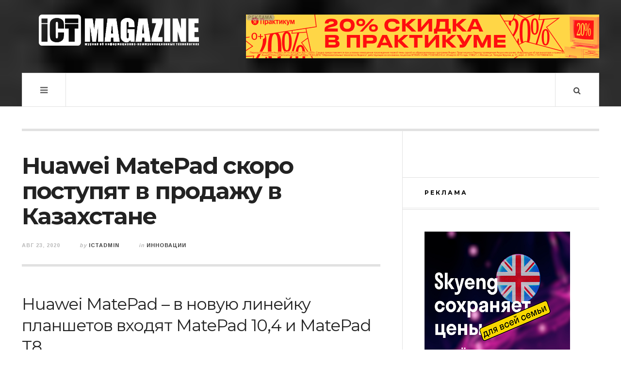

--- FILE ---
content_type: text/html; charset=UTF-8
request_url: https://ictmagazine.kz/huawei-matepad-skoro-postupyat-v-prodazhu-v-kazahstane/
body_size: 18621
content:

<!DOCTYPE html>
<html lang="ru-RU">
<head>
	<meta charset="UTF-8" />
	<meta name="viewport" content="width=device-width, initial-scale=1" />
    <link rel="pingback" href="https://ictmagazine.kz/xmlrpc.php" />
    <title>Huawei MatePad скоро поступят в продажу в Казахстане | ICT Magazine — онлайн веб-портал об информационно-коммуникационных технологиях</title>
<meta name='robots' content='max-image-preview:large' />
	<style>img:is([sizes="auto" i], [sizes^="auto," i]) { contain-intrinsic-size: 3000px 1500px }</style>
	
<!-- This site is optimized with the Yoast SEO plugin v13.2 - https://yoast.com/wordpress/plugins/seo/ -->
<meta name="description" content="Huawei MatePad – в новую линейку планшетов входят MatePad 10,4 и HUAWEI MatePad T8. Новинки поступят в продажу 28 августа в сером цвете"/>
<meta name="robots" content="max-snippet:-1, max-image-preview:large, max-video-preview:-1"/>
<link rel="canonical" href="https://ictmagazine.kz/huawei-matepad-skoro-postupyat-v-prodazhu-v-kazahstane/" />
<meta property="og:locale" content="ru_RU" />
<meta property="og:type" content="article" />
<meta property="og:title" content="Huawei MatePad скоро поступят в продажу в Казахстане | ICT Magazine — онлайн веб-портал об информационно-коммуникационных технологиях" />
<meta property="og:description" content="Huawei MatePad – в новую линейку планшетов входят MatePad 10,4 и HUAWEI MatePad T8. Новинки поступят в продажу 28 августа в сером цвете" />
<meta property="og:url" content="https://ictmagazine.kz/huawei-matepad-skoro-postupyat-v-prodazhu-v-kazahstane/" />
<meta property="og:site_name" content="ICT Magazine — онлайн веб-портал об информационно-коммуникационных технологиях" />
<meta property="article:publisher" content="https://web.facebook.com/ICTMagazine.kz/?ref=bookmarks" />
<meta property="article:tag" content="4" />
<meta property="article:tag" content="Huawei MatePad" />
<meta property="article:tag" content="HUAWEI MatePad 10" />
<meta property="article:tag" content="HUAWEI MatePad T8" />
<meta property="article:section" content="Инновации" />
<meta property="article:published_time" content="2020-08-23T06:43:04+00:00" />
<meta property="article:modified_time" content="2020-08-23T06:43:47+00:00" />
<meta property="og:updated_time" content="2020-08-23T06:43:47+00:00" />
<meta property="fb:app_id" content="https://www.instagram.com/ict.magazine/" />
<meta property="og:image" content="https://ictmagazine.kz/wp-content/uploads/2020/08/huawei-matepad-t8-43.jpg" />
<meta property="og:image:secure_url" content="https://ictmagazine.kz/wp-content/uploads/2020/08/huawei-matepad-t8-43.jpg" />
<meta property="og:image:width" content="500" />
<meta property="og:image:height" content="332" />
<script type='application/ld+json' class='yoast-schema-graph yoast-schema-graph--main'>{"@context":"https://schema.org","@graph":[{"@type":"Organization","@id":"https://ictmagazine.kz/#organization","name":"ICT Magazine","url":"https://ictmagazine.kz/","sameAs":["https://web.facebook.com/ICTMagazine.kz/?ref=bookmarks","https://www.instagram.com/ict.magazine/","https://www.linkedin.com/company/ict-magazine/","http://www.youtube.com/@ictmagazine8525"],"logo":{"@type":"ImageObject","@id":"https://ictmagazine.kz/#logo","inLanguage":"ru-RU","url":"https://ictmagazine.kz/wp-content/uploads/2024/10/ictmag-2.png","width":886,"height":886,"caption":"ICT Magazine"},"image":{"@id":"https://ictmagazine.kz/#logo"}},{"@type":"WebSite","@id":"https://ictmagazine.kz/#website","url":"https://ictmagazine.kz/","name":"ICT Magazine \u2014 \u043e\u043d\u043b\u0430\u0439\u043d \u0436\u0443\u0440\u043d\u0430\u043b \u043e\u0431 \u0438\u043d\u0444\u043e\u0440\u043c\u0430\u0446\u0438\u043e\u043d\u043d\u043e-\u043a\u043e\u043c\u043c\u0443\u043d\u0438\u043a\u0430\u0446\u0438\u043e\u043d\u043d\u044b\u0445 \u0442\u0435\u0445\u043d\u043e\u043b\u043e\u0433\u0438\u044f\u0445","inLanguage":"ru-RU","description":"\u0412\u0435\u0431-\u043f\u043e\u0440\u0442\u0430\u043b \u043e \u043d\u043e\u0432\u044b\u0445 \u0442\u0435\u0445\u043d\u043e\u043b\u043e\u0433\u0438\u044f\u0445 \u0441 \u043e\u0431\u0437\u043e\u0440\u0430\u043c\u0438 \u0433\u0430\u0434\u0436\u0435\u0442\u043e\u0432 \u0438 \u0441\u043e\u0431\u044b\u0442\u0438\u044f\u043c\u0438 \u0432 IT \u0441\u0444\u0435\u0440\u0435 \u041a\u0430\u0437\u0430\u0445\u0441\u0442\u0430\u043d\u0430","publisher":{"@id":"https://ictmagazine.kz/#organization"},"potentialAction":{"@type":"SearchAction","target":"https://ictmagazine.kz/?s={search_term_string}","query-input":"required name=search_term_string"}},{"@type":"ImageObject","@id":"https://ictmagazine.kz/huawei-matepad-skoro-postupyat-v-prodazhu-v-kazahstane/#primaryimage","inLanguage":"ru-RU","url":"https://ictmagazine.kz/wp-content/uploads/2020/08/huawei-matepad-t8-43.jpg","width":500,"height":332},{"@type":"WebPage","@id":"https://ictmagazine.kz/huawei-matepad-skoro-postupyat-v-prodazhu-v-kazahstane/#webpage","url":"https://ictmagazine.kz/huawei-matepad-skoro-postupyat-v-prodazhu-v-kazahstane/","name":"Huawei MatePad \u0441\u043a\u043e\u0440\u043e \u043f\u043e\u0441\u0442\u0443\u043f\u044f\u0442 \u0432 \u043f\u0440\u043e\u0434\u0430\u0436\u0443 \u0432 \u041a\u0430\u0437\u0430\u0445\u0441\u0442\u0430\u043d\u0435 | ICT Magazine \u2014 \u043e\u043d\u043b\u0430\u0439\u043d \u0432\u0435\u0431-\u043f\u043e\u0440\u0442\u0430\u043b \u043e\u0431 \u0438\u043d\u0444\u043e\u0440\u043c\u0430\u0446\u0438\u043e\u043d\u043d\u043e-\u043a\u043e\u043c\u043c\u0443\u043d\u0438\u043a\u0430\u0446\u0438\u043e\u043d\u043d\u044b\u0445 \u0442\u0435\u0445\u043d\u043e\u043b\u043e\u0433\u0438\u044f\u0445","isPartOf":{"@id":"https://ictmagazine.kz/#website"},"inLanguage":"ru-RU","primaryImageOfPage":{"@id":"https://ictmagazine.kz/huawei-matepad-skoro-postupyat-v-prodazhu-v-kazahstane/#primaryimage"},"datePublished":"2020-08-23T06:43:04+00:00","dateModified":"2020-08-23T06:43:47+00:00","description":"Huawei MatePad \u2013 \u0432 \u043d\u043e\u0432\u0443\u044e \u043b\u0438\u043d\u0435\u0439\u043a\u0443 \u043f\u043b\u0430\u043d\u0448\u0435\u0442\u043e\u0432 \u0432\u0445\u043e\u0434\u044f\u0442 MatePad 10,4 \u0438 HUAWEI MatePad T8. \u041d\u043e\u0432\u0438\u043d\u043a\u0438 \u043f\u043e\u0441\u0442\u0443\u043f\u044f\u0442 \u0432 \u043f\u0440\u043e\u0434\u0430\u0436\u0443 28 \u0430\u0432\u0433\u0443\u0441\u0442\u0430 \u0432 \u0441\u0435\u0440\u043e\u043c \u0446\u0432\u0435\u0442\u0435","breadcrumb":{"@id":"https://ictmagazine.kz/huawei-matepad-skoro-postupyat-v-prodazhu-v-kazahstane/#breadcrumb"}},{"@type":"BreadcrumbList","@id":"https://ictmagazine.kz/huawei-matepad-skoro-postupyat-v-prodazhu-v-kazahstane/#breadcrumb","itemListElement":[{"@type":"ListItem","position":1,"item":{"@type":"WebPage","@id":"https://ictmagazine.kz/","url":"https://ictmagazine.kz/","name":"\u0413\u043b\u0430\u0432\u043d\u0430\u044f \u0441\u0442\u0440\u0430\u043d\u0438\u0446\u0430"}},{"@type":"ListItem","position":2,"item":{"@type":"WebPage","@id":"https://ictmagazine.kz/huawei-matepad-skoro-postupyat-v-prodazhu-v-kazahstane/","url":"https://ictmagazine.kz/huawei-matepad-skoro-postupyat-v-prodazhu-v-kazahstane/","name":"Huawei MatePad \u0441\u043a\u043e\u0440\u043e \u043f\u043e\u0441\u0442\u0443\u043f\u044f\u0442 \u0432 \u043f\u0440\u043e\u0434\u0430\u0436\u0443 \u0432 \u041a\u0430\u0437\u0430\u0445\u0441\u0442\u0430\u043d\u0435"}}]},{"@type":"Article","@id":"https://ictmagazine.kz/huawei-matepad-skoro-postupyat-v-prodazhu-v-kazahstane/#article","isPartOf":{"@id":"https://ictmagazine.kz/huawei-matepad-skoro-postupyat-v-prodazhu-v-kazahstane/#webpage"},"author":{"@id":"https://ictmagazine.kz/#/schema/person/90f79de5f16f6113b01742d85725b915"},"headline":"Huawei MatePad \u0441\u043a\u043e\u0440\u043e \u043f\u043e\u0441\u0442\u0443\u043f\u044f\u0442 \u0432 \u043f\u0440\u043e\u0434\u0430\u0436\u0443 \u0432 \u041a\u0430\u0437\u0430\u0445\u0441\u0442\u0430\u043d\u0435","datePublished":"2020-08-23T06:43:04+00:00","dateModified":"2020-08-23T06:43:47+00:00","commentCount":0,"mainEntityOfPage":{"@id":"https://ictmagazine.kz/huawei-matepad-skoro-postupyat-v-prodazhu-v-kazahstane/#webpage"},"publisher":{"@id":"https://ictmagazine.kz/#organization"},"image":{"@id":"https://ictmagazine.kz/huawei-matepad-skoro-postupyat-v-prodazhu-v-kazahstane/#primaryimage"},"keywords":"4,Huawei MatePad,HUAWEI MatePad 10,HUAWEI MatePad T8","articleSection":"\u0418\u043d\u043d\u043e\u0432\u0430\u0446\u0438\u0438,\u041d\u043e\u0432\u043e\u0441\u0442\u0438","inLanguage":"ru-RU"},{"@type":["Person"],"@id":"https://ictmagazine.kz/#/schema/person/90f79de5f16f6113b01742d85725b915","name":"ictadmin","image":{"@type":"ImageObject","@id":"https://ictmagazine.kz/#authorlogo","inLanguage":"ru-RU","url":"https://secure.gravatar.com/avatar/6c70df37c00843c2aebb882ce37c2834?s=96&d=mm&r=g","caption":"ictadmin"},"sameAs":[]}]}</script>
<!-- / Yoast SEO plugin. -->

<link rel='dns-prefetch' href='//fonts.googleapis.com' />
<link rel="alternate" type="application/rss+xml" title="ICT Magazine — онлайн веб-портал об информационно-коммуникационных технологиях &raquo; Лента" href="https://ictmagazine.kz/feed/" />
<link rel="alternate" type="application/rss+xml" title="ICT Magazine — онлайн веб-портал об информационно-коммуникационных технологиях &raquo; Лента комментариев" href="https://ictmagazine.kz/comments/feed/" />
<link rel="alternate" type="application/rss+xml" title="ICT Magazine — онлайн веб-портал об информационно-коммуникационных технологиях &raquo; Лента комментариев к &laquo;Huawei MatePad скоро поступят в продажу в Казахстане&raquo;" href="https://ictmagazine.kz/huawei-matepad-skoro-postupyat-v-prodazhu-v-kazahstane/feed/" />
<script type="text/javascript">
/* <![CDATA[ */
window._wpemojiSettings = {"baseUrl":"https:\/\/s.w.org\/images\/core\/emoji\/15.0.3\/72x72\/","ext":".png","svgUrl":"https:\/\/s.w.org\/images\/core\/emoji\/15.0.3\/svg\/","svgExt":".svg","source":{"concatemoji":"https:\/\/ictmagazine.kz\/wp-includes\/js\/wp-emoji-release.min.js?ver=6.7.2"}};
/*! This file is auto-generated */
!function(i,n){var o,s,e;function c(e){try{var t={supportTests:e,timestamp:(new Date).valueOf()};sessionStorage.setItem(o,JSON.stringify(t))}catch(e){}}function p(e,t,n){e.clearRect(0,0,e.canvas.width,e.canvas.height),e.fillText(t,0,0);var t=new Uint32Array(e.getImageData(0,0,e.canvas.width,e.canvas.height).data),r=(e.clearRect(0,0,e.canvas.width,e.canvas.height),e.fillText(n,0,0),new Uint32Array(e.getImageData(0,0,e.canvas.width,e.canvas.height).data));return t.every(function(e,t){return e===r[t]})}function u(e,t,n){switch(t){case"flag":return n(e,"\ud83c\udff3\ufe0f\u200d\u26a7\ufe0f","\ud83c\udff3\ufe0f\u200b\u26a7\ufe0f")?!1:!n(e,"\ud83c\uddfa\ud83c\uddf3","\ud83c\uddfa\u200b\ud83c\uddf3")&&!n(e,"\ud83c\udff4\udb40\udc67\udb40\udc62\udb40\udc65\udb40\udc6e\udb40\udc67\udb40\udc7f","\ud83c\udff4\u200b\udb40\udc67\u200b\udb40\udc62\u200b\udb40\udc65\u200b\udb40\udc6e\u200b\udb40\udc67\u200b\udb40\udc7f");case"emoji":return!n(e,"\ud83d\udc26\u200d\u2b1b","\ud83d\udc26\u200b\u2b1b")}return!1}function f(e,t,n){var r="undefined"!=typeof WorkerGlobalScope&&self instanceof WorkerGlobalScope?new OffscreenCanvas(300,150):i.createElement("canvas"),a=r.getContext("2d",{willReadFrequently:!0}),o=(a.textBaseline="top",a.font="600 32px Arial",{});return e.forEach(function(e){o[e]=t(a,e,n)}),o}function t(e){var t=i.createElement("script");t.src=e,t.defer=!0,i.head.appendChild(t)}"undefined"!=typeof Promise&&(o="wpEmojiSettingsSupports",s=["flag","emoji"],n.supports={everything:!0,everythingExceptFlag:!0},e=new Promise(function(e){i.addEventListener("DOMContentLoaded",e,{once:!0})}),new Promise(function(t){var n=function(){try{var e=JSON.parse(sessionStorage.getItem(o));if("object"==typeof e&&"number"==typeof e.timestamp&&(new Date).valueOf()<e.timestamp+604800&&"object"==typeof e.supportTests)return e.supportTests}catch(e){}return null}();if(!n){if("undefined"!=typeof Worker&&"undefined"!=typeof OffscreenCanvas&&"undefined"!=typeof URL&&URL.createObjectURL&&"undefined"!=typeof Blob)try{var e="postMessage("+f.toString()+"("+[JSON.stringify(s),u.toString(),p.toString()].join(",")+"));",r=new Blob([e],{type:"text/javascript"}),a=new Worker(URL.createObjectURL(r),{name:"wpTestEmojiSupports"});return void(a.onmessage=function(e){c(n=e.data),a.terminate(),t(n)})}catch(e){}c(n=f(s,u,p))}t(n)}).then(function(e){for(var t in e)n.supports[t]=e[t],n.supports.everything=n.supports.everything&&n.supports[t],"flag"!==t&&(n.supports.everythingExceptFlag=n.supports.everythingExceptFlag&&n.supports[t]);n.supports.everythingExceptFlag=n.supports.everythingExceptFlag&&!n.supports.flag,n.DOMReady=!1,n.readyCallback=function(){n.DOMReady=!0}}).then(function(){return e}).then(function(){var e;n.supports.everything||(n.readyCallback(),(e=n.source||{}).concatemoji?t(e.concatemoji):e.wpemoji&&e.twemoji&&(t(e.twemoji),t(e.wpemoji)))}))}((window,document),window._wpemojiSettings);
/* ]]> */
</script>
<style id='wp-emoji-styles-inline-css' type='text/css'>

	img.wp-smiley, img.emoji {
		display: inline !important;
		border: none !important;
		box-shadow: none !important;
		height: 1em !important;
		width: 1em !important;
		margin: 0 0.07em !important;
		vertical-align: -0.1em !important;
		background: none !important;
		padding: 0 !important;
	}
</style>
<link rel="stylesheet" href="https://ictmagazine.kz/wp-content/cache/minify/a5ff7.css" media="all" />

<style id='classic-theme-styles-inline-css' type='text/css'>
/*! This file is auto-generated */
.wp-block-button__link{color:#fff;background-color:#32373c;border-radius:9999px;box-shadow:none;text-decoration:none;padding:calc(.667em + 2px) calc(1.333em + 2px);font-size:1.125em}.wp-block-file__button{background:#32373c;color:#fff;text-decoration:none}
</style>
<style id='global-styles-inline-css' type='text/css'>
:root{--wp--preset--aspect-ratio--square: 1;--wp--preset--aspect-ratio--4-3: 4/3;--wp--preset--aspect-ratio--3-4: 3/4;--wp--preset--aspect-ratio--3-2: 3/2;--wp--preset--aspect-ratio--2-3: 2/3;--wp--preset--aspect-ratio--16-9: 16/9;--wp--preset--aspect-ratio--9-16: 9/16;--wp--preset--color--black: #000000;--wp--preset--color--cyan-bluish-gray: #abb8c3;--wp--preset--color--white: #ffffff;--wp--preset--color--pale-pink: #f78da7;--wp--preset--color--vivid-red: #cf2e2e;--wp--preset--color--luminous-vivid-orange: #ff6900;--wp--preset--color--luminous-vivid-amber: #fcb900;--wp--preset--color--light-green-cyan: #7bdcb5;--wp--preset--color--vivid-green-cyan: #00d084;--wp--preset--color--pale-cyan-blue: #8ed1fc;--wp--preset--color--vivid-cyan-blue: #0693e3;--wp--preset--color--vivid-purple: #9b51e0;--wp--preset--gradient--vivid-cyan-blue-to-vivid-purple: linear-gradient(135deg,rgba(6,147,227,1) 0%,rgb(155,81,224) 100%);--wp--preset--gradient--light-green-cyan-to-vivid-green-cyan: linear-gradient(135deg,rgb(122,220,180) 0%,rgb(0,208,130) 100%);--wp--preset--gradient--luminous-vivid-amber-to-luminous-vivid-orange: linear-gradient(135deg,rgba(252,185,0,1) 0%,rgba(255,105,0,1) 100%);--wp--preset--gradient--luminous-vivid-orange-to-vivid-red: linear-gradient(135deg,rgba(255,105,0,1) 0%,rgb(207,46,46) 100%);--wp--preset--gradient--very-light-gray-to-cyan-bluish-gray: linear-gradient(135deg,rgb(238,238,238) 0%,rgb(169,184,195) 100%);--wp--preset--gradient--cool-to-warm-spectrum: linear-gradient(135deg,rgb(74,234,220) 0%,rgb(151,120,209) 20%,rgb(207,42,186) 40%,rgb(238,44,130) 60%,rgb(251,105,98) 80%,rgb(254,248,76) 100%);--wp--preset--gradient--blush-light-purple: linear-gradient(135deg,rgb(255,206,236) 0%,rgb(152,150,240) 100%);--wp--preset--gradient--blush-bordeaux: linear-gradient(135deg,rgb(254,205,165) 0%,rgb(254,45,45) 50%,rgb(107,0,62) 100%);--wp--preset--gradient--luminous-dusk: linear-gradient(135deg,rgb(255,203,112) 0%,rgb(199,81,192) 50%,rgb(65,88,208) 100%);--wp--preset--gradient--pale-ocean: linear-gradient(135deg,rgb(255,245,203) 0%,rgb(182,227,212) 50%,rgb(51,167,181) 100%);--wp--preset--gradient--electric-grass: linear-gradient(135deg,rgb(202,248,128) 0%,rgb(113,206,126) 100%);--wp--preset--gradient--midnight: linear-gradient(135deg,rgb(2,3,129) 0%,rgb(40,116,252) 100%);--wp--preset--font-size--small: 13px;--wp--preset--font-size--medium: 20px;--wp--preset--font-size--large: 36px;--wp--preset--font-size--x-large: 42px;--wp--preset--spacing--20: 0.44rem;--wp--preset--spacing--30: 0.67rem;--wp--preset--spacing--40: 1rem;--wp--preset--spacing--50: 1.5rem;--wp--preset--spacing--60: 2.25rem;--wp--preset--spacing--70: 3.38rem;--wp--preset--spacing--80: 5.06rem;--wp--preset--shadow--natural: 6px 6px 9px rgba(0, 0, 0, 0.2);--wp--preset--shadow--deep: 12px 12px 50px rgba(0, 0, 0, 0.4);--wp--preset--shadow--sharp: 6px 6px 0px rgba(0, 0, 0, 0.2);--wp--preset--shadow--outlined: 6px 6px 0px -3px rgba(255, 255, 255, 1), 6px 6px rgba(0, 0, 0, 1);--wp--preset--shadow--crisp: 6px 6px 0px rgba(0, 0, 0, 1);}:where(.is-layout-flex){gap: 0.5em;}:where(.is-layout-grid){gap: 0.5em;}body .is-layout-flex{display: flex;}.is-layout-flex{flex-wrap: wrap;align-items: center;}.is-layout-flex > :is(*, div){margin: 0;}body .is-layout-grid{display: grid;}.is-layout-grid > :is(*, div){margin: 0;}:where(.wp-block-columns.is-layout-flex){gap: 2em;}:where(.wp-block-columns.is-layout-grid){gap: 2em;}:where(.wp-block-post-template.is-layout-flex){gap: 1.25em;}:where(.wp-block-post-template.is-layout-grid){gap: 1.25em;}.has-black-color{color: var(--wp--preset--color--black) !important;}.has-cyan-bluish-gray-color{color: var(--wp--preset--color--cyan-bluish-gray) !important;}.has-white-color{color: var(--wp--preset--color--white) !important;}.has-pale-pink-color{color: var(--wp--preset--color--pale-pink) !important;}.has-vivid-red-color{color: var(--wp--preset--color--vivid-red) !important;}.has-luminous-vivid-orange-color{color: var(--wp--preset--color--luminous-vivid-orange) !important;}.has-luminous-vivid-amber-color{color: var(--wp--preset--color--luminous-vivid-amber) !important;}.has-light-green-cyan-color{color: var(--wp--preset--color--light-green-cyan) !important;}.has-vivid-green-cyan-color{color: var(--wp--preset--color--vivid-green-cyan) !important;}.has-pale-cyan-blue-color{color: var(--wp--preset--color--pale-cyan-blue) !important;}.has-vivid-cyan-blue-color{color: var(--wp--preset--color--vivid-cyan-blue) !important;}.has-vivid-purple-color{color: var(--wp--preset--color--vivid-purple) !important;}.has-black-background-color{background-color: var(--wp--preset--color--black) !important;}.has-cyan-bluish-gray-background-color{background-color: var(--wp--preset--color--cyan-bluish-gray) !important;}.has-white-background-color{background-color: var(--wp--preset--color--white) !important;}.has-pale-pink-background-color{background-color: var(--wp--preset--color--pale-pink) !important;}.has-vivid-red-background-color{background-color: var(--wp--preset--color--vivid-red) !important;}.has-luminous-vivid-orange-background-color{background-color: var(--wp--preset--color--luminous-vivid-orange) !important;}.has-luminous-vivid-amber-background-color{background-color: var(--wp--preset--color--luminous-vivid-amber) !important;}.has-light-green-cyan-background-color{background-color: var(--wp--preset--color--light-green-cyan) !important;}.has-vivid-green-cyan-background-color{background-color: var(--wp--preset--color--vivid-green-cyan) !important;}.has-pale-cyan-blue-background-color{background-color: var(--wp--preset--color--pale-cyan-blue) !important;}.has-vivid-cyan-blue-background-color{background-color: var(--wp--preset--color--vivid-cyan-blue) !important;}.has-vivid-purple-background-color{background-color: var(--wp--preset--color--vivid-purple) !important;}.has-black-border-color{border-color: var(--wp--preset--color--black) !important;}.has-cyan-bluish-gray-border-color{border-color: var(--wp--preset--color--cyan-bluish-gray) !important;}.has-white-border-color{border-color: var(--wp--preset--color--white) !important;}.has-pale-pink-border-color{border-color: var(--wp--preset--color--pale-pink) !important;}.has-vivid-red-border-color{border-color: var(--wp--preset--color--vivid-red) !important;}.has-luminous-vivid-orange-border-color{border-color: var(--wp--preset--color--luminous-vivid-orange) !important;}.has-luminous-vivid-amber-border-color{border-color: var(--wp--preset--color--luminous-vivid-amber) !important;}.has-light-green-cyan-border-color{border-color: var(--wp--preset--color--light-green-cyan) !important;}.has-vivid-green-cyan-border-color{border-color: var(--wp--preset--color--vivid-green-cyan) !important;}.has-pale-cyan-blue-border-color{border-color: var(--wp--preset--color--pale-cyan-blue) !important;}.has-vivid-cyan-blue-border-color{border-color: var(--wp--preset--color--vivid-cyan-blue) !important;}.has-vivid-purple-border-color{border-color: var(--wp--preset--color--vivid-purple) !important;}.has-vivid-cyan-blue-to-vivid-purple-gradient-background{background: var(--wp--preset--gradient--vivid-cyan-blue-to-vivid-purple) !important;}.has-light-green-cyan-to-vivid-green-cyan-gradient-background{background: var(--wp--preset--gradient--light-green-cyan-to-vivid-green-cyan) !important;}.has-luminous-vivid-amber-to-luminous-vivid-orange-gradient-background{background: var(--wp--preset--gradient--luminous-vivid-amber-to-luminous-vivid-orange) !important;}.has-luminous-vivid-orange-to-vivid-red-gradient-background{background: var(--wp--preset--gradient--luminous-vivid-orange-to-vivid-red) !important;}.has-very-light-gray-to-cyan-bluish-gray-gradient-background{background: var(--wp--preset--gradient--very-light-gray-to-cyan-bluish-gray) !important;}.has-cool-to-warm-spectrum-gradient-background{background: var(--wp--preset--gradient--cool-to-warm-spectrum) !important;}.has-blush-light-purple-gradient-background{background: var(--wp--preset--gradient--blush-light-purple) !important;}.has-blush-bordeaux-gradient-background{background: var(--wp--preset--gradient--blush-bordeaux) !important;}.has-luminous-dusk-gradient-background{background: var(--wp--preset--gradient--luminous-dusk) !important;}.has-pale-ocean-gradient-background{background: var(--wp--preset--gradient--pale-ocean) !important;}.has-electric-grass-gradient-background{background: var(--wp--preset--gradient--electric-grass) !important;}.has-midnight-gradient-background{background: var(--wp--preset--gradient--midnight) !important;}.has-small-font-size{font-size: var(--wp--preset--font-size--small) !important;}.has-medium-font-size{font-size: var(--wp--preset--font-size--medium) !important;}.has-large-font-size{font-size: var(--wp--preset--font-size--large) !important;}.has-x-large-font-size{font-size: var(--wp--preset--font-size--x-large) !important;}
:where(.wp-block-post-template.is-layout-flex){gap: 1.25em;}:where(.wp-block-post-template.is-layout-grid){gap: 1.25em;}
:where(.wp-block-columns.is-layout-flex){gap: 2em;}:where(.wp-block-columns.is-layout-grid){gap: 2em;}
:root :where(.wp-block-pullquote){font-size: 1.5em;line-height: 1.6;}
</style>
<link rel="stylesheet" href="https://ictmagazine.kz/wp-content/cache/minify/ecda9.css" media="all" />


<link rel='stylesheet' id='ac_webfonts_style1-css' href='//fonts.googleapis.com/css?family=Montserrat%3A400%2C700%7CQuestrial%7CArimo%3A400%2C700%7CSource+Sans+Pro%3A400%2C700%2C400italic%2C700italic' type='text/css' media='all' />
<script  src="https://ictmagazine.kz/wp-content/cache/minify/87e17.js"></script>



<link rel="https://api.w.org/" href="https://ictmagazine.kz/wp-json/" /><link rel="alternate" title="JSON" type="application/json" href="https://ictmagazine.kz/wp-json/wp/v2/posts/8811" /><link rel="EditURI" type="application/rsd+xml" title="RSD" href="https://ictmagazine.kz/xmlrpc.php?rsd" />
<meta name="generator" content="WordPress 6.7.2" />
<link rel='shortlink' href='https://ictmagazine.kz/?p=8811' />
<link rel="alternate" title="oEmbed (JSON)" type="application/json+oembed" href="https://ictmagazine.kz/wp-json/oembed/1.0/embed?url=https%3A%2F%2Fictmagazine.kz%2Fhuawei-matepad-skoro-postupyat-v-prodazhu-v-kazahstane%2F" />
<link rel="alternate" title="oEmbed (XML)" type="text/xml+oembed" href="https://ictmagazine.kz/wp-json/oembed/1.0/embed?url=https%3A%2F%2Fictmagazine.kz%2Fhuawei-matepad-skoro-postupyat-v-prodazhu-v-kazahstane%2F&#038;format=xml" />
<meta name="robots" content="index,follow" /><script type="text/javascript">(window.Image ? (new Image()) : document.createElement('img')).src = 'https://vk.com/rtrg?p=VK-RTRG-225620-23xrI';</script>
<script charset="UTF-8" src="//cdn.sendpulse.com/js/push/48956eb85be77af1fc618e942eece439_1.js" async></script>

<!-- Google Tag Manager -->
<script>(function(w,d,s,l,i){w[l]=w[l]||[];w[l].push({'gtm.start':
new Date().getTime(),event:'gtm.js'});var f=d.getElementsByTagName(s)[0],
j=d.createElement(s),dl=l!='dataLayer'?'&l='+l:'';j.async=true;j.src=
'https://www.googletagmanager.com/gtm.js?id='+i+dl;f.parentNode.insertBefore(j,f);
})(window,document,'script','dataLayer','GTM-K5NDW7D');</script>
<!-- End Google Tag Manager -->

<!-- Google Tag Manager (noscript) -->
<noscript><iframe src="https://www.googletagmanager.com/ns.html?id=GTM-K5NDW7D"
height="0" width="0" style="display:none;visibility:hidden"></iframe></noscript>
<!-- End Google Tag Manager (noscript) -->

<script src="//code.jivosite.com/widget/rxFOQvUhdc" async></script>
<meta name="yandex-verification" content="e65d2cc04fe3191e" />
<script type="text/javascript"> //<![CDATA[
  var tlJsHost = ((window.location.protocol == "https:") ? "https://secure.trust-provider.com/" : "http://www.trustlogo.com/");
  document.write(unescape("%3Cscript src='" + tlJsHost + "trustlogo/javascript/trustlogo.js' type='text/javascript'%3E%3C/script%3E"));
//]]></script>
<script language="JavaScript" type="text/javascript">
  TrustLogo("https://www.positivessl.com/images/seals/positivessl_trust_seal_sm_124x32.png", "POSDV", "none");
</script>
<meta name="verify-admitad" content="14b6ac7e75"/>

<meta http-equiv="Content-type" content="text/html; charset=utf-8" /><link rel='canonical' href='https://ictmagazine.kz/huawei-matepad-skoro-postupyat-v-prodazhu-v-kazahstane/' />
      <!-- Customizer - Saved Styles-->
      <style type="text/css">
		.header-wrap{background-image:url(https://ictmagazine.kz/wp-content/uploads/2014/12/bo_play_pattern1.png);}.logo .description{color:#ffffff;}.menu-main .sub-menu a{color:#be5656;}				@media screen and (max-width: 1300px) { .menu-main{display:none!important;} .mobile-menu .sub-menu,.mobile-menu .sub-menu ul{display:none!important;position:relative;visibility:inherit!important;top:0;width:100%;border:none;-webkit-box-shadow:none!important;-moz-box-shadow:none!important;box-shadow:none;} .mobile-menu li:hover .sub-menu .sub-menu,.mobile-menu.visible .menu-main li:hover .sub-menu .sub-menu{width:100%;top:0;left:0;} .menu-wrap.visible .mobile-menu{top:70px;} .mobile-menu{display:block;position:absolute;top:69px;left:-1px;width:50%;min-width:300px;height:auto;z-index:98;border-width:1px;border-style:solid;border-top:none;padding:15px 30px;} .mobile-menu, .search-wrap{-webkit-box-shadow:0 0 15px rgba(0,0,0,0.1);-moz-box-shadow:0 0 15px rgba(0,0,0,0.1);box-shadow:0 0 15px rgba(0,0,0,0.1);} .mobile-menu a,.mobile-menu .sub-menu a{display:block;padding:0;line-height:24px;border:none;z-index:2;position:relative;} .mobile-menu .sub-menu li{padding:10px 0;position:relative;} .mobile-menu .sub-menu > li.menu-item-object-category.ac-cc { padding: 10px 0 10px 10px; }.mobile-menu .sub-menu ul li:before{content:"";position:absolute;top:22px;left:0;height:2px;width:100%;z-index:1;} .mobile-menu .sub-menu li:last-child,.mobile-menu .sub-menu:last-child{padding-bottom:0;} .menu-visible .sf-sub-indicator i.fa-angle-down:before {content:"\f107";} .menu-visible-2 .sf-sub-indicator i.fa-angle-down:before {content:"\f107";} .mobile-menu .sf-sub-indicator{display:inline-block;float:right;margin-right:10px;border-width:2px;border-style:solid;line-height:20px;width:24px;text-align:center;font-size:14px;-webkit-border-radius:40px;-moz-border-radius:40px;border-radius:40px;} .mobile-menu > li{width:100%;clear:both;float:none;padding:15px 0;border-bottom-width:1px;border-bottom-style:solid;} .mobile-menu > li:before{display:none;} .mobile-menu > li:last-child{border:none;} .mobile-menu-button{display:block;} .menu-visible, .mobile-drop-down > .sub-menu, .mobile-drop-down > .sub-menu > .mobile-drop-down > .sub-menu{display:block!important;} .mobile-menu li:hover .sub-menu,.menu-wrap.visible .menu-main li:hover .sub-menu .sub-menu, .menu-wrap.visible .menu-main li:hover .sub-menu{top:0;left:0;} .mobile-menu .sub-menu ul li a,.mobile-menu .sub-menu li li{padding-left:10px;} }
			</style><!-- END Customizer - Saved Styles -->
	<link rel="icon" href="https://ictmagazine.kz/wp-content/uploads/2019/08/cropped-ICTmag_прозрачный-32x32.png" sizes="32x32" />
<link rel="icon" href="https://ictmagazine.kz/wp-content/uploads/2019/08/cropped-ICTmag_прозрачный-192x192.png" sizes="192x192" />
<link rel="apple-touch-icon" href="https://ictmagazine.kz/wp-content/uploads/2019/08/cropped-ICTmag_прозрачный-180x180.png" />
<meta name="msapplication-TileImage" content="https://ictmagazine.kz/wp-content/uploads/2019/08/cropped-ICTmag_прозрачный-270x270.png" />
		<style type="text/css" id="wp-custom-css">
			.n-mb.b-top.p-top2.container.sc-small.builder.clearfix{
	display:none;
}

.section-title.st-small-2nd.st-bold.masonry-brick{
	display:none;
}

.add-some-widgets{
	display:none;
}
		</style>
		<script charset="UTF-8" src="//cdn.sendpulse.com/js/push/48956eb85be77af1fc618e942eece439_1.js" async></script></head>

<body data-rsssl=1 class="post-template-default single single-post postid-8811 single-format-standard">

<header id="main-header" class="header-wrap">

<div class="wrap">

	<div class="top mini-disabled logo-image clearfix">
    
    	<div class="logo logo-image">
        	<a href="https://ictmagazine.kz" title="ICT Magazine — онлайн веб-портал об информационно-коммуникационных технологиях" class="logo-contents logo-image"><img src="https://ictmagazine.kz/wp-content/uploads/2019/08/ICT-Magazine_logo3.png" alt="ICT Magazine — онлайн веб-портал об информационно-коммуникационных технологиях" /></a>
                    </div><!-- END .logo -->
        
                <div class="advertising728">
        	<a href="https://zallj.com/g/qqb62fps0r14b6ac7e7561cec322b9/?erid=5jtCeReNwxHpfQTDve31wmc/"target="_blank"><img border="0" src="/banners/Яндекс Практикум.png"/></a>        </div><!-- END .advertising728 -->
                
    </div><!-- END .top -->
    
    
    <nav class="menu-wrap mini-disabled" role="navigation">
		<ul class="menu-main mobile-menu superfish"><li id="menu-item-21" class="menu-item menu-item-type-custom menu-item-object-custom menu-item-21"><a href="/">Главная</a></li>
<li id="menu-item-22" class="menu-item menu-item-type-custom menu-item-object-custom menu-item-has-children menu-item-22"><a href="https://ictmagazine.kz/about/">О нас</a>
<ul class="sub-menu">
	<li id="menu-item-81" class="menu-item menu-item-type-post_type menu-item-object-page menu-item-81"><a href="https://ictmagazine.kz/about/">О нас</a></li>
	<li id="menu-item-82" class="menu-item menu-item-type-post_type menu-item-object-page menu-item-82"><a href="https://ictmagazine.kz/struktura-zhurnala/">Структура журнала</a></li>
</ul>
</li>
<li id="menu-item-24" class="menu-item menu-item-type-custom menu-item-object-custom menu-item-has-children menu-item-24"><a href="#">Статьи</a>
<ul class="sub-menu">
	<li id="menu-item-64" class="menu-item menu-item-type-taxonomy menu-item-object-category current-post-ancestor current-menu-parent current-post-parent menu-item-64"><a href="https://ictmagazine.kz/category/news/">Новости</a></li>
	<li id="menu-item-65" class="menu-item menu-item-type-taxonomy menu-item-object-category menu-item-65"><a href="https://ictmagazine.kz/category/events/">События</a></li>
	<li id="menu-item-206" class="menu-item menu-item-type-taxonomy menu-item-object-category menu-item-206"><a href="https://ictmagazine.kz/category/telecom/">Телекоммуникации</a></li>
	<li id="menu-item-205" class="menu-item menu-item-type-taxonomy menu-item-object-category menu-item-205"><a href="https://ictmagazine.kz/category/interview/">Интервью</a></li>
</ul>
</li>
<li id="menu-item-25" class="menu-item menu-item-type-custom menu-item-object-custom menu-item-25"><a href="/?page_id=109">Архив</a></li>
<li id="menu-item-26" class="menu-item menu-item-type-custom menu-item-object-custom menu-item-26"><a href="/?page_id=141">Рекламодателям</a></li>
<li id="menu-item-27" class="menu-item menu-item-type-custom menu-item-object-custom menu-item-27"><a href="/?page_id=101">Контакты</a></li>
</ul>        
        <a href="#" class="mobile-menu-button"><i class="fa fa-navicon"></i> </a>
                                <a href="#" class="search-button"><i class="fa fa-search"></i> </a>
        <ul class="header-social-icons clearfix"><li><a href="https://www.facebook.com/ICTMagazine.kz" class="social-btn left facebook"><i class="fa fa-facebook"></i> </a></li><li><a href="https://ictmagazine.kz/feed/" class="social-btn right rss"><i class="fa fa-rss"></i> </a></li></ul><!-- END .header-social-icons -->        
        
        
        <div class="search-wrap nobs">
        	<form role="search" id="header-search" method="get" class="search-form" action="https://ictmagazine.kz/">
            	<input type="submit" class="search-submit" value="Search" />
            	<div class="field-wrap">
					<input type="search" class="search-field" placeholder="type your keywords ..." value="" name="s" title="Search for:" />
				</div>
			</form>
        </div><!-- END .search-wrap -->
        
    </nav><!-- END .menu-wrap -->
    
        
</div><!-- END .wrap -->
</header><!-- END .header-wrap -->


<div class="wrap mini-disabled" id="content-wrap">


<section class="container mini-disabled main-section clearfix">
	
    
    
    <div class="wrap-template-1 clearfix">
    
    <section class="content-wrap clearfix" role="main">
    	    	<section class="posts-wrap single-style-template-1 clearfix">
        
        
<article id="post-8811" class="single-template-1 clearfix post-8811 post type-post status-publish format-standard has-post-thumbnail hentry category-innovations category-news tag-1346 tag-huawei-matepad tag-huawei-matepad-10 tag-huawei-matepad-t8">
	<div class="post-content">
    	<h2 class="title">Huawei MatePad скоро поступят в продажу в Казахстане</h2>        <header class="details clearfix">
        	        	<time class="detail left index-post-date" datetime="2020-08-23">Авг 23, 2020</time>			<span class="detail left index-post-author"><em>by</em> <a href="https://ictmagazine.kz/author/ictadmin/">ictadmin</a></span>			<span class="detail left index-post-category"><em>in</em> <a href="https://ictmagazine.kz/category/innovations/" title="View all posts in Инновации" >Инновации</a> </span>                    </header><!-- END .details -->
                
		<div class="single-content">
			<h2>Huawei MatePad – в новую линейку планшетов входят MatePad 10,4 и MatePad T8</h2>
<p><img fetchpriority="high" decoding="async" class="alignleft size-full wp-image-8813" src="https://ictmagazine.kz/wp-content/uploads/2020/08/whatsapp-image-2020-08-22-at-21.10.52.jpeg" alt="Huawei MatePad скоро поступят в продажу в Казахстане" width="432" height="432" srcset="https://ictmagazine.kz/wp-content/uploads/2020/08/whatsapp-image-2020-08-22-at-21.10.52.jpeg 432w, https://ictmagazine.kz/wp-content/uploads/2020/08/whatsapp-image-2020-08-22-at-21.10.52-300x300.jpeg 300w, https://ictmagazine.kz/wp-content/uploads/2020/08/whatsapp-image-2020-08-22-at-21.10.52-150x150.jpeg 150w" sizes="(max-width: 432px) 100vw, 432px" /></p>
<p>HUAWEI MatePad 10,4 — удобный инструмент для обучения, общения и досуга. Планшет оснащён ярким безрамочным экраном с диагональю 10,4 дюйма, функцией защиты зрения, мощной аудиосистемой, процессором Kirin 810 и целым набором интеллектуальных технологий, упрощающих решение повседневных задач.</p>
<p>Новый планшет получил флагманский дизайн с премиальной отделкой корпуса и ярким экраном. Благодаря узким рамкам шириной 7,9 мм полезная площадь экрана достигает 84%. Центральная рамка с антеннами беспроводной связи интегрирована в единое целое с корпусом, образуя лёгкую и компактную конструкцию при весе 450 г.</p>
<p>HUAWEI MatePad T8 оснащён 8-дюймовым экраном с разрешением 1280 × 800 точек и рамками шириной 4,9 мм, занимающим 80 % фронтальной поверхности корпуса. Компактные габариты планшета, составляющие 199,7 × 121,1 мм и небольшой вес в размере 310 г позволяют управлять устройством одной рукой и носить его с собой в течение всего дня.</p>
<p><img decoding="async" class="alignleft size-full wp-image-8814" src="https://ictmagazine.kz/wp-content/uploads/2020/08/whatsapp-image-2020-08-22-at-21.10.52-1.jpeg" alt="Huawei MatePad скоро поступят в продажу в Казахстане" width="424" height="424" srcset="https://ictmagazine.kz/wp-content/uploads/2020/08/whatsapp-image-2020-08-22-at-21.10.52-1.jpeg 424w, https://ictmagazine.kz/wp-content/uploads/2020/08/whatsapp-image-2020-08-22-at-21.10.52-1-300x300.jpeg 300w, https://ictmagazine.kz/wp-content/uploads/2020/08/whatsapp-image-2020-08-22-at-21.10.52-1-150x150.jpeg 150w" sizes="(max-width: 424px) 100vw, 424px" /></p>
<p>Новый планшет базируется на восьмиядерном процессоре с тактовой частотой 2 ГГц, обеспечивающем работу с широким спектром приложений и возможность решения разнообразных повседневных задач.</p>
<p>Батарея ёмкостью 5100 мА·ч поддерживает до 12 часов автономной работы в режимах интернет-серфинга и воспроизведения загруженного видео или до 588 часов в режиме ожидания с выключенным экраном.</p>
<p>Новинки поступят в продажу 28 августа в сером цвете и доступны по цене от 69 990 тенге во всех крупных сетях электронной техники.</p>
<p><em><strong>Читайте также:</strong></em></p>
<ul>
<li><a href="https://ictmagazine.kz/fortune-global-500-huawei-voshyol-v-top-50/" rel="bookmark">Fortune Global 500 – Huawei вошёл в ТОП-50</a></li>
<li><a href="https://ictmagazine.kz/beats-x-vodostojkie-naushniki-s-vysokim-kachestvom-zvuka/" rel="bookmark">Beats X – водостойкие наушники с высоким качеством звука</a></li>
<li><a href="https://ictmagazine.kz/huawei-apps-up-prizovoj-fond-1-mln-ssha/" rel="bookmark">HUAWEI Apps UP – призовой фонд $1 млн США</a></li>
<li><a href="https://ictmagazine.kz/hp-probook-430-g6-dostupnyj-noutbuk-dlya-korporativnoj-i-biznes-sredy/" rel="bookmark">HP probook 430 g6 – доступный ноутбук для корпоративной и бизнес-среды</a></li>
<li><a href="https://ictmagazine.kz/brandz-huawei-uzhe-pyatyj-god-podryad-vhodit-v-top-50/" rel="bookmark">BrandZ – Huawei уже пятый год подряд входит в топ-50</a></li>
<li><a href="https://ictmagazine.kz/coca-cola-i-astana-hub-vybrali-pobeditelej-konkursa/" rel="bookmark">Coca-Cola и Astana Hub выбрали победителей конкурса</a></li>
<li><a href="https://ictmagazine.kz/huawei-freebuds-3i-i-huawei-watch-gt-2e-start-prodazh-v-rk/" rel="bookmark">HUAWEI FreeBuds 3i и HUAWEI WATCH GT 2e – старт продаж в РК</a></li>
<li><a href="https://ictmagazine.kz/kamerofon-huawei-p40-udivitelnye-fotovozmozhnosti/" rel="bookmark">Камерофон Huawei P40 – удивительные фотовозможности</a></li>
<li><a href="https://ictmagazine.kz/huawei-y8p-huawei-y6p-huawei-y5p-v-kazahstane/" rel="bookmark">HUAWEI Y8p/HUAWEI Y6p/HUAWEI Y5p в Казахстане</a></li>
<li><a href="https://ictmagazine.kz/huawei-media-hub-lajfhaki-dlya-mobilnyh-fotografov/" rel="bookmark">Huawei Media Hub: Лайфхаки для мобильных фотографов</a></li>
</ul>
<div class="post-tags-wrap clearfix"><strong>Tagged with:</strong> <span><a href="https://ictmagazine.kz/tag/4/" rel="tag">4</a></span>, <span><a href="https://ictmagazine.kz/tag/huawei-matepad/" rel="tag">Huawei MatePad</a></span>, <span><a href="https://ictmagazine.kz/tag/huawei-matepad-10/" rel="tag">HUAWEI MatePad 10</a></span>, <span><a href="https://ictmagazine.kz/tag/huawei-matepad-t8/" rel="tag">HUAWEI MatePad T8</a></span></div>		</div><!-- END .single-content -->
	</div><!-- END .post-content -->
</article><!-- END #post-8811 .post-template-1 -->
        
        </section><!-- END .posts-wrap -->
                
        <section class="about-share clearfix">
        
        	<div class="as-wrap clearfix">
            	
                <aside class="share-pagination clearfix">
                    
                    <div class="post-navigation clearfix"><a href="https://ictmagazine.kz/galaxy-z-fold2-sleduyushhee-pokolenie-smartfonov-s-gibkim-ekranom/" class="prev-post" title="Previous Post"><i class="fa fa-angle-left"></i> </a><a href="https://ictmagazine.kz/fortune-global-500-huawei-voshyol-v-top-50/" class="next-post" title="Next Post"><i class="fa fa-angle-right"></i> </a></div>                    
                    <div class="clear-border"></div>
                </aside><!-- END .share-pagination -->
                
               	
<aside class="about-the-author clearfix">
	<h2 class="title"><span class="about-inner">About the author</span> <span class="author">ictadmin</span></h2>
	<div class="ata-wrap clearfix">
		<figure class="avatar-wrap">
			<img alt='' src='https://secure.gravatar.com/avatar/6c70df37c00843c2aebb882ce37c2834?s=58&#038;d=mm&#038;r=g' srcset='https://secure.gravatar.com/avatar/6c70df37c00843c2aebb882ce37c2834?s=116&#038;d=mm&#038;r=g 2x' class='avatar avatar-58 photo' height='58' width='58' loading='lazy' decoding='async'/>					</figure>
		<div class="info">
					</div>
	</div>
                    
	<div class="clear-border"></div>
</aside><!-- END .about-the-author -->                
            </div><!-- END .as-wrap -->
        
        </section><!-- END .about-share -->
                
        
<section id="comments" class="comments-area">

	
		<div id="respond" class="comment-respond">
		<h3 id="reply-title" class="comment-reply-title">Добавить комментарий <small><a rel="nofollow" id="cancel-comment-reply-link" href="/huawei-matepad-skoro-postupyat-v-prodazhu-v-kazahstane/#respond" style="display:none;">Отменить ответ</a></small></h3><form action="https://ictmagazine.kz/wp-comments-post.php" method="post" id="commentform" class="comment-form" novalidate><p class="comment-notes"><span id="email-notes">Ваш адрес email не будет опубликован.</span> <span class="required-field-message">Обязательные поля помечены <span class="required">*</span></span></p><p class="comment-form-comment"><label for="comment">Комментарий <span class="required">*</span></label> <textarea id="comment" name="comment" cols="45" rows="8" maxlength="65525" required></textarea></p><p class="comment-form-author"><label for="author">Имя <span class="required">*</span></label> <input id="author" name="author" type="text" value="" size="30" maxlength="245" autocomplete="name" required /></p>
<p class="comment-form-email"><label for="email">Email <span class="required">*</span></label> <input id="email" name="email" type="email" value="" size="30" maxlength="100" aria-describedby="email-notes" autocomplete="email" required /></p>
<p class="comment-form-url"><label for="url">Сайт</label> <input id="url" name="url" type="url" value="" size="30" maxlength="200" autocomplete="url" /></p>
<p class="comment-form-cookies-consent"><input id="wp-comment-cookies-consent" name="wp-comment-cookies-consent" type="checkbox" value="yes" /> <label for="wp-comment-cookies-consent">Сохранить моё имя, email и адрес сайта в этом браузере для последующих моих комментариев.</label></p>
<p class="form-submit"><input name="submit" type="submit" id="submit" class="submit" value="Отправить комментарий" /> <input type='hidden' name='comment_post_ID' value='8811' id='comment_post_ID' />
<input type='hidden' name='comment_parent' id='comment_parent' value='0' />
</p><p style="display: none;"><input type="hidden" id="akismet_comment_nonce" name="akismet_comment_nonce" value="63bf96775f" /></p>This Blog will give regular Commentators DoFollow Status. Implemented from <a href="http://blog.murawski.ch/2010/09/wordpress-manual-dofollow-plugin/" rel="external dofollow">IT Bl&ouml;gg</a><input type="hidden" id="ak_js" name="ak_js" value="64"/><textarea name="ak_hp_textarea" cols="45" rows="8" maxlength="100" style="display: none !important;"></textarea></form>	</div><!-- #respond -->
	<p class="akismet_comment_form_privacy_notice">Этот сайт использует Akismet для борьбы со спамом. <a href="https://akismet.com/privacy/" target="_blank" rel="nofollow noopener">Узнайте, как обрабатываются ваши данные комментариев</a>.</p>
</section><!-- END #comments -->

        
    </section><!-- END .content-wrap -->
    
    
<section class="sidebar posts-sidebar clearfix"> 
	<aside id="ac_social_buttons_widget-3" class="side-box clearfix widget ac-social-buttons-widget"><div class="sb-content clearfix">
        <ul class="sidebar-social clearfix">
        	        </ul>

        </div></aside><!-- END .sidebox .widget --><aside id="text-3" class="side-box clearfix widget widget_text"><div class="sb-content clearfix"><h3 class="sidebar-heading">Реклама</h3>			<div class="textwidget"><!-- Код баннера №2 -->

<a href="https://thevospad.com/g/tqcmqmjujo14b6ac7e7586cd98cf0a/?erid=LatgC5u4W/"target="_blank"><img border="0" src="/banners/300_600_skyeng.png"/></a>

</div>
		</div></aside><!-- END .sidebox .widget --><aside id="ac_recent_posts_widget-2" class="side-box clearfix widget ac_recent_posts_widget"><div class="sb-content clearfix"><h3 class="sidebar-heading">Недавнее</h3>		<ul class="ac-recent-posts">
						<li class="clearfix">
								<figure class="thumbnail">
					<img width="210" height="140" src="https://ictmagazine.kz/wp-content/uploads/2026/01/huawei-beeline-210x140.jpeg" class="attachment-ac-sidebar-small-thumbnail size-ac-sidebar-small-thumbnail wp-post-image" alt="Huawei и Beeline подписали Меморандум о взаимопонимании" decoding="async" loading="lazy" srcset="https://ictmagazine.kz/wp-content/uploads/2026/01/huawei-beeline-210x140.jpeg 210w, https://ictmagazine.kz/wp-content/uploads/2026/01/huawei-beeline-300x200.jpeg 300w, https://ictmagazine.kz/wp-content/uploads/2026/01/huawei-beeline.jpeg 500w" sizes="auto, (max-width: 210px) 100vw, 210px" />				</figure>
								<div class="details">
					<span class="category"><a href="https://ictmagazine.kz/category/ict-business/" title="View all posts in ICT Бизнес" >ICT Бизнес</a> </span>
					<a href="https://ictmagazine.kz/huawei-i-beeline-podpisali-memorandum-o-vzaimoponimanii/" class="title" rel="bookmark">Huawei и Beeline подписали Меморандум о взаимопонимании</a>					<a href="https://ictmagazine.kz/huawei-i-beeline-podpisali-memorandum-o-vzaimoponimanii/#respond" class="comments-number">0 Comments</a>
				</div>
			</li>
						<li class="clearfix">
								<figure class="thumbnail">
					<img width="210" height="140" src="https://ictmagazine.kz/wp-content/uploads/2026/01/zepo-team-google-campus-1536x1152-1-210x140.jpg" class="attachment-ac-sidebar-small-thumbnail size-ac-sidebar-small-thumbnail wp-post-image" alt="Стартап Zepo привлёк $15 млн в seed-раунде при участии Казахстано-Испанского фонда" decoding="async" loading="lazy" srcset="https://ictmagazine.kz/wp-content/uploads/2026/01/zepo-team-google-campus-1536x1152-1-210x140.jpg 210w, https://ictmagazine.kz/wp-content/uploads/2026/01/zepo-team-google-campus-1536x1152-1-300x200.jpg 300w, https://ictmagazine.kz/wp-content/uploads/2026/01/zepo-team-google-campus-1536x1152-1.jpg 500w" sizes="auto, (max-width: 210px) 100vw, 210px" />				</figure>
								<div class="details">
					<span class="category"><a href="https://ictmagazine.kz/category/trends/" title="View all posts in Тенденции" >Тенденции</a> </span>
					<a href="https://ictmagazine.kz/startap-zepo-privlyok-15-mln-v-seed-raunde-pri-uchastii-kazahstano-ispanskogo-fonda/" class="title" rel="bookmark">Стартап Zepo привлёк $15 млн в seed-раунде при участии Казахстано-Испанского фонда</a>					<a href="https://ictmagazine.kz/startap-zepo-privlyok-15-mln-v-seed-raunde-pri-uchastii-kazahstano-ispanskogo-fonda/#respond" class="comments-number">0 Comments</a>
				</div>
			</li>
						<li class="clearfix">
								<figure class="thumbnail">
					<img width="210" height="140" src="https://ictmagazine.kz/wp-content/uploads/2026/01/whatsapp-image-2026-01-15-at-18.58.04-210x140.jpeg" class="attachment-ac-sidebar-small-thumbnail size-ac-sidebar-small-thumbnail wp-post-image" alt="Серия REDMI Note превысила 460 млн поставок по всему миру" decoding="async" loading="lazy" srcset="https://ictmagazine.kz/wp-content/uploads/2026/01/whatsapp-image-2026-01-15-at-18.58.04-210x140.jpeg 210w, https://ictmagazine.kz/wp-content/uploads/2026/01/whatsapp-image-2026-01-15-at-18.58.04-300x200.jpeg 300w, https://ictmagazine.kz/wp-content/uploads/2026/01/whatsapp-image-2026-01-15-at-18.58.04.jpeg 500w" sizes="auto, (max-width: 210px) 100vw, 210px" />				</figure>
								<div class="details">
					<span class="category"><a href="https://ictmagazine.kz/category/ict-business/" title="View all posts in ICT Бизнес" >ICT Бизнес</a> </span>
					<a href="https://ictmagazine.kz/seriya-redmi-note-prevysila-460-mln-postavok-po-vsemu-miru/" class="title" rel="bookmark">Серия REDMI Note превысила 460 млн поставок по всему миру</a>					<a href="https://ictmagazine.kz/seriya-redmi-note-prevysila-460-mln-postavok-po-vsemu-miru/#respond" class="comments-number">0 Comments</a>
				</div>
			</li>
						<li class="clearfix">
								<figure class="thumbnail">
					<img width="210" height="140" src="https://ictmagazine.kz/wp-content/uploads/2026/01/123-210x140.jpg" class="attachment-ac-sidebar-small-thumbnail size-ac-sidebar-small-thumbnail wp-post-image" alt="POCO M8 - Максимум мощи. Максимум игры." decoding="async" loading="lazy" srcset="https://ictmagazine.kz/wp-content/uploads/2026/01/123-210x140.jpg 210w, https://ictmagazine.kz/wp-content/uploads/2026/01/123-300x200.jpg 300w, https://ictmagazine.kz/wp-content/uploads/2026/01/123.jpg 500w" sizes="auto, (max-width: 210px) 100vw, 210px" />				</figure>
								<div class="details">
					<span class="category"><a href="https://ictmagazine.kz/category/gadzhety/" title="View all posts in Гаджеты" >Гаджеты</a> </span>
					<a href="https://ictmagazine.kz/poco-m8-maksimum-moshhi-maksimum-igry/" class="title" rel="bookmark">POCO M8 &#8211; Максимум мощи. Максимум игры.</a>					<a href="https://ictmagazine.kz/poco-m8-maksimum-moshhi-maksimum-igry/#respond" class="comments-number">0 Comments</a>
				</div>
			</li>
						<li class="clearfix">
								<figure class="thumbnail">
					<img width="210" height="140" src="https://ictmagazine.kz/wp-content/uploads/2026/01/whatsapp-image-2026-01-05-at-16.29.35-1-210x140.jpeg" class="attachment-ac-sidebar-small-thumbnail size-ac-sidebar-small-thumbnail wp-post-image" alt="Magic V5 – тонкая, легкая и яркая «раскладушка» от HONOR" decoding="async" loading="lazy" srcset="https://ictmagazine.kz/wp-content/uploads/2026/01/whatsapp-image-2026-01-05-at-16.29.35-1-210x140.jpeg 210w, https://ictmagazine.kz/wp-content/uploads/2026/01/whatsapp-image-2026-01-05-at-16.29.35-1-300x200.jpeg 300w, https://ictmagazine.kz/wp-content/uploads/2026/01/whatsapp-image-2026-01-05-at-16.29.35-1.jpeg 500w" sizes="auto, (max-width: 210px) 100vw, 210px" />				</figure>
								<div class="details">
					<span class="category"><a href="https://ictmagazine.kz/category/obzory/" title="View all posts in Обзоры" >Обзоры</a> </span>
					<a href="https://ictmagazine.kz/magic-v5-tonkaya-legkaya-i-yarkaya-raskladushka-ot-honor/" class="title" rel="bookmark">Magic V5 – тонкая, легкая и яркая «раскладушка» от HONOR</a>					<a href="https://ictmagazine.kz/magic-v5-tonkaya-legkaya-i-yarkaya-raskladushka-ot-honor/#respond" class="comments-number">0 Comments</a>
				</div>
			</li>
					</ul>
		</div></aside><!-- END .sidebox .widget --><aside id="categories-4" class="side-box clearfix widget widget_categories"><div class="sb-content clearfix"><h3 class="sidebar-heading">Рубрики</h3>
			<ul>
					<li class="cat-item cat-item-18"><a href="https://ictmagazine.kz/category/e-commerce/">E-коммерция</a>
</li>
	<li class="cat-item cat-item-31"><a href="https://ictmagazine.kz/category/ict-analytics/">ICT Аналитика</a>
</li>
	<li class="cat-item cat-item-14"><a href="https://ictmagazine.kz/category/ict-business/">ICT Бизнес</a>
</li>
	<li class="cat-item cat-item-659"><a href="https://ictmagazine.kz/category/it-obrazovanie/">IT образование</a>
</li>
	<li class="cat-item cat-item-637"><a href="https://ictmagazine.kz/category/anonsy/">Анонсы</a>
</li>
	<li class="cat-item cat-item-1850"><a href="https://ictmagazine.kz/category/gadzhety/">Гаджеты</a>
</li>
	<li class="cat-item cat-item-36"><a href="https://ictmagazine.kz/category/hardware/">Железо</a>
</li>
	<li class="cat-item cat-item-40"><a href="https://ictmagazine.kz/category/zashita/">Защита</a>
</li>
	<li class="cat-item cat-item-39"><a href="https://ictmagazine.kz/category/innovations/">Инновации</a>
</li>
	<li class="cat-item cat-item-30"><a href="https://ictmagazine.kz/category/interview/">Интервью</a>
</li>
	<li class="cat-item cat-item-38"><a href="https://ictmagazine.kz/category/internet/">Интернет</a>
</li>
	<li class="cat-item cat-item-1180"><a href="https://ictmagazine.kz/category/cybersport/">Киберспорт</a>
</li>
	<li class="cat-item cat-item-77"><a href="https://ictmagazine.kz/category/konkurs/">Конкурс</a>
</li>
	<li class="cat-item cat-item-82"><a href="https://ictmagazine.kz/category/mnenie/">Мнение</a>
</li>
	<li class="cat-item cat-item-2115"><a href="https://ictmagazine.kz/category/pr/">На правах рекламы</a>
</li>
	<li class="cat-item cat-item-6"><a href="https://ictmagazine.kz/category/news/">Новости</a>
</li>
	<li class="cat-item cat-item-81"><a href="https://ictmagazine.kz/category/obzory/">Обзоры</a>
</li>
	<li class="cat-item cat-item-2116"><a href="https://ictmagazine.kz/category/partnerskij-material/">Партнерский материал</a>
</li>
	<li class="cat-item cat-item-34"><a href="https://ictmagazine.kz/category/solutions/">Решения</a>
</li>
	<li class="cat-item cat-item-386"><a href="https://ictmagazine.kz/category/rynok-kriptovalyut-i-ico/">Рынок криптовалют и ICO</a>
</li>
	<li class="cat-item cat-item-10"><a href="https://ictmagazine.kz/category/events/">События</a>
</li>
	<li class="cat-item cat-item-37"><a href="https://ictmagazine.kz/category/software/">Софт</a>
</li>
	<li class="cat-item cat-item-32"><a href="https://ictmagazine.kz/category/telecom/">Телекоммуникации</a>
</li>
	<li class="cat-item cat-item-33"><a href="https://ictmagazine.kz/category/trends/">Тенденции</a>
</li>
	<li class="cat-item cat-item-35"><a href="https://ictmagazine.kz/category/print-tech/">Технология печати</a>
</li>
			</ul>

			</div></aside><!-- END .sidebox .widget --><aside class="side-box ac-tabs-init-wrap widget" id="ac-tabs-widget-ac_tabs_widget-2"><nav class="tabs-widget-navigation clearfix"><ul class="ac-tabs-init"><li><a href="#ac_tabs_widget-2_tab-2" title="Featured Posts"><i class="fa fa-star"></i> </a></li><li><a href="#ac_tabs_widget-2_tab-5" title="Tag Cloud"><i class="fa fa-tags"></i> </a></li></ul></nav>                	<div class="sb-content tabs-widget-tab clearfix" id="ac_tabs_widget-2_tab-2">
                    	                        <ul class="ac-featured-posts">
                        	                        	<li id="featured-post-1">
                    			<figure class="thumbnail">
                                	<img width="500" height="333" src="https://ictmagazine.kz/wp-content/uploads/2026/01/whatsapp-image-2026-01-15-at-18.58.04.jpeg" class="attachment-ac-sidebar-featured size-ac-sidebar-featured wp-post-image" alt="Серия REDMI Note превысила 460 млн поставок по всему миру" decoding="async" loading="lazy" srcset="https://ictmagazine.kz/wp-content/uploads/2026/01/whatsapp-image-2026-01-15-at-18.58.04.jpeg 500w, https://ictmagazine.kz/wp-content/uploads/2026/01/whatsapp-image-2026-01-15-at-18.58.04-300x200.jpeg 300w, https://ictmagazine.kz/wp-content/uploads/2026/01/whatsapp-image-2026-01-15-at-18.58.04-210x140.jpeg 210w" sizes="auto, (max-width: 500px) 100vw, 500px" />                            		<figcaption class="details">
                            			<span class="category"><a href="https://ictmagazine.kz/category/ict-business/" title="View all posts in ICT Бизнес" >ICT Бизнес</a> </span>
                                        <a href="https://ictmagazine.kz/seriya-redmi-note-prevysila-460-mln-postavok-po-vsemu-miru/" class="title" rel="bookmark">Серия REDMI Note превысила 460 млн поставок по всему миру</a>                                		<a href="https://ictmagazine.kz/seriya-redmi-note-prevysila-460-mln-postavok-po-vsemu-miru/" title="Read More" class="read-more"><i class="fa fa-ellipsis-h fa-lg"></i> </a>
                            		</figcaption>
                        		</figure>
                    		</li>
                                                    	<li id="featured-post-2">
                    			<figure class="thumbnail">
                                	<img width="500" height="333" src="https://ictmagazine.kz/wp-content/uploads/2026/01/123.jpg" class="attachment-ac-sidebar-featured size-ac-sidebar-featured wp-post-image" alt="POCO M8 - Максимум мощи. Максимум игры." decoding="async" loading="lazy" srcset="https://ictmagazine.kz/wp-content/uploads/2026/01/123.jpg 500w, https://ictmagazine.kz/wp-content/uploads/2026/01/123-300x200.jpg 300w, https://ictmagazine.kz/wp-content/uploads/2026/01/123-210x140.jpg 210w" sizes="auto, (max-width: 500px) 100vw, 500px" />                            		<figcaption class="details">
                            			<span class="category"><a href="https://ictmagazine.kz/category/gadzhety/" title="View all posts in Гаджеты" >Гаджеты</a> </span>
                                        <a href="https://ictmagazine.kz/poco-m8-maksimum-moshhi-maksimum-igry/" class="title" rel="bookmark">POCO M8 &#8211; Максимум мощи. Максимум игры.</a>                                		<a href="https://ictmagazine.kz/poco-m8-maksimum-moshhi-maksimum-igry/" title="Read More" class="read-more"><i class="fa fa-ellipsis-h fa-lg"></i> </a>
                            		</figcaption>
                        		</figure>
                    		</li>
                                                    	<li id="featured-post-3">
                    			<figure class="thumbnail">
                                	<img width="500" height="333" src="https://ictmagazine.kz/wp-content/uploads/2026/01/whatsapp-image-2026-01-05-at-16.29.35-1.jpeg" class="attachment-ac-sidebar-featured size-ac-sidebar-featured wp-post-image" alt="Magic V5 – тонкая, легкая и яркая «раскладушка» от HONOR" decoding="async" loading="lazy" srcset="https://ictmagazine.kz/wp-content/uploads/2026/01/whatsapp-image-2026-01-05-at-16.29.35-1.jpeg 500w, https://ictmagazine.kz/wp-content/uploads/2026/01/whatsapp-image-2026-01-05-at-16.29.35-1-300x200.jpeg 300w, https://ictmagazine.kz/wp-content/uploads/2026/01/whatsapp-image-2026-01-05-at-16.29.35-1-210x140.jpeg 210w" sizes="auto, (max-width: 500px) 100vw, 500px" />                            		<figcaption class="details">
                            			<span class="category"><a href="https://ictmagazine.kz/category/obzory/" title="View all posts in Обзоры" >Обзоры</a> </span>
                                        <a href="https://ictmagazine.kz/magic-v5-tonkaya-legkaya-i-yarkaya-raskladushka-ot-honor/" class="title" rel="bookmark">Magic V5 – тонкая, легкая и яркая «раскладушка» от HONOR</a>                                		<a href="https://ictmagazine.kz/magic-v5-tonkaya-legkaya-i-yarkaya-raskladushka-ot-honor/" title="Read More" class="read-more"><i class="fa fa-ellipsis-h fa-lg"></i> </a>
                            		</figcaption>
                        		</figure>
                    		</li>
                                                    </ul>
                    </div>
                                	<div class="sb-content tabs-widget-tab clearfix" id="ac_tabs_widget-2_tab-5">
                    	 <div class="tagcloud"><a href="https://ictmagazine.kz/tag/5g/" class="tag-cloud-link tag-link-416 tag-link-position-1" style="font-size: 12.955752212389pt;" aria-label="5G (19 элементов)">5G</a>
<a href="https://ictmagazine.kz/tag/aerocool/" class="tag-cloud-link tag-link-418 tag-link-position-2" style="font-size: 10.601769911504pt;" aria-label="Aerocool (12 элементов)">Aerocool</a>
<a href="https://ictmagazine.kz/tag/appgallery/" class="tag-cloud-link tag-link-1376 tag-link-position-3" style="font-size: 8.6194690265487pt;" aria-label="AppGallery (8 элементов)">AppGallery</a>
<a href="https://ictmagazine.kz/tag/apple/" class="tag-cloud-link tag-link-153 tag-link-position-4" style="font-size: 8pt;" aria-label="Apple (7 элементов)">Apple</a>
<a href="https://ictmagazine.kz/tag/astana-hub/" class="tag-cloud-link tag-link-1330 tag-link-position-5" style="font-size: 9.7345132743363pt;" aria-label="Astana Hub (10 элементов)">Astana Hub</a>
<a href="https://ictmagazine.kz/tag/beeline/" class="tag-cloud-link tag-link-532 tag-link-position-6" style="font-size: 11.097345132743pt;" aria-label="Beeline (13 элементов)">Beeline</a>
<a href="https://ictmagazine.kz/tag/google/" class="tag-cloud-link tag-link-3 tag-link-position-7" style="font-size: 11.716814159292pt;" aria-label="google (15 элементов)">google</a>
<a href="https://ictmagazine.kz/tag/honeywell/" class="tag-cloud-link tag-link-598 tag-link-position-8" style="font-size: 12.955752212389pt;" aria-label="Honeywell (19 элементов)">Honeywell</a>
<a href="https://ictmagazine.kz/tag/honor/" class="tag-cloud-link tag-link-412 tag-link-position-9" style="font-size: 19.893805309735pt;" aria-label="Honor (71 элемент)">Honor</a>
<a href="https://ictmagazine.kz/tag/honor-400/" class="tag-cloud-link tag-link-2826 tag-link-position-10" style="font-size: 9.2389380530973pt;" aria-label="HONOR 400 (9 элементов)">HONOR 400</a>
<a href="https://ictmagazine.kz/tag/huawei/" class="tag-cloud-link tag-link-318 tag-link-position-11" style="font-size: 22pt;" aria-label="Huawei (107 элементов)">Huawei</a>
<a href="https://ictmagazine.kz/tag/huawei-band-6/" class="tag-cloud-link tag-link-1434 tag-link-position-12" style="font-size: 9.2389380530973pt;" aria-label="HUAWEI Band 6 (9 элементов)">HUAWEI Band 6</a>
<a href="https://ictmagazine.kz/tag/huawei-consumer-business-group/" class="tag-cloud-link tag-link-678 tag-link-position-13" style="font-size: 9.7345132743363pt;" aria-label="HUAWEI Consumer Business Group (10 элементов)">HUAWEI Consumer Business Group</a>
<a href="https://ictmagazine.kz/tag/huawei-device/" class="tag-cloud-link tag-link-650 tag-link-position-14" style="font-size: 8pt;" aria-label="Huawei Device (7 элементов)">Huawei Device</a>
<a href="https://ictmagazine.kz/tag/huawei-media-hub/" class="tag-cloud-link tag-link-1222 tag-link-position-15" style="font-size: 8pt;" aria-label="Huawei Media Hub (7 элементов)">Huawei Media Hub</a>
<a href="https://ictmagazine.kz/tag/huawei-technologies-kazakhstan/" class="tag-cloud-link tag-link-1649 tag-link-position-16" style="font-size: 10.601769911504pt;" aria-label="Huawei Technologies Kazakhstan (12 элементов)">Huawei Technologies Kazakhstan</a>
<a href="https://ictmagazine.kz/tag/ictmagazine/" class="tag-cloud-link tag-link-1245 tag-link-position-17" style="font-size: 8.6194690265487pt;" aria-label="ictmagazine (8 элементов)">ictmagazine</a>
<a href="https://ictmagazine.kz/tag/idc/" class="tag-cloud-link tag-link-114 tag-link-position-18" style="font-size: 13.203539823009pt;" aria-label="IDC (20 элементов)">IDC</a>
<a href="https://ictmagazine.kz/tag/intel/" class="tag-cloud-link tag-link-11 tag-link-position-19" style="font-size: 11.097345132743pt;" aria-label="intel (13 элементов)">intel</a>
<a href="https://ictmagazine.kz/tag/leica/" class="tag-cloud-link tag-link-404 tag-link-position-20" style="font-size: 9.2389380530973pt;" aria-label="Leica (9 элементов)">Leica</a>
<a href="https://ictmagazine.kz/tag/lenovo/" class="tag-cloud-link tag-link-286 tag-link-position-21" style="font-size: 10.601769911504pt;" aria-label="Lenovo (12 элементов)">Lenovo</a>
<a href="https://ictmagazine.kz/tag/microsoft/" class="tag-cloud-link tag-link-66 tag-link-position-22" style="font-size: 12.955752212389pt;" aria-label="microsoft (19 элементов)">microsoft</a>
<a href="https://ictmagazine.kz/tag/neoline/" class="tag-cloud-link tag-link-547 tag-link-position-23" style="font-size: 13.946902654867pt;" aria-label="Neoline (23 элемента)">Neoline</a>
<a href="https://ictmagazine.kz/tag/poco/" class="tag-cloud-link tag-link-2339 tag-link-position-24" style="font-size: 9.2389380530973pt;" aria-label="POCO (9 элементов)">POCO</a>
<a href="https://ictmagazine.kz/tag/samsung/" class="tag-cloud-link tag-link-61 tag-link-position-25" style="font-size: 12.46017699115pt;" aria-label="samsung (17 элементов)">samsung</a>
<a href="https://ictmagazine.kz/tag/samsung-electronics/" class="tag-cloud-link tag-link-178 tag-link-position-26" style="font-size: 8.6194690265487pt;" aria-label="Samsung Electronics (8 элементов)">Samsung Electronics</a>
<a href="https://ictmagazine.kz/tag/tws-naushniki/" class="tag-cloud-link tag-link-1374 tag-link-position-27" style="font-size: 8.6194690265487pt;" aria-label="TWS-наушники (8 элементов)">TWS-наушники</a>
<a href="https://ictmagazine.kz/tag/xerox/" class="tag-cloud-link tag-link-419 tag-link-position-28" style="font-size: 11.097345132743pt;" aria-label="Xerox (13 элементов)">Xerox</a>
<a href="https://ictmagazine.kz/tag/xiaomi/" class="tag-cloud-link tag-link-124 tag-link-position-29" style="font-size: 14.814159292035pt;" aria-label="Xiaomi (27 элементов)">Xiaomi</a>
<a href="https://ictmagazine.kz/tag/xiaomi-official-store/" class="tag-cloud-link tag-link-2772 tag-link-position-30" style="font-size: 8.6194690265487pt;" aria-label="Xiaomi Official Store (8 элементов)">Xiaomi Official Store</a>
<a href="https://ictmagazine.kz/tag/youtube/" class="tag-cloud-link tag-link-553 tag-link-position-31" style="font-size: 8.6194690265487pt;" aria-label="Youtube (8 элементов)">Youtube</a>
<a href="https://ictmagazine.kz/tag/ii/" class="tag-cloud-link tag-link-1453 tag-link-position-32" style="font-size: 10.601769911504pt;" aria-label="ИИ (12 элементов)">ИИ</a>
<a href="https://ictmagazine.kz/tag/laboratoriya-kasperskogo/" class="tag-cloud-link tag-link-232 tag-link-position-33" style="font-size: 12.46017699115pt;" aria-label="Лаборатория Касперского (17 элементов)">Лаборатория Касперского</a>
<a href="https://ictmagazine.kz/tag/czifrovoj-kazahstan/" class="tag-cloud-link tag-link-337 tag-link-position-34" style="font-size: 8.6194690265487pt;" aria-label="Цифровой Казахстан (8 элементов)">Цифровой Казахстан</a>
<a href="https://ictmagazine.kz/tag/videoregistrator/" class="tag-cloud-link tag-link-546 tag-link-position-35" style="font-size: 13.699115044248pt;" aria-label="видеорегистратор (22 элемента)">видеорегистратор</a>
<a href="https://ictmagazine.kz/tag/internet-veshhej/" class="tag-cloud-link tag-link-143 tag-link-position-36" style="font-size: 9.2389380530973pt;" aria-label="интернет вещей (9 элементов)">интернет вещей</a>
<a href="https://ictmagazine.kz/tag/informaczionnaya-bezopasnost/" class="tag-cloud-link tag-link-216 tag-link-position-37" style="font-size: 8.6194690265487pt;" aria-label="информационная безопасность (8 элементов)">информационная безопасность</a>
<a href="https://ictmagazine.kz/tag/iskusstvennyj-intellekt/" class="tag-cloud-link tag-link-264 tag-link-position-38" style="font-size: 11.469026548673pt;" aria-label="искусственный интеллект (14 элементов)">искусственный интеллект</a>
<a href="https://ictmagazine.kz/tag/kiberbezopasnost/" class="tag-cloud-link tag-link-815 tag-link-position-39" style="font-size: 9.7345132743363pt;" aria-label="кибербезопасность (10 элементов)">кибербезопасность</a>
<a href="https://ictmagazine.kz/tag/konkurs-2/" class="tag-cloud-link tag-link-78 tag-link-position-40" style="font-size: 8.6194690265487pt;" aria-label="конкурс (8 элементов)">конкурс</a>
<a href="https://ictmagazine.kz/tag/radar-detektor/" class="tag-cloud-link tag-link-725 tag-link-position-41" style="font-size: 8pt;" aria-label="радар-детектор (7 элементов)">радар-детектор</a>
<a href="https://ictmagazine.kz/tag/smartfon/" class="tag-cloud-link tag-link-229 tag-link-position-42" style="font-size: 12.70796460177pt;" aria-label="смартфон (18 элементов)">смартфон</a>
<a href="https://ictmagazine.kz/tag/smartfony/" class="tag-cloud-link tag-link-70 tag-link-position-43" style="font-size: 11.469026548673pt;" aria-label="смартфоны (14 элементов)">смартфоны</a>
<a href="https://ictmagazine.kz/tag/smart-chasy/" class="tag-cloud-link tag-link-994 tag-link-position-44" style="font-size: 10.230088495575pt;" aria-label="смарт часы (11 элементов)">смарт часы</a>
<a href="https://ictmagazine.kz/tag/czifrovizacziya/" class="tag-cloud-link tag-link-639 tag-link-position-45" style="font-size: 8.6194690265487pt;" aria-label="цифровизация (8 элементов)">цифровизация</a></div>
                    </div>
                </aside><!-- END .sidebox .widget --><!-- END Sidebar Widgets -->
</section><!-- END .sidebar -->    
    </div><!-- END .wrap-template-1 -->
    
</section><!-- END .container -->

		        <section class="container footer-widgets builder mini-disabled clearfix">
        	            <div class="col threecol fw-1 clearfix">
				<aside id="ac_featured_posts_widget-3" class="side-box clearfix widget ac_featured_posts_widget"><div class="sb-content clearfix"><h3 class="sidebar-heading">Featured Posts</h3>		<ul class="ac-featured-posts">
						<li id="featured-post-1">
				<figure class="thumbnail">
					<img width="500" height="333" src="https://ictmagazine.kz/wp-content/uploads/2026/01/whatsapp-image-2026-01-15-at-18.58.04.jpeg" class="attachment-ac-sidebar-featured size-ac-sidebar-featured wp-post-image" alt="Серия REDMI Note превысила 460 млн поставок по всему миру" decoding="async" loading="lazy" srcset="https://ictmagazine.kz/wp-content/uploads/2026/01/whatsapp-image-2026-01-15-at-18.58.04.jpeg 500w, https://ictmagazine.kz/wp-content/uploads/2026/01/whatsapp-image-2026-01-15-at-18.58.04-300x200.jpeg 300w, https://ictmagazine.kz/wp-content/uploads/2026/01/whatsapp-image-2026-01-15-at-18.58.04-210x140.jpeg 210w" sizes="auto, (max-width: 500px) 100vw, 500px" />					<figcaption class="details">
						<span class="category"><a href="https://ictmagazine.kz/category/ict-business/" title="View all posts in ICT Бизнес" >ICT Бизнес</a> </span>
						<a href="https://ictmagazine.kz/seriya-redmi-note-prevysila-460-mln-postavok-po-vsemu-miru/" class="title" rel="bookmark">Серия REDMI Note превысила 460 млн поставок по всему миру</a>						<a href="https://ictmagazine.kz/seriya-redmi-note-prevysila-460-mln-postavok-po-vsemu-miru/" title="Read More" class="read-more"><i class="fa fa-ellipsis-h fa-lg"></i> </a>
					</figcaption>
				</figure>
			</li>
						<li id="featured-post-2">
				<figure class="thumbnail">
					<img width="500" height="333" src="https://ictmagazine.kz/wp-content/uploads/2026/01/123.jpg" class="attachment-ac-sidebar-featured size-ac-sidebar-featured wp-post-image" alt="POCO M8 - Максимум мощи. Максимум игры." decoding="async" loading="lazy" srcset="https://ictmagazine.kz/wp-content/uploads/2026/01/123.jpg 500w, https://ictmagazine.kz/wp-content/uploads/2026/01/123-300x200.jpg 300w, https://ictmagazine.kz/wp-content/uploads/2026/01/123-210x140.jpg 210w" sizes="auto, (max-width: 500px) 100vw, 500px" />					<figcaption class="details">
						<span class="category"><a href="https://ictmagazine.kz/category/gadzhety/" title="View all posts in Гаджеты" >Гаджеты</a> </span>
						<a href="https://ictmagazine.kz/poco-m8-maksimum-moshhi-maksimum-igry/" class="title" rel="bookmark">POCO M8 &#8211; Максимум мощи. Максимум игры.</a>						<a href="https://ictmagazine.kz/poco-m8-maksimum-moshhi-maksimum-igry/" title="Read More" class="read-more"><i class="fa fa-ellipsis-h fa-lg"></i> </a>
					</figcaption>
				</figure>
			</li>
						<li id="featured-post-3">
				<figure class="thumbnail">
					<img width="500" height="333" src="https://ictmagazine.kz/wp-content/uploads/2026/01/whatsapp-image-2026-01-05-at-16.29.35-1.jpeg" class="attachment-ac-sidebar-featured size-ac-sidebar-featured wp-post-image" alt="Magic V5 – тонкая, легкая и яркая «раскладушка» от HONOR" decoding="async" loading="lazy" srcset="https://ictmagazine.kz/wp-content/uploads/2026/01/whatsapp-image-2026-01-05-at-16.29.35-1.jpeg 500w, https://ictmagazine.kz/wp-content/uploads/2026/01/whatsapp-image-2026-01-05-at-16.29.35-1-300x200.jpeg 300w, https://ictmagazine.kz/wp-content/uploads/2026/01/whatsapp-image-2026-01-05-at-16.29.35-1-210x140.jpeg 210w" sizes="auto, (max-width: 500px) 100vw, 500px" />					<figcaption class="details">
						<span class="category"><a href="https://ictmagazine.kz/category/obzory/" title="View all posts in Обзоры" >Обзоры</a> </span>
						<a href="https://ictmagazine.kz/magic-v5-tonkaya-legkaya-i-yarkaya-raskladushka-ot-honor/" class="title" rel="bookmark">Magic V5 – тонкая, легкая и яркая «раскладушка» от HONOR</a>						<a href="https://ictmagazine.kz/magic-v5-tonkaya-legkaya-i-yarkaya-raskladushka-ot-honor/" title="Read More" class="read-more"><i class="fa fa-ellipsis-h fa-lg"></i> </a>
					</figcaption>
				</figure>
			</li>
					</ul>
		</div></aside><!-- END .sidebox .widget -->            </div><!-- footer - area #1 -->
            
            <div class="col threecol fw-2 clearfix">
				<aside id="tag_cloud-3" class="side-box clearfix widget widget_tag_cloud"><div class="sb-content clearfix"><h3 class="sidebar-heading">Метки</h3><div class="tagcloud"><a href="https://ictmagazine.kz/tag/5g/" class="tag-cloud-link tag-link-416 tag-link-position-1" style="font-size: 12.955752212389pt;" aria-label="5G (19 элементов)">5G</a>
<a href="https://ictmagazine.kz/tag/aerocool/" class="tag-cloud-link tag-link-418 tag-link-position-2" style="font-size: 10.601769911504pt;" aria-label="Aerocool (12 элементов)">Aerocool</a>
<a href="https://ictmagazine.kz/tag/appgallery/" class="tag-cloud-link tag-link-1376 tag-link-position-3" style="font-size: 8.6194690265487pt;" aria-label="AppGallery (8 элементов)">AppGallery</a>
<a href="https://ictmagazine.kz/tag/apple/" class="tag-cloud-link tag-link-153 tag-link-position-4" style="font-size: 8pt;" aria-label="Apple (7 элементов)">Apple</a>
<a href="https://ictmagazine.kz/tag/astana-hub/" class="tag-cloud-link tag-link-1330 tag-link-position-5" style="font-size: 9.7345132743363pt;" aria-label="Astana Hub (10 элементов)">Astana Hub</a>
<a href="https://ictmagazine.kz/tag/beeline/" class="tag-cloud-link tag-link-532 tag-link-position-6" style="font-size: 11.097345132743pt;" aria-label="Beeline (13 элементов)">Beeline</a>
<a href="https://ictmagazine.kz/tag/google/" class="tag-cloud-link tag-link-3 tag-link-position-7" style="font-size: 11.716814159292pt;" aria-label="google (15 элементов)">google</a>
<a href="https://ictmagazine.kz/tag/honeywell/" class="tag-cloud-link tag-link-598 tag-link-position-8" style="font-size: 12.955752212389pt;" aria-label="Honeywell (19 элементов)">Honeywell</a>
<a href="https://ictmagazine.kz/tag/honor/" class="tag-cloud-link tag-link-412 tag-link-position-9" style="font-size: 19.893805309735pt;" aria-label="Honor (71 элемент)">Honor</a>
<a href="https://ictmagazine.kz/tag/honor-400/" class="tag-cloud-link tag-link-2826 tag-link-position-10" style="font-size: 9.2389380530973pt;" aria-label="HONOR 400 (9 элементов)">HONOR 400</a>
<a href="https://ictmagazine.kz/tag/huawei/" class="tag-cloud-link tag-link-318 tag-link-position-11" style="font-size: 22pt;" aria-label="Huawei (107 элементов)">Huawei</a>
<a href="https://ictmagazine.kz/tag/huawei-band-6/" class="tag-cloud-link tag-link-1434 tag-link-position-12" style="font-size: 9.2389380530973pt;" aria-label="HUAWEI Band 6 (9 элементов)">HUAWEI Band 6</a>
<a href="https://ictmagazine.kz/tag/huawei-consumer-business-group/" class="tag-cloud-link tag-link-678 tag-link-position-13" style="font-size: 9.7345132743363pt;" aria-label="HUAWEI Consumer Business Group (10 элементов)">HUAWEI Consumer Business Group</a>
<a href="https://ictmagazine.kz/tag/huawei-device/" class="tag-cloud-link tag-link-650 tag-link-position-14" style="font-size: 8pt;" aria-label="Huawei Device (7 элементов)">Huawei Device</a>
<a href="https://ictmagazine.kz/tag/huawei-media-hub/" class="tag-cloud-link tag-link-1222 tag-link-position-15" style="font-size: 8pt;" aria-label="Huawei Media Hub (7 элементов)">Huawei Media Hub</a>
<a href="https://ictmagazine.kz/tag/huawei-technologies-kazakhstan/" class="tag-cloud-link tag-link-1649 tag-link-position-16" style="font-size: 10.601769911504pt;" aria-label="Huawei Technologies Kazakhstan (12 элементов)">Huawei Technologies Kazakhstan</a>
<a href="https://ictmagazine.kz/tag/ictmagazine/" class="tag-cloud-link tag-link-1245 tag-link-position-17" style="font-size: 8.6194690265487pt;" aria-label="ictmagazine (8 элементов)">ictmagazine</a>
<a href="https://ictmagazine.kz/tag/idc/" class="tag-cloud-link tag-link-114 tag-link-position-18" style="font-size: 13.203539823009pt;" aria-label="IDC (20 элементов)">IDC</a>
<a href="https://ictmagazine.kz/tag/intel/" class="tag-cloud-link tag-link-11 tag-link-position-19" style="font-size: 11.097345132743pt;" aria-label="intel (13 элементов)">intel</a>
<a href="https://ictmagazine.kz/tag/leica/" class="tag-cloud-link tag-link-404 tag-link-position-20" style="font-size: 9.2389380530973pt;" aria-label="Leica (9 элементов)">Leica</a>
<a href="https://ictmagazine.kz/tag/lenovo/" class="tag-cloud-link tag-link-286 tag-link-position-21" style="font-size: 10.601769911504pt;" aria-label="Lenovo (12 элементов)">Lenovo</a>
<a href="https://ictmagazine.kz/tag/microsoft/" class="tag-cloud-link tag-link-66 tag-link-position-22" style="font-size: 12.955752212389pt;" aria-label="microsoft (19 элементов)">microsoft</a>
<a href="https://ictmagazine.kz/tag/neoline/" class="tag-cloud-link tag-link-547 tag-link-position-23" style="font-size: 13.946902654867pt;" aria-label="Neoline (23 элемента)">Neoline</a>
<a href="https://ictmagazine.kz/tag/poco/" class="tag-cloud-link tag-link-2339 tag-link-position-24" style="font-size: 9.2389380530973pt;" aria-label="POCO (9 элементов)">POCO</a>
<a href="https://ictmagazine.kz/tag/samsung/" class="tag-cloud-link tag-link-61 tag-link-position-25" style="font-size: 12.46017699115pt;" aria-label="samsung (17 элементов)">samsung</a>
<a href="https://ictmagazine.kz/tag/samsung-electronics/" class="tag-cloud-link tag-link-178 tag-link-position-26" style="font-size: 8.6194690265487pt;" aria-label="Samsung Electronics (8 элементов)">Samsung Electronics</a>
<a href="https://ictmagazine.kz/tag/tws-naushniki/" class="tag-cloud-link tag-link-1374 tag-link-position-27" style="font-size: 8.6194690265487pt;" aria-label="TWS-наушники (8 элементов)">TWS-наушники</a>
<a href="https://ictmagazine.kz/tag/xerox/" class="tag-cloud-link tag-link-419 tag-link-position-28" style="font-size: 11.097345132743pt;" aria-label="Xerox (13 элементов)">Xerox</a>
<a href="https://ictmagazine.kz/tag/xiaomi/" class="tag-cloud-link tag-link-124 tag-link-position-29" style="font-size: 14.814159292035pt;" aria-label="Xiaomi (27 элементов)">Xiaomi</a>
<a href="https://ictmagazine.kz/tag/xiaomi-official-store/" class="tag-cloud-link tag-link-2772 tag-link-position-30" style="font-size: 8.6194690265487pt;" aria-label="Xiaomi Official Store (8 элементов)">Xiaomi Official Store</a>
<a href="https://ictmagazine.kz/tag/youtube/" class="tag-cloud-link tag-link-553 tag-link-position-31" style="font-size: 8.6194690265487pt;" aria-label="Youtube (8 элементов)">Youtube</a>
<a href="https://ictmagazine.kz/tag/ii/" class="tag-cloud-link tag-link-1453 tag-link-position-32" style="font-size: 10.601769911504pt;" aria-label="ИИ (12 элементов)">ИИ</a>
<a href="https://ictmagazine.kz/tag/laboratoriya-kasperskogo/" class="tag-cloud-link tag-link-232 tag-link-position-33" style="font-size: 12.46017699115pt;" aria-label="Лаборатория Касперского (17 элементов)">Лаборатория Касперского</a>
<a href="https://ictmagazine.kz/tag/czifrovoj-kazahstan/" class="tag-cloud-link tag-link-337 tag-link-position-34" style="font-size: 8.6194690265487pt;" aria-label="Цифровой Казахстан (8 элементов)">Цифровой Казахстан</a>
<a href="https://ictmagazine.kz/tag/videoregistrator/" class="tag-cloud-link tag-link-546 tag-link-position-35" style="font-size: 13.699115044248pt;" aria-label="видеорегистратор (22 элемента)">видеорегистратор</a>
<a href="https://ictmagazine.kz/tag/internet-veshhej/" class="tag-cloud-link tag-link-143 tag-link-position-36" style="font-size: 9.2389380530973pt;" aria-label="интернет вещей (9 элементов)">интернет вещей</a>
<a href="https://ictmagazine.kz/tag/informaczionnaya-bezopasnost/" class="tag-cloud-link tag-link-216 tag-link-position-37" style="font-size: 8.6194690265487pt;" aria-label="информационная безопасность (8 элементов)">информационная безопасность</a>
<a href="https://ictmagazine.kz/tag/iskusstvennyj-intellekt/" class="tag-cloud-link tag-link-264 tag-link-position-38" style="font-size: 11.469026548673pt;" aria-label="искусственный интеллект (14 элементов)">искусственный интеллект</a>
<a href="https://ictmagazine.kz/tag/kiberbezopasnost/" class="tag-cloud-link tag-link-815 tag-link-position-39" style="font-size: 9.7345132743363pt;" aria-label="кибербезопасность (10 элементов)">кибербезопасность</a>
<a href="https://ictmagazine.kz/tag/konkurs-2/" class="tag-cloud-link tag-link-78 tag-link-position-40" style="font-size: 8.6194690265487pt;" aria-label="конкурс (8 элементов)">конкурс</a>
<a href="https://ictmagazine.kz/tag/radar-detektor/" class="tag-cloud-link tag-link-725 tag-link-position-41" style="font-size: 8pt;" aria-label="радар-детектор (7 элементов)">радар-детектор</a>
<a href="https://ictmagazine.kz/tag/smartfon/" class="tag-cloud-link tag-link-229 tag-link-position-42" style="font-size: 12.70796460177pt;" aria-label="смартфон (18 элементов)">смартфон</a>
<a href="https://ictmagazine.kz/tag/smartfony/" class="tag-cloud-link tag-link-70 tag-link-position-43" style="font-size: 11.469026548673pt;" aria-label="смартфоны (14 элементов)">смартфоны</a>
<a href="https://ictmagazine.kz/tag/smart-chasy/" class="tag-cloud-link tag-link-994 tag-link-position-44" style="font-size: 10.230088495575pt;" aria-label="смарт часы (11 элементов)">смарт часы</a>
<a href="https://ictmagazine.kz/tag/czifrovizacziya/" class="tag-cloud-link tag-link-639 tag-link-position-45" style="font-size: 8.6194690265487pt;" aria-label="цифровизация (8 элементов)">цифровизация</a></div>
</div></aside><!-- END .sidebox .widget --> 
            </div><!-- footer - area #2 -->
            
            <div class="cleardiv"></div>
            
            <div class="col threecol fw-3 clearfix">
				<aside id="pages-5" class="side-box clearfix widget widget_pages"><div class="sb-content clearfix"><h3 class="sidebar-heading">Страницы</h3>
			<ul>
				<li class="page_item page-item-109"><a href="https://ictmagazine.kz/arhiv-vypuskov-ict-magazine/">Архив выпусков ICT Magazine</a></li>
<li class="page_item page-item-101"><a href="https://ictmagazine.kz/kontaktnaya-informacziya/">Контактная информация</a></li>
<li class="page_item page-item-70"><a href="https://ictmagazine.kz/about/">О нас</a></li>
<li class="page_item page-item-141"><a href="https://ictmagazine.kz/reklamodatelyam/">Рекламодателям</a></li>
<li class="page_item page-item-79"><a href="https://ictmagazine.kz/struktura-zhurnala/">Структура журнала</a></li>
			</ul>

			</div></aside><!-- END .sidebox .widget -->            </div><!-- footer - area #3 -->
            
            <div class="col threecol fw-4 clearfix last">
				<aside id="custom_html-7" class="widget_text side-box clearfix widget widget_custom_html"><div class="widget_text sb-content clearfix"><div class="textwidget custom-html-widget"><h1>
ICT Magazine — онлайн журнал об информационно-коммуникационных технологиях
</h1></div></div></aside><!-- END .sidebox .widget --> 
            </div><!-- footer - area #4 -->
                    </section><!-- END .container .footer-widgets .builder -->
        
                
		<footer id="main-footer" class="footer-wrap mini-disabled clearfix">
    		<aside class="footer-credits">
        		<a href="https://ictmagazine.kz" title="ICT Magazine — онлайн веб-портал об информационно-коммуникационных технологиях" rel="nofollow" class="blog-title">ICT MAGAZINE</a>
            	<strong class="copyright">© 2015 ICT Magazine. Все права защищены.</strong>
                                <span class="theme-author">
                    <a href="http://wordpress.org/">Proudly powered by WordPress</a> &mdash;
                    <em>Theme: JustWrite by</em>
                    <a href="http://www.acosmin.com/" title="Acosmin">Acosmin</a>
				</span>
                        	</aside><!-- END .footer-credits -->
			<a href="#" class="back-to-top"><i class="fa fa-angle-up"></i> </a>
		</footer><!-- END .footer-wrap -->
    	    </div><!-- END .wrap -->
    
    <a href="https://webmaster.yandex.ru/siteinfo/?site=ictmagazine.kz"><img width="88" height="31" alt="" border="0" src="https://yandex.ru/cycounter?ictmagazine.kz&theme=light&lang=ru"/></a>

<!-- Yandex.Metrika counter -->
<script type="text/javascript" >
   (function(m,e,t,r,i,k,a){m[i]=m[i]||function(){(m[i].a=m[i].a||[]).push(arguments)};
   m[i].l=1*new Date();k=e.createElement(t),a=e.getElementsByTagName(t)[0],k.async=1,k.src=r,a.parentNode.insertBefore(k,a)})
   (window, document, "script", "https://mc.yandex.ru/metrika/tag.js", "ym");

   ym(48226742, "init", {
        clickmap:true,
        trackLinks:true,
        accurateTrackBounce:true
   });
</script>
<noscript><div><img src="https://mc.yandex.ru/watch/48226742" style="position:absolute; left:-9999px;" alt="" /></div></noscript>
<!-- /Yandex.Metrika counter -->
<script async src="https://pagead2.googlesyndication.com/pagead/js/adsbygoogle.js?client=ca-pub-7964636918143868"
     crossorigin="anonymous"></script>

<!-- Google tag (gtag.js) -->
<script async src="https://www.googletagmanager.com/gtag/js?id=G-7VR8K5NMBM"></script>
<script>
  window.dataLayer = window.dataLayer || [];
  function gtag(){dataLayer.push(arguments);}
  gtag('js', new Date());

  gtag('config', 'G-7VR8K5NMBM');
</script>


<script  src="https://ictmagazine.kz/wp-content/cache/minify/5e482.js"></script>

<script  defer src="https://ictmagazine.kz/wp-content/cache/minify/5b374.js"></script>

    
</body>
</html>
<!--
Performance optimized by W3 Total Cache. Learn more: https://www.boldgrid.com/w3-total-cache/

Кэширование страницы с использованием Disk: Enhanced 
Минифицировано с помощью Disk

Served from: ictmagazine.kz @ 2026-01-20 15:00:52 by W3 Total Cache
-->

--- FILE ---
content_type: text/html; charset=utf-8
request_url: https://www.google.com/recaptcha/api2/aframe
body_size: 266
content:
<!DOCTYPE HTML><html><head><meta http-equiv="content-type" content="text/html; charset=UTF-8"></head><body><script nonce="ufAuDc48T382A3DzrfW_bA">/** Anti-fraud and anti-abuse applications only. See google.com/recaptcha */ try{var clients={'sodar':'https://pagead2.googlesyndication.com/pagead/sodar?'};window.addEventListener("message",function(a){try{if(a.source===window.parent){var b=JSON.parse(a.data);var c=clients[b['id']];if(c){var d=document.createElement('img');d.src=c+b['params']+'&rc='+(localStorage.getItem("rc::a")?sessionStorage.getItem("rc::b"):"");window.document.body.appendChild(d);sessionStorage.setItem("rc::e",parseInt(sessionStorage.getItem("rc::e")||0)+1);localStorage.setItem("rc::h",'1768899656600');}}}catch(b){}});window.parent.postMessage("_grecaptcha_ready", "*");}catch(b){}</script></body></html>

--- FILE ---
content_type: text/css
request_url: https://ictmagazine.kz/wp-content/cache/minify/ecda9.css
body_size: 26585
content:
html,body,div,span,applet,object,iframe,h1,h2,h3,h4,h5,h6,p,blockquote,pre,a,abbr,acronym,address,big,cite,code,del,dfn,em,font,ins,kbd,q,s,samp,small,strike,strong,sub,sup,tt,var,dl,dt,dd,ol,ul,li,fieldset,form,label,legend,table,caption,tbody,tfoot,thead,tr,th,td{border:0;font-family:inherit;font-size:100%;font-style:inherit;font-weight:inherit;margin:0;outline:0;padding:0;vertical-align:baseline}article,aside,details,figcaption,figure,footer,header,hgroup,nav,section,img{display:block;padding:0;margin:0;position:relative}audio,canvas,video{display:inline-block}code,kbd,tt,var,samp,pre{font-family:monospace,serif;font-size:15px;-webkit-hyphens:none;-moz-hyphens:none;-ms-hyphens:none;hyphens:none;line-height:1.6}pre{border-width:1px;border-style:solid;max-width:100%;overflow:auto;padding:20px;white-space:pre;white-space:pre-wrap;word-wrap:break-word}blockquote,q{-webkit-hyphens:none;-moz-hyphens:none;-ms-hyphens:none;hyphens:none;quotes:none}blockquote:before,blockquote:after,q:before,q:after{content:"";content:none}blockquote cite, blockquote
small{font-size:16px;font-weight:400;line-height:1.5}blockquote em, blockquote i, blockquote
cite{font-style:normal}blockquote strong, blockquote
b{font-weight:400}address{font-style:italic;margin-bottom:25px}abbr[title]{border-bottom-width:1px;border-bottom-style:dotted;cursor:help}small{font-size:smaller}cite{border:0}cite,dfn,em,i,q{font-style:italic}mark,ins{border-bottom:1px solid rgba(0,0,0,0.1);color:inherit;text-decoration:none}sup,sub{font-size:75%;height:0;line-height:0;position:relative;vertical-align:baseline}sup{bottom:1ex}sub{top: .5ex}p,pre,dl,dd{margin:0
0 25px 0}ul,ol{list-style:none}ul{list-style:disc}ol{list-style:decimal}li>ul,li>ol{margin:0
0 0 20px}fieldset{border-width:1px;border-style:solid;margin:0
0 25px;padding:25px
26px 0}legend{white-space:normal;font-size:1.5em}button,input,select,textarea{font-size:100%;margin:0;max-width:100%;vertical-align:baseline}button,input{line-height:normal}input,textarea{background-image:-webkit-linear-gradient(hsla(0,0%,100%,0), hsla(0,0%,100%,0))}button, html input[type="button"],input[type="reset"],input[type="submit"]{-webkit-appearance:button;cursor:pointer}button[disabled],input[disabled]{cursor:default}input[type="checkbox"],input[type="radio"]{padding:0;border:none}input[type="search"]{-webkit-appearance:textfield}input[type="search"]::-webkit-search-decoration{-webkit-appearance:none}button::-moz-focus-inner,input::-moz-focus-inner{border:0;padding:0}textarea{overflow:auto;vertical-align:top}table,th,td{border-width:1px;border-style:solid}table{border-collapse:separate;border-spacing:0;border-width:1px 0 0 1px;margin-bottom:24px;width:100%}caption,th,td{font-weight:normal;text-align:left}th{border-width:0 1px 1px 0;font-weight:bold}td{border-width:0 1px 1px 0}::selection{background:rgba(0,0,0,0.9);color:#fff;text-shadow:none}::-moz-selection{background:rgba(0,0,0,0.9);color:#fff;text-shadow:none}*,*:before,*:after{box-sizing:border-box;-moz-box-sizing:border-box;-webkit-box-sizing:border-box;-ms-box-sizing:border-box}img, figure
img{-ms-interpolation-mode:bicubic;border:0;vertical-align:middle;height:auto;display:block}figure
img{width:100%}strong,b,dt{font-weight:bold}.sticky,.gallery-caption,.bypostauthor{}html{overflow-y:scroll;-webkit-text-size-adjust:100%;-ms-text-size-adjust:100%}body{background-color:#fff}a,a:visited{color:#d33;text-decoration:none;-webkit-transition:color 0.15s ease-in-out;-o-transition:color 0.15s ease-in-out;-moz-transition:color 0.15s ease-in-out;transition:color 0.15s ease-in-out}a:hover{color:#000;text-decoration:none}a
img{border:none;background:none}.nobs{box-sizing:content-box;-moz-box-sizing:content-box;-webkit-box-sizing:content-box;-ms-box-sizing:content-box}.left{float:left !important}.right{float:right !important}.clearfix{*zoom:1}.clearfix:before,.clearfix:after{content:" ";display:table}.clearfix:after{clear:both}embed,iframe,object,video{margin-bottom:24px;max-width:100%}p>embed,p>iframe,p>object,span>embed,span>iframe,span>object{margin-bottom:0}.alignleft{float:left}.alignright{float:right}.aligncenter{display:block;margin-left:auto;margin-right:auto}.comment-content img,
.single-content img,
.widget img,.wp-caption{max-width:100%}.comment-content img[height],
.single-content img,img[class*="align"],img[class*="wp-image-"],img[class*="attachment-"]{height:auto}img.size-full,
img.size-large,
.wp-post-image,
.post-thumbnail
img{height:auto;max-width:100%}.wp-smiley, .rsswidget
img{width:auto;height:auto;display:inline-block;border:0;margin-bottom:0;margin-top:0;padding:0}.wp-caption{margin-bottom:24px}.wp-caption img[class*="wp-image-"]{display:block;margin:0}.wp-caption-text{-webkit-box-sizing:border-box;-moz-box-sizing:border-box;box-sizing:border-box;font-size:12px;font-style:italic;line-height:1.5;margin:9px
0;padding-right:10px}.clear-border{position:absolute;display:block}.top,.top.logo-image,.menu-wrap,.sm-container,.container,.footer-wrap{position:relative;width:100%;max-width:1800px;margin:0
auto}body, .post-template-1 .details .detail em, .single-template-1 .details detail em, textarea, input, select, .about-share, .logo .description, .content-wrap .review-wrap-up, .content-wrap #review-statistics .review-wu-bars h3, .content-wrap .review-wu-bars span, .content-wrap #review-statistics .review-wrap-up .review-wu-right ul li, .comments-area #cwp-slider-comment .comment-form-meta-option
label{font-family:'Source Sans Pro',sans-serif}.menu-main,  .browse-more, .sidebar-heading, .tabs-widget-navigation, .post-template-1 .title, .single-template-1 .title, .sidebar .social-btn, .ac-popular-posts .position, .ac-popular-posts .title, .ac-featured-posts .thumbnail .details .title, .ac-ad-title-300px, .posts-pagination .paging-wrap, .page-links-wrap .page-links, .comments-pagination .paging-wrap, .footer-credits .copyright, .browse-by-title, #wp-calendar tbody td, #wp-calendar thead th, #wp-calendar #prev, #wp-calendar #next, .single-content h1, .single-content h2, .single-content h3, .single-content h4, .single-content h5, .single-content h6, .comment-text h1, .comment-text h2, .comment-text h3, .comment-text h4, .comment-text h5, .comment-text h6, .ac-recent-posts .title, .sidebar #recentcomments li a, .slider .title, .about-share .title, .comments-title, .comment-main .vcard .fn, .comment-reply-title, .form-submit input[type=submit], .page-404 h1, .main-page-title, .menu-wrap .search-field, .menu-wrap .search-submit, .bsmall-title, .post-thumbnail .sticky-badge, .no-comments, .content-wrap #review-statistics .review-wrap-up .review-wu-right h2, .content-wrap #review-statistics h1, .content-wrap #review-statistics h2, .content-wrap #review-statistics h3, .content-wrap #review-statistics h4, .content-wrap #review-statistics h5, .content-wrap #review-statistics h6, .content-wrap  #review-statistics .cwp-review-percentage span, .content-wrap .cwp-item-price, .content-wrap .affiliate-button a span, .second-menu-wrap, .section-heading, .section-title, .section-col-title, .sc-popular-position, .section-title-2nd, .sa-months, .sp-social-list, .footer-widgets .social-btn, .pl-info
.title{font-family:'Montserrat',sans-serif}.logo, .footer-credits .blog-title{font-family:'Questrial',sans-serif}.ac-featured-posts .category, .ac-recent-posts .category, .slider .details .info, .comments-number, .post-template-1 .details .detail, .single-template-1 .details, .detail, .ac-popular-posts .category, .ac-twitter-tweet-time, .post-template-1 .details .p-share .contents em, .sidebar #recentcomments a.url, .sidebar #recentcomments, .comments-title .comments-number, .comment-main .vcard .comm-edit, .comment-main .comment-reply-link,label,.s-sd,.sa-year,.s-info{font-family:'Arimo',sans-serif}a.social-btn, .sidebar-social a.social-btn, .s-social a.social-btn, .sp-social-list a.social-btn, .post-small-button a.social-btn, .logo a, .logo a:visited, .logo a:hover, .slider a.category, .about-the-author .links a, .header-social-icons li a, .post-thumbnail .sticky-badge, .post-format-icon, .post-content .details .post-format-icon, .post-content .details .post-format-icon:visited, .post-content .details .post-format-icon:hover, button, .contributor-posts-link, input[type="button"], input[type="reset"], input[type="submit"], button:hover, button:focus, .contributor-posts-link:hover, input[type="button"]:hover, input[type="button"]:focus, input[type="reset"]:hover, input[type="reset"]:focus, input[type="submit"]:hover, input[type="submit"]:focus, .s-sd, .sp-popular-heading h2, .s-info, .s-info a, .s-info a:visited, .s-info a:hover{color:#fff}.kk, .share-pagination .title
i{color:#d33}.menu-main > li > a:hover, .mobile-drop-down > a, .mobile-drop-down > a:visited, .menu-wrap a.mobile-menu-button:hover, .menu-wrap a.search-button:hover, .menu-main > li.sfHover > a, .menu-main .sub-menu li.sfHover > a, .menu-wrap a.browse-more, .menu-wrap .search-button.activated, .mobile-menu-button.activated, .menu-wrap a.browse-more:hover, .sidebar-heading, .ac-popular-posts .position, .posts-pagination a.selected, .page-links-wrap a.selected, .comments-pagination a.selected, a.back-to-top, .footer-credits .blog-title, .post-template-1 .details .p-share .contents .close-this-temp1, .tabs-widget-navigation ul li.selected a, .browse-by-title, a.close-browse-by, .menu-main > li.current_page_item > a, .menu-main > li.current_page_ancestor > a, .menu-main > li.current-menu-item > a, .menu-main > li.current-menu-ancestor > a, .menu-main .sub-menu .sf-sub-indicator i, .comment-main .vcard .fn a, .comment-main .vcard .fn a:visited, .comment-main .vcard a.comment-edit-link, .comment-main a.comment-reply-link, .menu-wrap .search-submit:hover, .menu-wrap .search-submit:focus,.section-col-title,.section-title-2nd{color:#000}.logo .description, .normal-list .current_page_item a, .normal-list .current-menu-item a, .normal-list .current-post-parent a, .menu-wrap a.mobile-menu-button, .wp-caption, textarea, input, .main-page-title .page-title, blockquote cite, blockquote small, .sh-large
h2{color:#666}.slider-controls a.slide-btn, .slider .title a, .slider .title a:visited, .slider .com:hover, .post-template-1 .title a, .post-template-1 .title a:visited, .ac-recent-posts a.title, .ac-popular-posts a.title, .ac-featured-posts .thumbnail .details .title, legend, .single-template-1 .title, .single-content h1, .single-content h2, .single-content h3, .single-content h4, .single-content h5, .single-content h6, .comment-text h1, .comment-text h2, .comment-text h3, .comment-text h4, .comment-text h5, .comment-text h6, .widget[class*='ac_'] .category a:hover, .widget[class*='ac-'] .category a:hover, .sidebar #recentcomments li a, .sidebar #recentcomments a.url:hover, .tagcloud a, .tagcloud a:visited, .about-share .title, .post-navigation a.next-post, .post-navigation a.prev-post, label, .comment-reply-title, .page-404 h1, .main-page-title .page-title span, .section-title a, .section-title a:visited, .sc-popular-position, .sa-year a, .sa-year a:visited, .s-info a.com:hover{color:#222}.slider .title a:hover, .post-template-1 .title a:hover, .ac-recent-posts a.title:hover, .ac-popular-posts a.title:hover, .ac-featured-posts .thumbnail .details .title:hover, .footer-credits .theme-author a:hover, .sidebar #recentcomments li a, .comment-main .vcard .fn a:hover, .menu-wrap .search-submit, .section-title a:hover, .sa-year a:hover{color:#333}.menu-main > li > a, .menu-wrap a.search-button, .menu-wrap a.browse-more, body, .comments-number, .comments-number:visited, .post-template-1 p, .single-template-1 .single-content, .post-template-1 .details .detail a, .single-template-1 .details .detail a, .post-template-1 .details .detail a:visited, .back-to-top:hover, .footer-credits .copyright, .close-browse-by:hover, .tagcloud a:hover, .post-navigation a.next-post:hover, .post-navigation a.prev-post:hover, .comment-main .vcard .fn, .comment-main .vcard a.comment-edit-link:hover, .menu-wrap .search-field, .content-wrap #review-statistics .review-wrap-up .review-wu-right ul li, .content-wrap #review-statistics .review-wu-bars h3, .content-wrap .review-wu-bars span, .content-wrap #review-statistics .review-wrap-up .cwpr-review-top .cwp-item-category
a{color:#444}q, .single-content blockquote, .comment-text blockquote, .about-share .author, .post-navigation span, .comment-main .vcard a.comment-date, .not-found-header h2, .menu-wrap .search-submit:active, .sa-months a, .sa-months a:visited{color:#aaa}.post-template-1 .details .detail, .single-template-1 .details .detail, .widget[class*='ac_'] .category a, .widget[class*='ac-'] .category a, .ac-twitter-tweet-time, .ac-featured-posts .thumbnail .details .category, .footer-credits .theme-author, .footer-credits .theme-author a, .footer-credits .theme-author a:visited, .post-template-1 .details .p-share .contents em, .sidebar #recentcomments, .sidebar #recentcomments a.url, .slider .date, .slider a.com, a.slide-btn:hover, .bsmall-title, .bsmall-title a, .bsmall-title a:hover, .bsmall-title a:visited, .sa-months a:hover, .s-info .com, .s-info .com:visited{color:#bbb}body, .post-content, .content-wrap, .menu-main,  .menu-main ul, .mobile-menu .sub-menu a, .menu-wrap, .slider-pagination a, .slide-btn, .slider .title, .slider .com, .container, .search-wrap, .menu-wrap, .ac-ad-title-300px:before, .post-template-1 .details .post-small-button, #wp-calendar, .menu-main li:hover .sub-menu, textarea, input, .bsmall-title a, .comment-list .comment-avatar, .ac-featured-posts .thumbnail .details, .st-wrapped, .sh-large h2, .sc-title-hover .section-title, .sc-popular-position, .s-info
.com{background-color:#fff}.st-wrapped.st-large{box-shadow:0 5px 0 #fff, 0 -5px 0 #fff, 15px 0 0 #fff, -15px 0 0 #fff, 15px 5px 0 #fff, -15px -5px 0 #fff, -15px 5px 0 #fff, 15px -5px 0 #fff}.st-wrapped.st-small{box-shadow:0 3px 0 #fff, 0 -3px 0 #fff, 10px 0 0 #fff, -10px 0 0 #fff, 10px 3px 0 #fff, -10px -3px 0 #fff, -10px 3px 0 #fff, 10px -3px 0 #fff}.sc-popular-position:before,.sc-popular-position:after{border-color:#fff transparent transparent transparent}.ac-popular-posts .the-percentage, .slider .category, .post-thumbnail .sticky-badge, .post-format-icon, button, .contributor-posts-link, input[type="button"], input[type="reset"], input[type="submit"], .s-sd, .s-info
.category{background-color:#d33}.mobile-menu .sub-menu li:before, .no-thumbnail, .featured-image-wrap, .add-some-widgets, a.slide-btn:active, .slider-pagination a span, .comment-list .children:before, .menu-wrap .search-submit:active{background-color:#e1e1e1}ins, .slider-controls, .posts-pagination span.current, .page-links-wrap span, .posts-pagination span.current:hover, .page-links-wrap span:hover, .tabs-widget-navigation ul li.selected a, .menu-wrap .browse-more.activated, .tagcloud a:hover, .slide-btn:hover, .about-share .title, .post-navigation a, .post-navigation span, .comment-reply-title small, .menu-wrap .search-submit, .ac-popular-posts .position, pre, .comments-area #cwp-slider-comment .comment-form-meta-option .comment_meta_slider, .comments-area .user-comments-grades .comment-meta-grade-bar, #review-statistics .review-wu-bars ul li, .sh-large, .section-col-nav li a:hover,.sa-mainad{background-color:#f7f7f7}mark, #wp-calendar tbody a, .tagcloud a, .post-navigation a:hover, .comment-reply-title small:hover, .menu-wrap .search-submit:hover, .bsmall-title:before, .b125-wrap ul:before{background-color:#f2f2f2}.slider .date, .s-info
.date{background-color:#000}.sp-popular-heading{background-color:#333}abbr[title], .back-to-top, .close-browse-by, .tagcloud a:hover, .comment-main .comment-reply-link,.sc-popular-position{border-color:#d33}fieldset, .container, .menu-main > li, .mobile-menu > li, .mobile-menu .sf-sub-indicator, .menu-wrap .search-button, .menu-wrap .browse-more, .mobile-menu-button, .header-wrap, .menu-wrap, .menu-main,  .sidebar, .main-page-title, .post-template-1 .details .p-share .contents .close-this-temp1, .posts-pagination, .page-links-wrap, .posts-pagination .paging-wrap, .page-links-wrap .page-links, .posts-pagination a, .page-links-wrap a, .page-links-wrap span, .comments-pagination, .comments-pagination .paging-wrap, .comments-pagination a, .posts-pagination span.current, .posts-pagination span.dots, .tabs-widget-navigation ul li a, .mini-sidebar.browse-window-opened, .browse-by-wrap, .browse-window-opened:after, #wp-calendar, #wp-calendar tbody td, #wp-calendar thead th, .menu-main .sub-menu, .menu-main .sub-menu a, .single-template-1 .details, .single-template-1 .single-content, .single-content blockquote, .comment-text blockquote, .single-content.featured-image:before, .ac-recent-posts li.full-width, .sidebar #recentcomments li, .tagcloud a, .slider-controls, .slide-btn, .slider-pagination a, .as-wrap, .share-pagination, .about-the-author, .about-share .title, .post-navigation, .post-navigation a, .ata-wrap .avatar-wrap, .clear-border, .post-navigation span, .content-wrap, .comments-title, .comment-avatar, .comment-main,  textarea, input, li .comment-reply-title small, .menu-wrap .search-submit, .search-wrap.search-visible, .post-template-1 .details .post-small-button, .sidebar-heading, .tabs-widget-navigation, .sidebar .sidebar-heading, .sidebar .tabs-widget-navigation, .ac-popular-posts .position, .ac-twitter-widget-ul li.ac-twitter-tweet, select, table, th, td, pre, .comment-list li.pingback, .content-wrap #review-statistics .review-wrap-up .review-wu-right, .content-wrap #review-statistics .review-wrap-up, .content-wrap #review-statistics .review-wrap-up .cwpr-review-top, .content-wrap #review-statistics .review-wu-bars, .content-wrap #review-statistics .review-wrap-up .review-wu-left .review-wu-grade, .wrap .cwp-popular-review, .sh-large, .sh-large h2, .section-col-title, .section-col-nav, .section-col-nav li, .sc-large .sc-posts li, .sc-small .sc-posts li, .sc-medium .sc-entry, .sm-wrap .col, .sa-column, .section-title-2nd, .footer-widgets .ac-tabs-init, .container.builder.footer-widgets, .container.builder.b-bot, .container.builder.b-top, .b-top .col, .sc-small.b-top .col.threecol:nth-child(2), .footer-widgets .widget:first-child .sb-content .sidebar-heading{border-color:#e1e1e1}.back-to-top:hover, .close-browse-by:hover, .comment-main a.comment-reply-link:hover, textarea:focus, input:focus, li .comment-reply-title small:hover,textarea:hover:focus,input:hover:focus{border-color:#000}textarea:hover,input:hover,select:hover{border-color:#666}.ss-nav-btn
span{border-color:#fff}.menu-wrap.visible,.search-wrap.search-visible{-webkit-box-shadow:0 6px 6px -6px rgba(0,0,0,0.3);-moz-box-shadow:0 6px 6px -6px rgba(0,0,0,0.3);box-shadow:0 6px 6px -6px rgba(0,0,0,0.3)}.menu-wrap, .social-btn, .ac-twitter-tweet-time i, .back-to-top, .close-browse-by, .tagcloud a, .slider .com, .slider .date, .slider .category, .slide-btn, .slider-pagination a, .slider-pagination a span, .slider li, .slider .details, .about-the-author .links a, .menu-wrap .search-submit, .post-content .details .post-format-icon, .st-overlay, .st-title-wrap, .ss-nav-btn, .ss-nav-btn span, .sa-months a, .s-social, .sm-large-masonary .s-info{-webkit-transition:all 200ms ease-in-out;-moz-transition:all 200ms ease-in-out;-o-transition:all 200ms ease-in-out;-ms-transition:all 200ms ease-in-out;transition:all 200ms ease-in-out;-webkit-backface-visibility:hidden}.slider .info, .ac-popular-posts .category, .comments-number, .ac-twitter-tweet-time, .ac-featured-posts .thumbnail .details .category, .post-template-1 .details .p-share .contents em, .ac-recent-posts .category, .sidebar #recentcomments a.url, .sidebar #recentcomments, .comment-form-author label, .comment-form-email label, .comment-form-url label, .comment-form-comment
label{font-size:11px;font-weight:700;letter-spacing:1px;text-transform:uppercase;line-height:1}.wrap{padding:0
45px}.container{margin:45px
auto;border-top-width:5px;border-bottom-width:5px;border-top-style:solid;border-bottom-style:solid}.container.n-mt{margin-top:0}.container.n-mb{margin-bottom:0}.container.p-top{padding-top:45px}.container.p-top2{padding-top:10px}.container.p-bot{padding-bottom:45px}.container.p-bot.sa-archives{padding-bottom:25px}.container.p-bot.sp-social{padding-bottom:35px}.container.builder.b-top{border-top-width:5px !important;border-top-style:solid}.container.builder.b-bot{border-bottom-width:5px !important;border-bottom-style:solid}.container.builder{border:none}.cleardiv{width:100% !important;display:block;height:0;margin:0
auto}.builder
.col{position:relative;float:left;margin-right:2.5%;margin-bottom:45px}.builder .col.last,
.builder
.twelvecol{margin-right:0}.builder
.onecol{width:6.04%}.builder
.twocol{width:14.58%}.builder
.threecol{width:23.12%}.builder
.fourcol{width:31.66%}.builder
.fivecol{width:40.2%}.builder
.sixcol{width:48.74%}.builder
.sevencol{width:57.28%}.builder
.eightcol{width:65.82%}.builder
.ninecol{width:74.36%}.builder
.tencol{width:82.9%}.builder
.elevencol{width:91.44%}.builder
.twelvecol{width:100%}.header-wrap{width:100%;background-color:#111;background-repeat:no-repeat;background-size:cover;background-position:center center;border-bottom-width:1px;border-bottom-style:solid;position:relative}.top.logo-text{height:auto;min-height:150px}.logo{display:inline-block !important;position:absolute;font-size:36px;letter-spacing:10px;font-weight:normal;text-transform:uppercase;text-align:left;top:50%;left:35px;-webkit-transform:translateY(-50%);-ms-transform:translateY(-50%);-o-transform:translateY(-50%);transform:translateY(-50%)}.logo a, .logo
.description{display:inline-block;float:left}.logo
.description{letter-spacing:0;font-size:14px;font-weight:700;text-transform:none;font-style:italic;line-height:36px;margin-left:20px}.logo.logo-image
.description{min-width:300px;letter-spacing:0;font-size:14px;font-weight:700;text-transform:none;font-style:italic;line-height:1.2;margin-left:20px;position:absolute;top:50%;right:0;-webkit-transform:translate(105%, -50%);-ms-transform:translate(105%, -50%);-o-transform:translate(105%, -50%);transform:translate(105%, -50%)}.logo-image{display:inline-block;max-width:450px}.top.logo-image{display:block;padding:30px
0}.logo.logo-image{float:left;position:relative;max-width:none;top:auto;left:auto;margin-left:35px;-webkit-transform:none;-ms-transform:none;-o-transform:none;transform:none}a.logo-image
img{display:block;width:100%;height:auto}.logo.logo-centered{left:50%;-webkit-transform:translate(-50%, -50%);-ms-transform:translate(-50%, -50%);-o-transform:translate(-50%, -50%);transform:translate(-50%, -50%);text-align:center}.logo.logo-centered .logo-contents,
.logo.logo-centered
.description{float:none;display:block}.logo.logo-centered
.description{margin:5px
0 0 0;line-height:1.3}.logo.logo-centered.logo-image{float:none;left:auto;top:auto;position:relative;-webkit-transform:none;-ms-transform:none;-o-transform:none;transform:none;margin:0}.top.logo-centered.logo-image{text-align:center}.logo.logo-image.logo-centered
.description{min-width:auto;display:block;margin-left:0;margin-bottom:20px;position:relative;top:auto;right:auto;-webkit-transform:none;-ms-transform:none;-o-transform:none;transform:none}.advertising728{width:728px;height:90px;float:right;margin-top:40px}.top.logo-image
.advertising728{margin-top:0}.menu-wrap{width:100%;height:70px;border-width:1px;border-style:solid;position:relative;margin-bottom:-1px;z-index:9998 !important}.menu-wrap.visible{width:100%;min-width:100%;left:0;right:0;bottom:auto;position:fixed;top:0;border-left:none;border-right:none;border-top:none;z-index:9998 !important}.menu-wrap
ul{list-style:none}.menu-main{position:relative;float:left;list-style:none;height:100%;font-size:14px;font-weight:700;border-right-width:1px;border-right-style:solid;padding:0
15px}.menu-main
a{display:block;padding:0
20px;line-height:68px}.menu-main
li{position:relative}.menu-main>li{display:block;height:100%;float:left;text-transform:uppercase}.menu-main>li:first-child:before{display:none}.menu-main>li:before{content:"";position:absolute;top:50%;left:0;margin-top:-6px;width:0px;height:12px;border-left-width:1px;border-left-style:solid;border-color:inherit}.menu-main .sf-sub-indicator{display:none}.menu-visible .sf-sub-indicator i.fa-angle-down:before{content:"\f105"}.menu-visible-2 .sf-sub-indicator i.fa-angle-down:before{content:"\f105"}.menu-main .sub-menu .sf-sub-indicator{display:inline-block;float:right;font-size:14px;margin-right:10px}.menu-main .sub-menu{position:absolute;top:-999em;z-index:99;list-style:none;width:318px;font-size:13px;text-transform:none;padding:10px
0 10px 0;-webkit-box-shadow:0 0 15px rgba(0,0,0,0.1);-moz-box-shadow:0 0 15px  rgba(0,0,0,0.1);box-shadow:0 0 15px  rgba(0,0,0,0.1);border-width:1px;border-style:solid;margin:0}.menu-main .sub-menu
li{padding:0
20px}.menu-main .sub-menu
a{line-height:50px;border-bottom-width:1px;border-bottom-style:solid;padding:0}.menu-main .sub-menu li:last-child>a{border:none}.menu-main li:hover .sub-menu{top:68px;left:0}.menu-main li:hover .sub-menu .sub-menu, .menu-wrap.visible .menu-main li:hover .sub-menu .sub-menu{top:-11px;left:316px}.menu-wrap.visible .menu-main li:hover .sub-menu{top:69px}.menu-main .menu-item-has-children li.new>a{}.menu-main>li.new>a{}.menu-main .menu-item-has-children li.bubble>a:before,.menu-main>li.bubble>a:after{content:attr(title);position:relative;text-transform:uppercase;display:inline-block;border-radius:4px;background-color:#C33;color:#fff;font-size:10px;padding:0
4px;line-height:24px;letter-spacing:0.05em;font-weight:400;margin:0
5px 0 0;top:-2px}.menu-main>li.bubble>a:after{margin:0
0 0 5px}.search-button,.browse-more,.mobile-menu-button{position:relative;float:right;width:90px;height:100%;display:block;text-align:center;line-height:70px;border-left-width:1px;border-left-style:solid}.search-button.activated:after,.mobile-menu-button.activated:after{content:"";display:block;position:absolute;width:100%;height:15px;bottom:-1px;left:0;z-index:9998;background-color:inherit}.mobile-menu-button{display:none;float:left;border-left:none;border-right-width:1px;border-right-style:solid;font-size:18px;position:relative}.mobile-menu-button .fa-times{font-size:16px}.second-menu-wrap{border-bottom-width:1px;border-bottom-style:solid;border-bottom-color:#444;border-top-width:5px;border-top-style:solid;border-top-color:#fff;min-height:50px;line-height:50px;text-transform:uppercase;font-size:11px;font-weight:700;color:#666;background-color:#111}.second-menu-wrap.no-bg{background-color:transparent}.second-menu-wrap
aside{display:block;float:left;padding:0
35px;border-right-width:1px;border-right-style:solid}.second-menu-wrap aside.sm-btn{border-left-width:1px;border-left-style:solid}.second-menu-wrap aside.sm-btn{display:none}.second-menu-wrap .mobile-menu-button-2{font-size:13px}.second-menu-wrap a, .second-menu-wrap a:visited{color:#a7a7a7}.second-menu-wrap li.colored a, .second-menu-wrap li.colored a:visited{color:#ff6868}.second-menu-wrap a:hover, .second-menu-wrap li.colored a:hover,.second-menu>li:hover>a{color:#fff}.sm-container{width:100%;position:relative}.second-menu{float:left;list-style:none;border-left-width:1px;border-right-width:1px;border-left-style:solid;border-right-style:solid;padding:0
20px}.second-menu
li{position:relative}.second-menu>li{display:inline-block;float:left}.second-menu>li>a{position:relative;display:block;line-height:50px;padding:0
15px}.second-menu>li>a:after{content:"";display:inline-block;position:absolute;top:50%;right:-2px;margin-top:-6px;width:1px;height:12px;border-right-width:1px;border-right-style:solid}.second-menu>li:last-child>a:after{display:none}.second-menu, .second-menu > li > a:after, .second-menu-wrap
aside{border-color:#444}.second-menu .sub-menu{display:none;position:absolute;top:50px;left:0;z-index:9999;list-style:none;width:200px;padding:5px
15px;margin:0;-webkit-box-shadow:0 0 15px rgba(0,0,0,0.1);-moz-box-shadow:0 0 15px  rgba(0,0,0,0.1);box-shadow:0 0 5px 2px rgba(0,0,0,0.1);background-color:#fff;line-height:1.5}.second-menu .sub-menu
li{}.second-menu .sub-menu li
a{position:relative;display:inline-block;width:100%;padding:10px
0;border-bottom-width:1px;border-bottom-style:solid;border-bottom-color:#e1e1e1}.second-menu>li>a>.sf-sub-indicator{display:none}.second-menu .sub-menu .sf-sub-indicator{position:absolute;right:0;font-size:14px;line-height:14px;top:50%;margin-top:-7px}.second-menu .sub-menu li a, .second-menu .sub-menu li a:visited{color:#444}.second-menu .sub-menu li a:hover, .second-menu .sub-menu li:hover>a{color:#999}.second-menu .sub-menu li:last-child
a{border:none}.second-menu .sub-menu
ul{top:-5px;left:195px}.second-menu .sub-menu li:before{content:"";position:absolute;display:inline-block;top:0;right:-25px;height:100%;width:25px}.second-menu .sub-menu:after, .second-menu .sub-menu ul:after{border:solid transparent;content:" ";height:0;width:0;position:absolute;pointer-events:none;border-color:rgba(255, 255, 255, 0)}.second-menu .sub-menu:after{bottom:100%;left:20%;border-bottom-color:#fff;border-width:6px;margin-left:-6px}.second-menu .sub-menu ul:after{left:-6px;top:24px;border-right-color:#fff;border-width:6px;margin-top:-6px}.header-social-icons{list-style:none;float:right;height:100%;padding:0
35px 0 0px;display:none;margin-right:20px}.header-social-icons.show{display:block;margin-right:0}.header-social-icons
li{float:left;display:block;padding:20px
2px}.search-wrap{position:absolute;width:100%;height:180px;top:68px;left:-1px;display:none;z-index:3}.search-wrap.search-visible{display:block;border-width:1px;border-style:solid}.search-wrap.search-visible .search-field{display:inline-block}.menu-wrap.visible .search-wrap.search-visible{border-left:none;border-right:none;left:0}.search-wrap .search-form{width:100%;height:100%;display:inline-block;overflow:hidden}.browse-more{display:none;float:left;border-left:none;border-right-width:1px;border-right-style:solid;width:auto;padding:0
30px;font-weight:400;text-transform:uppercase;font-size:18px}.browse-more.activated,.browse-more:hover{text-decoration:underline}.mini-sidebar.browse-window-opened{width:100%;height:auto;left:0;right:0;top:0;bottom:auto;border-right-width:1px;border-right-style:solid;border-left-width:1px;border-left-style:solid;border-bottom-width:1px;border-bottom-style:solid;-webkit-box-shadow:0 5px 6px -6px #000;-moz-box-shadow:0 5px 6px -6px #000;box-shadow:0 5px 6px -6px #000;z-index:99;background-color:inherit}.browse-by-wrap{width:100%;float:left;clear:both;display:none}.browse-window-opened .browse-by-wrap{display:block;height:75px;padding:10px
45px 0 35px;border-bottom-width:2px;border-bottom-style:solid}.browse-by-title{display:inline-block;font-size:26px;font-weight:400;line-height:1.1;text-transform:lowercase}.browse-window-opened .side-box{float:left;width:20%;padding-top:35px}.browse-window-opened .side-box.larger{display:block;width:40%}.mini-sidebar.browse-window-opened .side-box.larger .sb-content{width:100%}.mini-sidebar.browse-window-opened .side-box.larger .sidebar-heading, .mini-sidebar.browse-window-opened .side-box.larger .sb-content{padding-left:45px}.browse-window-opened:after{content:"";display:block;position:absolute;top:0;bottom:0;width:0;margin-top:125px;height:auto;right:40%;border-left-width:1px;border-left-style:solid}.wrap-template-1{position:relative;margin-left:245px}.content-wrap{width:72%;float:left;margin:0;padding-top:45px;line-height:170%;border-right-width:1px;border-right-style:solid;position:relative}.content-wrap.with-title{padding-top:0}.mini-disabled .container .wrap-template-1{margin-left:0}.mini-disabled .container .posts-wrap,
.mini-disabled .container .slider-wrap{padding-left:0}.sm-container.mini-disabled,.top.mini-disabled,.top.mini-disabled.logo-image,.menu-wrap.mini-disabled,.container.mini-disabled,.footer-wrap.mini-disabled{max-width:1550px}.sm-container.mini-disabled.builder-on,.top.mini-disabled.builder-on,.top.mini-disabled.logo-image.builder-on,.menu-wrap.mini-disabled.builder-on,.container.mini-disabled.builder-on,.footer-wrap.mini-disabled.builder-on{max-width:1800px}.mini-disabled .single-style-template-1,
.mini-disabled .about-share,
.mini-disabled .comments-area,
.mini-disabled
#disqus_thread{padding-left:0}.main-page-title{width:100%;overflow:hidden;position:relative;border-bottom-width:1px;border-bottom-style:solid;margin-bottom:45px;padding:45px;-webkit-box-shadow:0 6px 6px -6px rgba(0,0,0,0.1);-moz-box-shadow:0 6px 6px -6px rgba(0,0,0,0.1);box-shadow:0 6px 6px -6px rgba(0,0,0,0.1)}.main-page-title .page-title{font-size:24px;font-weight:400;line-height:120%}.main-page-title .page-title
span{font-weight:700}.main-page-title .page-title
i{margin-left:20px}.posts-wrap{width:100%;padding:0
45px;display:inline-block}.post-template-1,.single-template-1{width:100%;position:relative;margin-bottom:45px}.post-thumbnail{width:28.7%;float:left;margin:0;position:relative}.post-thumbnail .sticky-badge{font-size:11px;font-weight:700;line-height:28px;display:block;position:absolute;top:0;right:0;text-transform:uppercase;padding:0
10px;z-index:2}.post-thumbnail
img{width:100%;height:auto}.post-content{width:71.3%;float:right;padding:0
0 0 45px;-ms-word-wrap:break-word;word-wrap:break-word}.rthumb .post-thumbnail{float:right}.rthumb .post-content{float:left;padding:0
45px 0 0}.nthumb .post-content{width:100%;float:left;padding:0}.post-template-1 .title, .single-template-1 .title, .post-template-1 p, .post-template-1 .details, .single-template-1 .details, .single-template-1 .single-content{display:block;width:100%;margin-bottom:20px;position:relative}.post-template-1 .title, .single-template-1
.title{font-size:45px;font-weight:700;letter-spacing:-2px;line-height:110%}.post-template-1 .title a:hover{text-decoration:underline}.post-template-1 p, .single-template-1 .single-content{font-size:20px}.post-template-1 .details, .single-template-1
.details{height:48px;line-height:48px}.post-template-1 .details .post-small-button{width:48px;text-align:center;border-width:1px;border-style:solid;font-size:11px;-webkit-box-shadow:0 2px 0 rgba(225,225,225,0.5);-moz-box-shadow:0 2px 0 rgba(225,225,225,0.5);box-shadow:0 2px 0 rgba(225,225,225,0.5)}.post-template-1 .details .post-small-button
a{display:block;width:48px;height:100%}.post-template-1 .details .p-share{border-left:none}.post-template-1 .details .p-share.opened{position:absolute;top:0;left:48px;z-index:2}.post-template-1 .details .p-share
.contents{width:100%;display:none;text-align:left;padding:0
0 0 20px;position:relative;opacity:0}.post-template-1 .details .p-share .contents em, .post-template-1 .details .p-share .contents
a{float:left}.post-template-1 .details .p-share .contents
em{line-height:48px;margin-right:10px}.post-template-1 .details .detail, .single-template-1 .details
.detail{display:inline-block;font-size:11px;font-weight:700;letter-spacing:1px;text-transform:uppercase;margin-left:25px}.post-template-1 .details .detail em, .single-template-1 .details .detail
em{font-style:italic;text-transform:lowercase}.posts-pagination,.comments-pagination,.page-links-wrap{width:100%;display:block;padding:45px;border-top-width:1px;border-top-style:solid}.comments-pagination{padding:45px
0 0 0;margin-top:45px;text-align:center}.posts-pagination .paging-wrap, .comments-pagination .paging-wrap, .page-links-wrap .page-links{float:right;border-width:1px;border-style:solid;font-weight:700;font-size:22px}.comments-pagination .paging-wrap{float:none;margin:0
auto;display:inline-block}.posts-pagination .paging-wrap a,
.comments-pagination .paging-wrap a,
.page-links-wrap .page-links a,
.posts-pagination .paging-wrap span,
.comments-pagination .paging-wrap span,
.page-links-wrap .page-links
span{display:block;float:left}.posts-pagination .paging-wrap a:last-child,
.comments-pagination .paging-wrap a:last-child,
.page-links-wrap .page-links a:last-child,
.posts-pagination .paging-wrap span:last-child,
.page-links-wrap .page-links span:last-child{border-right:none}.page-links-wrap{padding-left:0;padding-right:0;border-top-width:4px;clear:both;margin-top:70px}.page-links-wrap .page-links-title,
.page-links-wrap .page-links-title:hover,
.page-links-wrap a
span{background:none}.page-links-wrap a
span{padding:0}.single-style-template-1,.about-share,.comments-area,#disqus_thread,#livefyre-comments,.fb-comments{padding:0
90px}.single-template-1 .post-content{width:100%;padding:0}.single-template-1
.title{font-size:52px;margin-bottom:10px}.single-template-1
.details{margin-bottom:15px}.single-template-1 .details
.detail{margin:0
25px 0 0}.single-template-1 .single-content{position:relative;padding-top:35px;border-top-width:5px;border-top-style:solid;line-height:145%;-webkit-hyphens:auto;-moz-hyphens:auto;-ms-hyphens:auto;hyphens:auto;-ms-word-wrap:break-word;word-wrap:break-word}.single-content.featured-image{border-top:none}.single-content.featured-image:before{content:"";width:44%;height:0;position:absolute;top:0;left:0;border-top-width:4px;border-top-style:solid}.single-template-1 .featured-image-wrap{width:50%;margin:0
0 35px 60px;float:right;-webkit-box-shadow:-8px 8px 0 #e1e1e1;-moz-box-shadow:-8px 8px 0 #e1e1e1;box-shadow:-8px 8px 0 #e1e1e1}.single-content p,
.single-content ul,
.single-content ol,
.single-content blockquote,
.comment-text
blockquote{margin-bottom:35px}.single-content .wp-caption-text,
.single-content li ul,
.single-content li
ol{margin-bottom:0}.single-content h1,
.single-content h2,
.single-content h3,
.single-content h4,
.single-content h5,
.single-content h6,
.comment-text h1,
.comment-text h2,
.comment-text h3,
.comment-text h4,
.comment-text h5,
.comment-text
h6{font-weight:400;letter-spacing:-1px;padding-top:20px;margin-bottom:35px;line-height:130%}.single-content
h1{font-size:38px}.single-content
h2{font-size:34px}.single-content
h3{font-size:30px}.single-content
h4{font-size:26px}.single-content
h5{font-size:22px}.single-content
h6{font-size:20px}.single-content ul,
.single-content ol,
.comment-text ul,
.comment-text
ol{list-style:disc;list-style-position:inside}.single-content ol,
.comment-text
ol{list-style:decimal;list-style-position:inside}.single-content ul li,
.single-content ol li,
.comment-main .comment-text ul li,
.comment-main .comment-text ol
li{padding-bottom:10px}.single-content li:last-child{padding:0;margin:0}.single-content
strong{font-weight:700}.single-content
em{font-style:italic}blockquote.alignleft,img.alignleft{margin:30px
35px 30px 0}.wp-caption.alignleft{margin:30px
35px 30px 0}blockquote.alignright,img.alignright{margin:30px
0 30px 35px}.wp-caption.alignright{margin:30px
0 30px 35px}blockquote.aligncenter,img.aligncenter,.wp-caption.aligncenter{margin-top:0;margin-bottom:35px}.single-content .wp-caption .wp-caption-text
p{margin-bottom:0}.single-content blockquote,
.comment-text
blockquote{border-left-width:4px;border-left-style:solid;padding:35px
0 5px 35px;display:block;font-style:italic}.single-content table,
.comment-text
table{font-size:14px;line-height:1.2857142857;margin-bottom:24px}.single-content th,
.comment-text
th{font-weight:700;padding:8px;text-transform:uppercase}.single-content td,
.comment-text
td{padding:8px}.single-content .post-tags-wrap{width:100%;float:left;clear:both;font-size:0.760em;font-style:italic}.post-layout-cover{position:relative;background-color:#666;height:800px;background-position:center center;background-repeat:no-repeat;background-size:cover}.post-layout-cover.with-parallax{background-attachment:fixed;overflow:hidden}@media screen and (max-width: 1600px){.post-layout-cover{height:700px}}@media screen and (max-width: 1366px){.post-layout-cover{height:560px}.post-layout-cover .pl-info
.title{font-size:52px}.post-layout-cover .pl-info
.details{font-size:20px}}@media screen and (max-width: 1140px){.post-layout-cover{height:500px}.post-layout-cover .pl-info{width:90%}.post-layout-cover .pl-info
.title{font-size:42px}.post-layout-cover .pl-info
.details{font-size:18px}}@media screen and (max-width: 768px){.post-layout-cover .pl-info
.title{font-size:38px}.post-layout-cover .pl-info
.details{font-size:16px}}@media screen and (max-width: 650px){.post-layout-cover .pl-info
.title{font-size:34px}.post-layout-cover .pl-info
.details{font-size:14px}}.pl-overlay{position:absolute;top:0;left:0;bottom:0;right:0;width:100%;height:100%;z-index:2;background-color:rgba(0,0,0,0.5)}.pl-overlay, .pl-overlay a, .pl-overlay a:visited, .pl-overlay a:hover{color:#fff}.pl-info{display:inline-block;position:absolute;top:50%;left:50%;width:70%;text-align:center;-webkit-transform:translate(-50%,-50%);-moz-transform:translate(-50%,-50%);-ms-transform:translate(-50%,-50%);-o-transform:translate(-50%,-50%);transform:translate(-50%,-50%)}.pl-info
.title{width:100%;font-size:60px;font-weight:700;letter-spacing:-0.03em;margin-bottom:45px;line-height:1.2}.pl-info
.details{border-top-width:2px;border-top-style:solid;display:inline-block;font-weight:700;font-style:italic;font-size:22px}.pl-info
.detail{margin-top:15px;margin-right:20px;padding-right:20px;border-right-width:2px;border-right-style:solid}.pl-info .detail:last-child{margin-right:0;padding-right:0;border-right:none}.pl-info .details, .pl-info
.detail{border-color:rgba(255,255,255,0.3)}.pl-info .title, .pl-info
.detail{text-shadow:0 2px 4px rgba(0,0,0,0.5)}.single-template-1 .single-content.sg-cover:not(.featured-image){border-top:none;padding-top:0}.about-share{width:100%;display:inline-block;margin-bottom:45px}.main-page-title .about-share{margin:45px
0 0 0;padding:0}.as-wrap{width:100%;border-width:1px;border-style:solid;border-top-width:5px}.share-pagination{border-right-width:1px;border-right-style:solid;height:100%;position:relative}.share-pagination{float:left;width:40%}.share-pagination.about-disabled{width:100%;border-right:none}.about-the-author{width:60%;float:right;position:relative}.main-page-title .about-the-author{width:100%}.ata-wrap{width:100%}.ata-wrap .avatar-wrap{float:left;width:60px;border-width:1px;border-style:solid;padding:4px}.ata-wrap .avatar-wrap
.links{width:100%;overflow:hidden}.ata-wrap
.info{margin-left:85px}.about-share .title,.share-post-box,.ata-wrap{padding:25px}.about-share
.title{width:100%;display:block;line-height:90px;border-bottom-width:1px;border-bottom-style:solid;font-size:12px;font-weight:700;letter-spacing:1px;text-transform:uppercase;padding-bottom:0;padding-top:0;overflow:hidden}.share-pagination
.title{text-align:center}.about-share .about-inner{float:left}.about-share
.author{float:right;font-size:16px;text-transform:none;letter-spacing:0}.share-post-box{width:100%;text-align:center}.share-post-box
span{display:inline-block;margin:0
5px}.share-post-box span.facebook-like{overflow:hidden}.post-navigation{position:relative;width:100%;border-top-width:1px;border-top-style:solid}.share-pagination .clear-border{width:100%;height:0;border-bottom-width:1px;border-bottom-style:solid;bottom:-1px;left:0}.about-the-author .clear-border{width:0;height:100%;;border-left-width:1px;border-left-style:solid;top:0;left:-1px}.no-comments{display:inline-block;width:100%;clear:both;margin-top:45px;font-size:20px;font-weight:400}.comments-area,#disqus_thread,.fb-comments{width:100%;display:inline-block;margin-bottom:45px}.fb-comments>span,.fb-comments>span>iframe{width:100% !important}.comments-title{display:inline-block;width:100%;position:relative;text-align:center;border-width:1px;border-style:solid;border-left:none;border-right:none;border-top-width:5px;margin-bottom:75px;padding:50px
0}.comments-title:after,.comments-title:before{top:100%;left:50%;border:solid transparent;content:" ";height:0;width:0;position:absolute;pointer-events:none}.comments-title:after{border-color:rgba(255, 255, 255, 0);border-top-color:#fff;border-width:31px;margin-left:-31px}.comments-title:before{border-color:rgba(225, 225, 225, 0);border-top-color:inherit;border-width:33px;margin-left:-33px}.comments-title .comments-number, .comments-title
.title{display:block;width:100%;font-weight:700}.comments-title .comments-number{font-size:10px;margin-bottom:10px}.comments-title
.title{font-size:24px;letter-spacing:-1px}.comment-list{list-style:none}.comment-list
.children{margin-left:120px;overflow:hidden;list-style:none;padding-top:40px;position:relative}.comment-list .children
.children{margin-left:90px}.comment-list li.comment, .comment-list
li.pingback{margin-bottom:45px;position:relative}.comment-list
li.pingback{margin-bottom:10px;padding:10px}.comment-list
li.pingback{border-width:1px;border-style:solid;display:inline-block;width:100%}.comment-list .ping-edit{margin-left:5px;display:inline-block}.comment-list li.comment:last-child{margin-bottom:0}.comment-list .comment-avatar{float:left;padding:4px;border-width:1px;border-style:solid;position:relative;z-index:2}.comment-list>li>.comment-body>.comment-avatar{width:80px;height:80px}.comment-list .children .comment-avatar{width:50px;height:50px;margin-top:15px;position:relative;z-index:2}.comment-list .children:before{content:"";position:absolute;width:2px;height:55px;top:0;left:25px}.comment-main{margin-left:120px;border-width:2px;border-style:solid;padding:25px
35px;position:relative}.comment-list .children .comment-main{margin-left:90px}.comment-main:after,.comment-main:before{right:100%;top:40px;border:solid transparent;content:" ";height:0;width:0;position:absolute;pointer-events:none}.comment-main:after{border-color:rgba(255, 255, 255, 0);border-right-color:#fff;border-width:10px;margin-top:-10px}.comment-main:before{border-color:rgba(225, 225, 225, 0);border-right-color:inherit;border-width:13px;margin-top:-13px}.comment-main .vcard, .comment-main .comment-text, .comment-main
.reply{width:100%;display:inline-block}.comment-main
.vcard{margin-bottom:10px}.comment-main .vcard
.fn{float:left;font-weight:700;font-size:16px;font-style:normal}.comment-main .vcard .fn a:hover{text-decoration:underline}.comment-main .vcard .comm-edit{float:right;text-transform:uppercase;font-size:12px;font-weight:700}.comment-main .vcard .comment-date{letter-spacing:1px}.comment-main .vcard .comment-edit-link{text-transform:none;margin-left:10px}.comment-main .vcard .comment-edit-link:hover{text-decoration:underline}.comment-main .comment-text{font-size:16px;margin-bottom:20px;-ms-word-wrap:break-word;word-wrap:break-word}.comment-main .comment-text p,
.comment-main .comment-text blockquote p:last-child{margin:0
0 15px 0}.comment-main .comment-text p:last-child{margin:0}.comment-text
blockquote{padding-top:20px;font-size:20px}.comment-text h1,
.comment-text h2,
.comment-text h3,
.comment-text h4,
.comment-text h5,
.comment-text
h6{padding-top:10px;margin-bottom:15px}.comment-text
h1{font-size:28px}.comment-text
h2{font-size:26px}.comment-text
h3{font-size:24px}.comment-text
h4{font-size:22px}.comment-text
h5{font-size:20px}.comment-text
h6{font-size:18px}.comment-main .comment-reply-link{display:inline-block;font-size:10px;font-weight:700;letter-spacing:1px;border-bottom-width:2px;border-bottom-style:solid;text-transform:uppercase;padding:0
1px 0 2px;margin-bottom:10px}.comment-text li ul,
.comment-text li
ol{margin-bottom:0}.comment-respond{margin:75px
0 0 0}.comment-respond, .comment-form, .comment-form p,.comment-reply-title{width:100%;overflow:hidden;clear:both;display:inline-block}.comment-reply-title{font-size:32px;letter-spacing:-1px;font-weight:700;margin-bottom:10px;line-height:110%}.comment-reply-title
small{float:right;font-size:14px;line-height:36px;letter-spacing:normal;padding:0
7px;display:inline-block}li .comment-reply-title
small{border-width:2px;border-style:solid;border-radius:4px}.comment-form
p{float:left}.comment-form
.required{color:red}.comment-notes,.logged-in-as,.form-allowed-tags{font-size:14px}.form-allowed-tags
code{font-size:12px}.comment-form .comment-form-author,
.comment-form .comment-form-email,
.comment-form .comment-form-url{width:33.333%;clear:none;overflow:hidden}.comment-form-author label,
.comment-form-email label,
.comment-form-url label,
.comment-form-comment label,
.comment-form-author input,
.comment-form-email input,
.comment-form-url
input{width:92%;display:inline-block;float:left;clear:both;margin-bottom:5px}.comment-form-url label,
.comment-form-url
input{width:100%}.comment-form-comment
textarea{width:100%;margin-bottom:0}.form-submit input[type=submit]{padding:20px;font-weight:700;letter-spacing:1px;text-transform:uppercase}.post-format-icon{display:inline-block;position:absolute;width:56px;line-height:56px;z-index:2;bottom:-14px;left:0;text-align:center;font-size:18px}.post-format-icon:after{position:absolute;content:"";bottom:0;right:-14px;display:block;width:0;height:0;border-style:inset;border-style:solid;border-width:14px 14px 0 0;border-color:#000 transparent transparent transparent;-webkit-transform:rotate(360deg)}.post-content .details .post-format-icon{position:absolute;bottom:-34px;right:10px;left:auto}.post-content .details .post-format-icon:hover{padding-bottom:9px}.post-content .details .post-format-icon:after{right:auto;left:-14px;border-width:0 14px 14px 0;border-color:transparent #000 transparent transparent}.gallery{margin-bottom:20px}.gallery-item{float:left;margin:0
8px 8px 0;overflow:hidden;position:relative}.gallery-item
img{border:none}.gallery-columns-1 .gallery-item{max-width:100%}.gallery-columns-2 .gallery-item{max-width:48%;max-width:-webkit-calc(50% - 8px);max-width:calc(50% - 8px)}.gallery-columns-3 .gallery-item{max-width:32%;max-width:-webkit-calc(33.3% - 8px);max-width:calc(33.3% - 8px)}.gallery-columns-4 .gallery-item{max-width:23%;max-width:-webkit-calc(25% - 8px);max-width:calc(25% - 8px)}.gallery-columns-5 .gallery-item{max-width:19%;max-width:-webkit-calc(20% - 8px);max-width:calc(20% - 8px)}.gallery-columns-6 .gallery-item{max-width:15%;max-width:-webkit-calc(16.7% - 8px);max-width:calc(16.7% - 8px)}.gallery-columns-7 .gallery-item{max-width:13%;max-width:-webkit-calc(14.28% - 8px);max-width:calc(14.28% - 8px)}.gallery-columns-8 .gallery-item{max-width:11%;max-width:-webkit-calc(12.5% - 8px);max-width:calc(12.5% - 8px)}.gallery-columns-9 .gallery-item{max-width:9%;max-width:-webkit-calc(11.1% - 8px);max-width:calc(11.1% - 8px)}.gallery-columns-1 .gallery-item:nth-of-type(1n),
.gallery-columns-2 .gallery-item:nth-of-type(2n),
.gallery-columns-3 .gallery-item:nth-of-type(3n),
.gallery-columns-4 .gallery-item:nth-of-type(4n),
.gallery-columns-5 .gallery-item:nth-of-type(5n),
.gallery-columns-6 .gallery-item:nth-of-type(6n),
.gallery-columns-7 .gallery-item:nth-of-type(7n),
.gallery-columns-8 .gallery-item:nth-of-type(8n),
.gallery-columns-9 .gallery-item:nth-of-type(9n){margin-right:0}.gallery-caption{background-color:rgba(0, 0, 0, 0.7);-webkit-box-sizing:border-box;-moz-box-sizing:border-box;box-sizing:border-box;color:#fff;font-size:12px;line-height:1.5;margin:0;max-height:50%;opacity:0;padding:6px
8px;position:absolute;bottom:0;left:0;text-align:left;width:100%}.gallery-caption:before{content:"";height:100%;min-height:49px;position:absolute;top:0;left:0;width:100%}.gallery-item:hover .gallery-caption{opacity:1}.gallery-columns-7 .gallery-caption,
.gallery-columns-8 .gallery-caption,
.gallery-columns-9 .gallery-caption{display:none}.content-wrap #review-statistics .review-wrap-up{border-width:1px;border-style:solid}.content-wrap #review-statistics .review-wrap-up .review-wu-left{margin-top:0}.content-wrap #review-statistics .review-wu-bars h3, .content-wrap .review-wu-bars
span{font-size:14px !important}.content-wrap #review-statistics .review-wrap-up .review-wu-right
h2{font-size:16px;letter-spacing:0.1em}.content-wrap #review-statistics .review-wrap-up .review-wu-right ul
li{font-size:16px}.content-wrap #review-statistics .review-wrap-up .review-wu-left .review-wu-grade{height:150px;border-right:none;border-left-width:1px;border-left-style:solid}.content-wrap #review-statistics .review-wrap-up .review-wu-left .rev-wu-image{position:relative}.content-wrap #review-statistics .review-wrap-up .review-wu-left .rev-wu-image
a{display:block;position:absolute;top:50%;transform:translateY(-50%);overflow:hidden}.content-wrap #review-statistics .review-wrap-up .cwpr-review-top{border-bottom-width:1px;border-bottom-style:solid}.content-wrap #review-statistics .review-wrap-up .cwpr-review-top .cwp-item{font-weight:700}.content-wrap #review-statistics .review-wu-bars{width:100%;border-right:none;box-shadow:1px 1px 0 #e1e1e1;padding-bottom:20px;border-top-width:1px;border-top-style:solid}.content-wrap #review-statistics .review-wu-bars ul
li{padding-bottom:0;height:12px}.content-wrap #review-statistics .review-wrap-up .review-wu-right{border-left-width:1px;border-left-style:solid}.content-wrap .review-wu-bars, .content-wrap .review-wu-right{box-sizing:inherit !important}.content-wrap .affiliate-button
a{border-radius:0px}.content-wrap .affiliate-button a
span{font-style:normal;font-weight:700}.comments-area #cwp-slider-comment{width:100%;float:left;clear:both;margin:0
0 30px 0}.comments-area #cwp-slider-comment .comment-form-meta-option{width:50% !important;float:left;padding:10px
20px;margin:0}.comments-area #cwp-slider-comment .comment-form-meta-option
label{font-style:italic}.comments-area #cwp-slider-comment .comment-form-meta-option
.comment_meta_slider{box-shadow:inset 0px 0px 5px #e1e1e1}.comments-area .user-comments-grades{border-width:1px;border-style:solid;border-radius:0;box-shadow:0 0 4px rgba(0,0,0,0.1)}.comments-area .user-comments-grades .comment-meta-option-name{color:inherit !important}.wrap .cwp-popular-review{min-height:60px;overflow:hidden;padding:15px
15% 15px 0 !important;margin-bottom:0px !important;border-bottom-width:1px;border-bottom-style:solid}.wrap .cwp-popular-review
.cwp_rev_image{width:30% !important;float:left;border-radius:0}.wrap .cwp-popular-review
a{display:block;float:left}.wrap .review-grade-widget{position:absolute;height:100%;top:0;right:0;width:15%}.wrap .cwp-popular-review .cwp-review-chart{border:0px
solid #fff;width:40px;height:40px;top:10px;margin-top:0}.wrap .cwp-popular-review .cwp-review-chart .cwp-review-percentage{width:40px !important;height:40px !important}.owl-carousel
.animated{-webkit-animation-duration:1000ms;animation-duration:1000ms;-webkit-animation-fill-mode:both;animation-fill-mode:both}.owl-carousel .owl-animated-in{z-index:0}.owl-carousel .owl-animated-out{z-index:1}.owl-carousel
.fadeOut{-webkit-animation-name:fadeOut;animation-name:fadeOut}@-webkit-keyframes
fadeOut{0%{opacity:1}100%{opacity:0}}@keyframes
fadeOut{0%{opacity:1}100%{opacity:0}}.owl-height{-webkit-transition:height 500ms ease-in-out;-moz-transition:height 500ms ease-in-out;-ms-transition:height 500ms ease-in-out;-o-transition:height 500ms ease-in-out;transition:height 500ms ease-in-out}.owl-carousel{display:none;width:100%;-webkit-tap-highlight-color:transparent;position:relative;z-index:1}.owl-carousel .owl-stage{position:relative;-ms-touch-action:pan-Y}.owl-carousel .owl-stage:after{content:".";display:block;clear:both;visibility:hidden;line-height:0;height:0}.owl-carousel .owl-stage-outer{position:relative;overflow:hidden;-webkit-transform:translate3d(0,0,0)}.owl-carousel .owl-controls .owl-dot,.owl-carousel .owl-controls .owl-nav .owl-next,.owl-carousel .owl-controls .owl-nav .owl-prev{cursor:pointer;cursor:hand;-webkit-user-select:none;-khtml-user-select:none;-moz-user-select:none;-ms-user-select:none;user-select:none}.owl-carousel.owl-loaded{display:block}.owl-carousel.owl-loading{opacity:0;display:block}.owl-carousel.owl-hidden{opacity:0}.owl-carousel .owl-refresh .owl-item{display:none}.owl-carousel .owl-item{position:relative;min-height:1px;float:left;-webkit-backface-visibility:hidden;-webkit-tap-highlight-color:transparent;-webkit-touch-callout:none;-webkit-user-select:none;-moz-user-select:none;-ms-user-select:none;user-select:none}.owl-carousel .owl-item
img{display:block;width:100%;-webkit-transform-style:preserve-3d}.owl-carousel.owl-text-select-on .owl-item{-webkit-user-select:auto;-moz-user-select:auto;-ms-user-select:auto;user-select:auto}.owl-carousel .owl-grab{cursor:move;cursor:-webkit-grab;cursor:-o-grab;cursor:-ms-grab;cursor:grab}.owl-carousel.owl-rtl{direction:rtl}.owl-carousel.owl-rtl .owl-item{float:right}.no-js .owl-carousel{display:block}.owl-carousel .owl-item .owl-lazy{opacity:0;-webkit-transition:opacity 400ms ease;-moz-transition:opacity 400ms ease;-ms-transition:opacity 400ms ease;-o-transition:opacity 400ms ease;transition:opacity 400ms ease}.owl-carousel .owl-item
img{transform-style:preserve-3d}.owl-carousel .owl-video-wrapper{position:relative;height:100%;background:#000}.owl-carousel .owl-video-play-icon{position:absolute;height:80px;width:80px;left:50%;top:50%;margin-left:-40px;margin-top:-40px;background:url(/wp-content/themes/justwrite/owl.video.play.png) no-repeat;cursor:pointer;z-index:1;-webkit-backface-visibility:hidden;-webkit-transition:scale 100ms ease;-moz-transition:scale 100ms ease;-ms-transition:scale 100ms ease;-o-transition:scale 100ms ease;transition:scale 100ms ease}.owl-carousel .owl-video-play-icon:hover{-webkit-transition:scale(1.3,1.3);-moz-transition:scale(1.3,1.3);-ms-transition:scale(1.3,1.3);-o-transition:scale(1.3,1.3);transition:scale(1.3,1.3)}.owl-carousel .owl-video-playing .owl-video-play-icon,.owl-carousel .owl-video-playing .owl-video-tn{display:none}.owl-carousel .owl-video-tn{opacity:0;height:100%;background-position:center center;background-repeat:no-repeat;-webkit-background-size:contain;-moz-background-size:contain;-o-background-size:contain;background-size:contain;-webkit-transition:opacity 400ms ease;-moz-transition:opacity 400ms ease;-ms-transition:opacity 400ms ease;-o-transition:opacity 400ms ease;transition:opacity 400ms ease}.owl-carousel .owl-video-frame{position:relative;z-index:1}.menu-main>li.menu-item-object-category.ac-cc{border-bottom-width:4px;border-bottom-style:solid}.menu-main .sub-menu>li.menu-item-object-category.ac-cc{border-left-width:4px;border-left-style:solid;padding:0
20px 0 16px}.menu-main>li.menu-item-object-category.ac-cc>.sub-menu{left:0}.menu-main > li > .sub-menu li.menu-item-object-category.ac-cc .sub-menu,
.menu-wrap.visible .menu-main > li > .sub-menu li.menu-item-object-category.ac-cc .sub-menu{left:312px}.normal-list li.menu-item-object-category.ac-cc{border-left-width:4px;border-left-style:solid;padding-left:10px;margin-bottom:2px}.details .detail a.ac-cc, .details .left a.ac-cc{padding:0
10px;border-radius:3px;margin-left:5px;line-height:12px;padding:8px
11px;color:#fff !important}.details .detail a.ac-cc{margin-left:2px}.main-page-title .page-title .ac-cc{padding:10px
15px;border-radius:4px;margin-left:10px}.single-template-1 .details .left a.ac-cc{padding:12px}.sidebar a.ac-cc, .footer-widgets a.ac-cc{display:inline-block;line-height:1.5;border-bottom-width:2px;border-bottom-style:solid;padding-bottom:5px}.col span.ac-cc{display:inline-block;padding:13px
12px 12px 13px;border-radius:3px;margin-left:-10px}.details .detail a.ac-cc, .details .detail a.ac-cc:visited, .details .left a.ac-cc, .details .left a.ac-cc:visited, .col span.ac-cc, .main-page-title .page-title .ac-cc{color:#fff}.add-some-widgets{width:100%;padding:30px;line-height:1.6;font-size:14px;text-align:center;display:block;background-color:#f3f3f3}.mini-sidebar,.sidebar,.mini-sidebar-bg{padding-top:50px;-webkit-box-shadow:1px 0 0 #e1e1e1;-moz-box-shadow:1px 0 0 #e1e1e1;box-shadow:1px 0 0 #e1e1e1}.mini-sidebar,.mini-sidebar-bg{height:100%;width:245px;background:-moz-linear-gradient(left,  rgba(255,255,255,0) 0%, rgba(0,0,0,0.02) 100%);background:-webkit-gradient(linear, left top, right top, color-stop(0%,rgba(255,255,255,0)), color-stop(100%,rgba(0,0,0,0.02)));background:-webkit-linear-gradient(left,  rgba(255,255,255,0) 0%,rgba(0,0,0,0.02) 100%);background:-o-linear-gradient(left,  rgba(255,255,255,0) 0%,rgba(0,0,0,0.02) 100%);background:-ms-linear-gradient(left,  rgba(255,255,255,0) 0%,rgba(0,0,0,0.02) 100%);background:linear-gradient(to right,  rgba(255,255,255,0) 0%,rgba(0,0,0,0.02) 100%);filter:progid:DXImageTransform.Microsoft.gradient( startColorstr='#00ffffff', endColorstr='#f4f4f4',GradientType=1 )}.mini-sidebar{background:none}.mini-sidebar{position:relative;float:left;z-index:2}.mini-sidebar-bg{position:absolute;top:0;left:0;right:auto;bottom:0;padding:0;margin:0;z-index:1}.sidebar{position:relative;float:right;width:28%;-webkit-box-shadow:-1px 0 0 #e1e1e1;-moz-box-shadow:-1px 0 0 #e1e1e1;box-shadow:-1px 0 0 #e1e1e1}.sidebar-heading,.tabs-widget-navigation,.section-col-title{position:relative;display:block;width:100%;font-size:12px;font-weight:700;text-transform:uppercase;letter-spacing:3px;border-bottom-width:4px;border-bottom-style:double;line-height:1;padding:0
0 25px 35px;margin-bottom:15px}.side-box{width:100%;margin-bottom:45px;line-height:150%}.side-box.larger{display:none}.sb-content{width:100%;position:relative}.mini-sidebar .sb-content{padding:0
45px 0 35px}.sidebar .sb-content{padding:0
0 0 45px}.sb-content li > ul,
.sb-content li>ol{margin:0}.sb-content
ul{list-style:none;width:100%;position:relative}.sb-content ul
li{display:block;padding:0;margin-bottom:15px}.sb-content ul li:last-child{margin-bottom:0}.sb-content ul.normal-list
li{display:block;width:100%;padding:5px
0;margin:0}.mini-sidebar .normal-list{font-size:16px;font-weight:700}.sidebar .sidebar-heading, .sidebar .tabs-widget-navigation,.section-col-title{border-top-width:1px;border-top-style:solid;padding:25px
45px 25px 0px;margin-bottom:45px;position:relative}.sidebar .tabs-widget-navigation{padding:0
0 0 45px}.sidebar .sidebar-heading:before,
.sidebar .sidebar-heading:after{content:"";display:block;position:absolute;width:45px;height:100%;left:-45px;top:-1px;box-sizing:content-box;-moz-box-sizing:content-box;-webkit-box-sizing:content-box;-ms-box-sizing:content-box;border-top-width:1px;border-bottom-width:4px;border-top-style:solid;border-bottom-style:double;border-color:inherit}.sidebar .sidebar-heading:after{left:auto;right:-45px;display:none}.mini-sidebar p, .sidebar
p{margin-bottom:25px}.mini-sidebar p:last-child, .sidebar p:last-child{margin-bottom:0}.widget_text .textwidget p:last-child{margin-bottom:0}.widget_rss .rsswidget, .widget_rss .rss-date{font-size:11px;text-transform:uppercase}#wp-calendar{width:100%;border-width:1px;border-style:solid;text-align:center}#wp-calendar td, #wp-calendar
th{text-align:center}#wp-calendar
table{line-height:2;margin:0}#wp-calendar
caption{font-weight:700;margin-bottom:20px;text-transform:none}#wp-calendar thead
th{background-color:rgba(255, 255, 255, 0.1)}#wp-calendar tbody td,
#wp-calendar thead
th{border-style:solid;font-size:12px;font-weight:700}#wp-calendar tbody
a{display:block}#wp-calendar #prev, #wp-calendar
#next{font-weight:700;font-size:12px;text-transform:uppercase;padding:6px
0}.tabs-widget-navigation
ul{list-style:none;float:left}.tabs-widget-navigation ul
li{display:block;float:left}.tabs-widget-navigation ul li
a{display:block;position:relative;width:60px;text-align:center;font-size:14px;line-height:60px;margin-right:-1px;border-left-width:1px;border-right-width:1px;border-left-style:solid;border-right-style:solid}.tabs-widget-navigation ul li.selected a:after{content:"";display:block;position:absolute;width:auto;height:15px;bottom:-15px;left:-1px;padding:0
29px;border-width:1px;border-style:solid;border-top:none;border-color:inherit;background-color:inherit}.ac-tabs-init-wrap .tabs-widget-tab{display:none}.ac-popular-posts .category, .ac-popular-posts .title, .ac-popular-posts .the-percentage, .ac-recent-posts .category, .ac-recent-posts
.title{width:100%;display:block}.ac-popular-posts .title, .ac-recent-posts .title, .sidebar #recentcomments
a{font-size:19px;font-weight:700;letter-spacing:-1px;line-height:120%;margin:8px
0 12px 0}.ac-popular-posts .title:hover, .ac-recent-posts .title:hover{text-decoration:underline}.ac-popular-posts
li{display:block;width:100%;position:relative;min-height:60px;margin-bottom:30px}.ac-popular-posts li:last-child{margin-bottom:0}.ac-popular-posts
.position{position:absolute;display:block;top:0;left:0;width:60px;line-height:60px;border-width:1px;border-style:solid;font-size:30px;font-weight:400;text-align:center}.ac-popular-posts
.details{width:auto;margin:0
0 0 80px;padding-right:15px}.ac-popular-posts .the-percentage{height:8px;-webkit-border-radius:6px;-moz-border-radius:6px;border-radius:6px;margin-bottom:5px;background-image:url('[data-uri]');background-repeat:repeat-x}.sb-content .ac-recent-posts>li{display:block;width:100%;margin-bottom:30px}.ac-recent-posts
.thumbnail{width:30%;float:left}.ac-recent-posts
.details{width:65%;float:right}.ac-recent-posts li.full-width{border-bottom-width:1px;border-bottom-style:solid;margin-bottom:15px;padding-bottom:15px}.ac-recent-posts li.full-width:last-child{border-bottom:none;margin-bottom:0;padding-bottom:0}.ac-recent-posts li.full-width
.details{width:100%;float:left}.ac-recent-posts
.title{margin-bottom:0px}.sidebar #recentcomments
li{overflow:hidden;padding:0
15px 15px 0;margin-bottom:15px;border-bottom-width:1px;border-bottom-style:solid}.sidebar #recentcomments li:last-child{padding-bottom:0;margin-bottom:0;border:none}.sidebar #recentcomments
a{float:left;display:block !important;width:100%;clear:both;text-transform:none;position:relative}.sidebar #recentcomments a:hover{text-decoration:underline}.sidebar #recentcomments
a.url{display:inline !important;float:none;padding-top:0}.sidebar #recentcomments a:before{content:"";width:100%;display:block;height:8px}.sidebar #recentcomments a.url:hover{text-decoration:none}.sidebar #recentcomments a.url:before{display:none}.tagcloud{width:100%;overflow:hidden}.tagcloud
a{float:left;font-size:13px;display:inline-block;line-height:22px;padding:0
7px;text-transform:lowercase;margin:0
3px 3px 0;border-width:2px;border-style:solid;border-radius:4px}.ac-twitter-widget-ul{overflow:hidden;padding-bottom:3px}.ac-twitter-widget-ul li.ac-twitter-tweet{display:block;width:100%;border-width:1px;border-style:solid;padding:20px;margin-bottom:10px;-webkit-box-shadow:0 3px 0 rgba(225,225,225,0.5);-moz-box-shadow:0 3px 0 rgba(225,225,225,0.5);box-shadow:0 3px 0 rgba(225,225,225,0.5);font-size:14px}.ac-twitter-tweet-time{margin-top:10px}.ac-twitter-tweet-time em, .ac-twitter-tweet-time
i{float:left;margin-right:5px;font-style:normal}.ac-twitter-tweet-time
em{line-height:15px}.ac-twitter-tweet-time
i{color:#65b8e3;opacity:0.5;font-size:16px}.ac-twitter-widget-ul li:hover
i{opacity:1}.ac-twitter-follow-button{width:100%;clear:both;margin-top:25px;text-align:center}.ac-social-buttons-widget
ul{list-style:none}.ac-social-buttons-widget ul
li{width:48%;margin-bottom:10px}.mini-sidebar .ac-social-buttons-widget
li{width:100%;clear:both}.ac-featured-posts
li{display:block;width:100%;margin-bottom:30px}.ac-featured-posts .thumbnail
.details{width:75%;height:auto;position:absolute;bottom:0;left:0;padding:30px
30px 0 0;background:-moz-linear-gradient(left, rgba(255,255,255,1) 0%, rgba(255,255,255,1) 1%, rgba(255,255,255,0.6) 100%);background:-webkit-gradient(linear, left top, right top, color-stop(0%,rgba(255,255,255,1)), color-stop(1%,rgba(255,255,255,1)), color-stop(100%,rgba(255,255,255,0.6)));background:-webkit-linear-gradient(left, rgba(255,255,255,1) 0%,rgba(255,255,255,1) 1%,rgba(255,255,255,0.6) 100%);background:-o-linear-gradient(left, rgba(255,255,255,1) 0%,rgba(255,255,255,1) 1%,rgba(255,255,255,0.6) 100%);background:-ms-linear-gradient(left, rgba(255,255,255,1) 0%,rgba(255,255,255,1) 1%,rgba(255,255,255,0.6) 100%);background:linear-gradient(to right, rgba(255,255,255,1) 0%,rgba(255,255,255,1) 1%,rgba(255,255,255,0.6) 100%)}.ac-featured-posts .thumbnail .details
.category{display:block;width:100%}.ac-featured-posts .thumbnail .details
.title{font-size:17px;font-weight:700;letter-spacing:-1px;line-height:140%;margin:10px
0 0 0;display:block}.ac-featured-posts .thumbnail .details .title:hover{text-decoration:underline}.ac-featured-posts .thumbnail .details .read-more{display:block;font-size:12px;position:relative;line-height:30px;width:20px;margin-bottom:15px}.bsmall-title{display:block;width:100%;clear:both;height:9px;margin-bottom:8px;position:relative}.bsmall-title:before{content:"";position:absolute;top:0;left:0;width:100%;height:100%;z-index:1}.bsmall-title
a{position:relative;display:inline-block;line-height:9px;float:left;clear:both;font-size:9px;text-transform:uppercase;letter-spacing:1px;z-index:2;padding-right:10px}.bsmall-title a:hover{text-decoration:underline}.b300-wrap{width:300px;margin:0
auto}.b160-wrap{width:100%;clear:both}.b160-wrap
.d160{width:160px;overflow:hidden;margin:0
auto}.mini-sidebar .b160-wrap{padding-left:35px;margin-bottom:45px}.mini-sidebar .b160-wrap
.d160{margin:0}.b125-wrap{width:300px;margin:0
auto}.b125-wrap.under{margin-top:-25px}.b125-wrap
ul{list-style:none;width:100%;padding:0
0 -20px 0;margin:0;overflow:hidden;position:relative}.b125-wrap ul:before{content:"";position:absolute;top:0;left:50%;width:8px;height:100%;margin-left:-4px}.b125-wrap ul
li{padding:0;margin:0;width:125px;height:125px;overflow:hidden;margin-bottom:20px}.b125-wrap ul
li.last{margin-bottom:0}.page-template-normal .title, .page-template-full
.title{margin-bottom:45px}.page-full-width{margin:0;padding:0
45px}.page-full-width .content-wrap{width:100%;border:none}.page-full-width .single-style-template-1{padding:0}.page-404,.not-found-header{width:100%;overflow:hidden}.not-found-header{margin:90px
0}.not-found-header h1,
.not-found-header
h2{text-align:center;display:block;width:100%}.not-found-header
h1{font-size:140px;font-weight:700;letter-spacing:-5px}.not-found-header
h2{font-size:20px;font-weight:700;line-height:145%}.try-a-search{font-size:16px;font-weight:700}.slider-wrap{width:100%;overflow:hidden;padding:0
45px;margin-bottom:50px;position:relative}.slider{position:relative;overflow:hidden;width:100%}.slider
ul{width:20000em;position:relative;list-style:none;margin:0;padding:0}.slider
li{float:left;padding:0;margin-right:0;overflow:hidden;position:relative}.slider
img{display:block;max-width:100%;height:auto !important}.slider
.details{width:100%;position:relative;margin-top:-70px;z-index:2}.slider .title, .slider
.info{width:80%;padding:20px}.slider
.title{display:inline-block;font-size:21px;font-weight:700;letter-spacing:-1px;line-height:120%;min-height:85px}.slider li:hover .title a, .slider li:hover .category, .slider .title a:hover, .slider .category:hover{text-decoration:underline}.slider .details
.info{padding-top:0;padding-bottom:0;line-height:30px;font-size:10px}.slider .com, .slider .date, .slider
.category{display:inline-block;float:left;padding:0
14px;box-shadow:0 -5px 5px rgba(0,0,0,0.1) inset;opacity:0.9}.slider
.com{font-size:11px;opacity:1}.slider .com:hover, .slider .date:hover, .slider .category:hover{opacity:1}.slider-controls{position:relative;width:100%;border-width:1px;border-style:solid;border-top-width:5px;margin-top:25px;line-height:55px}.slider-pagination{display:inline-block;float:right;margin:0
25px 0 0}.section-heading,.sh-large-smaller{margin-bottom:45px}.section-col-header{margin-bottom:35px}.section-col-nav, .sh-large
h2{box-shadow:0 1px 2px rgba(0,0,0,0.07)}.sc-details{margin-top:10px}.s-sd{display:inline-block;line-height:22px;padding:0
10px;font-size:10px;font-weight:700;text-transform:uppercase;letter-spacing:0.08em;margin-right:10px}.s-divider{float:left;width:100%;min-height:1px;margin:0;padding:0;clear:both}.sc-thumbnail,.sc-item{position:relative}.st-overlay,.st-overlay-link{position:absolute;width:100%;height:100%;top:0;left:0;z-index:1}.st-overlay{background-color:transparent}.st-overlay:hover, .sc-item:hover .st-overlay{background-color:rgba(255,255,255,0.3)}.st-overlay:hover .section-title
a{text-decoration:underline}.st-title-wrap{position:absolute;width:80%;left:10%;right:10%;bottom:15%}.s-info{position:absolute;top:-24px;left:0;right:auto;bottom:auto;line-height:24px;font-size:10px;text-transform:uppercase;font-weight:700;z-index:3;letter-spacing:0.05em}.s-info a, .s-info
time{float:left;padding:0
8px;box-shadow:inset 0 -5px 5px rgba(0,0,0,0.1);opacity:0.9}.s-info .com
i{font-size:11px}.s-info a:hover, .s-info time:hover, .s-info
.com{opacity:1}.st-overlay .s-info{top:-28px;left:-10px}.col-large .s-info{top:-28px;left:-15px}.col-large:not(.col-2x) .s-info{top:-30px;left:-10px}.st-overlay .s-info.si-center, .sc-entry .s-info.si-center{left:0;width:100%;text-align:center}.st-overlay .s-info.si-center a, .sc-entry .s-info.si-center a,
.st-overlay .s-info.si-center time, .sc-entry .s-info.si-center
time{float:none;display:inline-block;margin-left:-3px}.sm-large-masonary .s-info{opacity:0}.sm-large-masonary .st-overlay:hover .s-info{opacity:1}.s-social{position:absolute;display:inline-block;top:10px;right:20px;box-shadow:0 1px 2px 0 rgba(0,0,0,0.3);opacity:0;z-index:2}.s-social a.social-btn{width:30px;line-height:30px;text-align:center;padding:0;font-size:12px}.st-overlay:hover .s-social, .sc-item:hover .st-overlay .s-social{opacity:1;top:20px}.section-heading{font-size:24px;font-weight:700}.sc-small .section-heading, .sc-medium .section-heading, .sc-large .section-heading{margin-bottom:25px}.ss-slider .section-heading, .sm-large-masonary .section-heading{margin-bottom:10px}.sh-large{position:relative;text-align:center;border-top-width:5px;border-top-style:solid;border-bottom-width:1px;border-bottom-style:solid;padding:20px
0}.sh-large-smaller{text-align:center}.sh-large h2, .sp-popular-heading
h2{display:inline-block;text-transform:uppercase;letter-spacing:0.06em;border-width:1px;border-style:solid;padding:10px
25px}.section-title{letter-spacing:-0.04em;line-height:1.3}.section-title-2nd{display:inline-block;line-height:1.3;text-transform:uppercase;letter-spacing:0.08em;border-bottom-width:2px;border-bottom-style:solid;padding-bottom:2px}.section-title a:hover{text-decoration:underline}.st-bold{font-weight:700}.st-small{font-size:18px}.st-small-2nd{font-size:22px}.st-medium{font-size:26px}.st-large{font-size:40px}.section-col-header{width:100%;position:relative}.section-col-title{font-size:12px;padding-left:10px;border-top:none;margin:0}.sc-title-hover .sc-entry, .sc-title-hover .section-title{min-height:60px}.sc-title-hover .sc-entry{position:relative;margin-top:-40px;padding-right:60px;z-index:3}.sc-title-hover.sc-th-center .sc-entry{width:100%;padding-right:0;margin-left:auto;margin-right:auto;text-align:center}.sc-title-hover .section-title{width:100%;display:inline-block;padding:25px
25px 0 0}.sc-title-hover.sc-th-center .section-title{padding:25px
25px 0 25px}.st-wrapped{display:inline}.st-wrapped.st-large{}.st-wrapped.st-small{padding:5px
0;line-height:1.5}.st-wrapped.st-large,.st-wrapped.st-small{-webkit-box-decoration-break:clone;-ms-box-decoration-break:clone;-o-box-decoration-break:clone;box-decoration-break:clone}.section-col-nav{position:absolute;top:50%;right:0;display:inline-block;list-style:none;border-width:1px;border-style:solid;line-height:24px;margin-top:-13px;font-size:14px}.section-col-nav
li{float:left;border-right-width:1px;border-right-style:solid}.section-col-nav li:last-child{border:none}.section-col-nav li
a{display:inline-block;padding:0
15px}.sc-large{}.section-cat-wrap{width:100%;position:relative}.sc-large .sc-thumbnail, .sc-large .sc-posts{width:47.6%}.sc-large .sc-thumbnail{}.sc-posts{list-style:none}.sc-posts.no-posts{width:100%}.sc-large .sc-posts li, .sc-small .sc-posts
li{display:block;width:100%;padding-bottom:20px;margin-bottom:20px;border-bottom-width:1px;border-bottom-style:solid}.sc-large .sc-posts li:last-child, .sc-small .sc-posts li:last-child{margin-bottom:0;padding-bottom:0;border:none}.sc-large .sc-posts .sc-first-post{padding-bottom:15px}.sc-medium
.fourcol{margin-bottom:0}.sc-medium .sc-posts
li{margin-bottom:30px}.sc-medium .sc-entry{width:66.6%;border-bottom-width:1px;border-bottom-style:solid;padding-bottom:10px}.sc-medium .sc-thumbnail{width:27.2%}.sc-small{}.sm-wrap{width:100%;position:relative}.sm-small-masonary .grid-sizer{width:23.12%}.sm-small-masonary .gutter-sizer{width:2.5%}.sm-small-masonary
.col{border-bottom-width:1px;border-bottom-style:solid;padding-bottom:25px}.sm-small-masonary .posts-pagination{text-align:center;border:none;padding-top:0}.sm-small-masonary .paging-wrap{display:inline-block;float:none}.sm-large-masonary .grid-sizer-large, .sm-large-masonary .col-large{width:25%}.sm-large-masonary .col-large.col-2x{width:50%}.sp-popular-heading{width:100%;height:310px;float:left;clear:both;text-align:center;margin-bottom:0;box-shadow:inset 0 -50px 150px 0 rgba(0,0,0,0.3)}.sp-popular-heading.no-title{height:200px}.sp-popular-heading
h2{width:100%;line-height:1.1;padding:0;border:none;margin-top:45px;padding-bottom:40px;border-bottom:4px solid rgba(255,255,255,0.2)}.sp-popular-items,.sp-popular-spacer{width:100%;float:left;position:relative}.sp-popular .secondary-item, .sp-popular .first-place-item{display:inline-block;width:27%;z-index:1}.sp-popular .sc-title-hover .section-title{width:86%}.secondary-item.second-pos .st-overlay{box-shadow:inset -20px -20px 40px rgba(0,0,0,0.5)}.secondary-item.third-pos .st-overlay{box-shadow:inset 20px -20px 40px rgba(0,0,0,0.5)}.sp-popular .first-place-item{width:46.2%;position:absolute;top:0;left:50%;margin-top:-80px;-webkit-transform:translateX(-50%);-ms-transform:translateX(-50%);transform:translateX(-50%);z-index:2}.sp-popular .st-title-wrap{text-align:center}.sp-popular .sc-entry{padding-right:0}.sp-popular-spacer{height:100px}.sc-popular-position{display:inline-block;position:absolute;left:50%;top:0;-webkit-transform:translate(-50%,-50%);-ms-transform:translate(-50%,-50%);transform:translate(-50%,-50%);z-index:3;text-align:center;border-top-width:8px;border-top-style:solid}.first-place-item .sc-popular-position{width:136px;line-height:136px;font-size:50px}.secondary-item .sc-popular-position{width:100px;line-height:100px;font-size:35px}.secondary-item .sc-entry{margin-top:-30px}.sc-popular-position:before,.sc-popular-position:after{content:"";position:absolute;bottom:-22px;width:0;height:0;border-style:solid}.sc-popular-position:before{left:0;border-width:22px 68px 0 0px}.sc-popular-position:after{right:0;border-width:22px 0 0 68px}.ss-slider .st-title-wrap{visibility:hidden;opacity:0;bottom:20%;text-align:center}.ss-slider
.twelvecol{margin-bottom:0}.ss-slider .center .st-title-wrap{visibility:visible;bottom:15%;opacity:1}.ss-slider .slider-container{background-color:#000}.ss-slider .st-overlay{box-shadow:inset 0 -100px 100px 20px rgba(0,0,0,0.3)}.ss-nav-btn{position:absolute;-webkit-calc:calc(50% - 450px);-moz-calc:calc(50% - 450px);width:25%;width:calc(50% - 450px);height:100%;top:0;left:0;background-color:rgba(0,0,0,0.5);box-shadow:inset -100px 0 150px 0px rgba(0,0,0,0.3);z-index:2}.ss-nav-btn:hover{background-color:rgba(0,0,0,0.3)}.ss-nav-btn.alignright{left:auto;right:0;box-shadow:inset 100px 0 150px 0px rgba(0,0,0,0.3)}.ss-nav-btn
a{position:relative;display:inline-block;width:100%;height:100%;text-align:center;font-size:60px}.ss-nav-btn
span{display:inline-block;position:absolute;top:50%;left:50%;width:90px;line-height:80px;border-width:4px;border-style:solid;border-radius:6px;-webkit-transform:translate(-50%,-50%);-ms-transform:translate(-50%,-50%);transform:translate(-50%,-50%);opacity:1}.ss-nav-btn:hover
span{opacity:0.9}.ss-nav-btn a[class*="ss-"]{color:#fff}.sa-archives{text-align:center}.sa-wrap,.sp-social-list{width:100%;max-width:1278px;display:inline-block;text-align:left}.sa-column{display:block;min-height:120px;float:left;width:16.6%;border-right-width:1px;border-right-style:solid;padding:0
3.1%;margin-bottom:15px;word-break:break-all}.sa-column:first-child,.sa-column:nth-of-type(6n+1){border-left-width:1px;border-left-style:solid}.sa-column.sa-title{border-left:none}.sa-year{font-size:20px;letter-spacing:0.08em;margin-bottom:10px}.sa-year a:hover{text-decoration:underline}.sa-months{list-style:none;text-transform:uppercase;font-size:11px;font-weight:700;letter-spacing:0.05em}.sa-months
li{display:inline-block;margin:0
5px 10px 0}.sa-months a:hover{text-decoration:underline}.sp-social{text-align:center}.sp-social-list{max-width:none;list-style:none}.sp-social-list
li{float:left;width:15.86%;margin:0
0.4%}.sp-social-list li a, .sp-social-list li a
i{display:inline-block;line-height:55px}.sp-social-list li
a{position:relative;width:100%}.sp-social-list li a
i{font-size:16px;height:100%;width:50px;position:absolute;top:0;right:0;text-align:center;border-left:1px solid rgba(255,255,255,0.2)}.sa-mainad{text-align:center;padding-left:25px;padding-right:25px}.container.sa-mainad.n-bg{background:none !important}.container.sa-mainad.b-bot{border-bottom-width:1px !important}.container.sa-mainad.p-top{padding-top:25px}.container.sa-mainad.p-bot{padding-bottom:20px}.sa-mainad .mainad-container{display:block;width:100%;max-width:728px;height:auto;margin:0
auto}.sa-mainad .mainad-container
ins{background:transparent !important;border:none !important}.sa-mainad .mainad-container embed,
.sa-mainad .mainad-container iframe,
.sa-mainad .mainad-container object,
.sa-mainad .mainad-container video,
.sa-mainad .mainad-container script,
.sa-mainad .mainad-container
img{max-width:100%;margin:0;padding:0;border:none}.footer-wrap{padding-top:45px;padding-bottom:150px}.footer-credits{width:auto;margin-right:155px;margin-left:45px}.footer-credits .blog-title, .footer-credits .copyright, .footer-credits .theme-author{float:left;clear:both;margin-bottom:20px}.footer-credits .blog-title{font-size:30px;letter-spacing:10px;font-weight:normal;text-transform:uppercase;text-align:left;opacity:0.5;word-break:break-all}.footer-credits
.copyright{font-size:12px;text-transform:uppercase;letter-spacing:1px;font-weight:700}.footer-credits .theme-author{font-size:14px;font-style:italic;border-bottom:2px solid rgba(225,225,225,0.9);padding-bottom:5px}.footer-credits .theme-author
a{margin-right:5px}.footer-credits .theme-author
em{margin-left:5px}.footer-credits .theme-author a:last-child{margin:0}.container.builder.footer-widgets{border-bottom-width:5px;border-bottom-style:solid;margin-top:0}.footer-widgets
.cleardiv{width:0 !important;height:0 !important}.footer-widgets .sidebar-heading{padding-left:5px;padding-top:28px;border-top-width:3px;border-top-style:solid;font-size:12px}.footer-widgets .sidebar-heading, .footer-widgets .tabs-widget-navigation{margin-bottom:35px}.footer-widgets .widget:first-child .sidebar-heading{border-top:none}.footer-widgets .widget:last-child{margin-bottom:0}.footer-widgets .tabs-widget-navigation{padding:0}.footer-widgets .ac-tabs-init{border-top-width:1px;border-top-style:solid}.slide-btn{float:left;text-align:center;padding:0
30px;border-right-width:1px;border-right-style:solid;font-size:12px}.slider-pagination
a{display:block;width:26px;height:26px;float:left;margin:15px
0 0 10px;border-width:1px;border-style:solid;padding:6px}.slider-pagination a
span{display:block;width:100%;height:100%;float:left}.slider-pagination a:hover
span{background-color:rgba(0,0,0,0.3)}.slider-pagination a.active
span{width:100%;height:100%;background-color:rgba(0,0,0,0.8)}.close-browse-by{display:inline-block;float:right;font-size:14px;height:40px;width:40px;line-height:34px;text-align:center;-webkit-border-radius:40px;-moz-border-radius:40px;border-radius:40px;border-width:3px;border-style:solid}.post-navigation a, .post-navigation
span{display:inline-block;width:50%;line-height:130px;text-align:center;font-size:60px;border-width:1px;border-style:solid;border-left:none;border-bottom:none;border-top:none}.post-navigation .prev-post{float:left}.post-navigation .next-post{border-right:none;float:right}.about-the-author .links
a{display:inline-block;width:100%;line-height:26px;text-align:center;font-size:13px;float:left;box-shadow:0 0 5px rgba(255,255,255,0.4) inset}.sidebar .social-btn i,
.mini-sidebar .social-btn i,
.footer-widgets .social-btn i,
.sidebar .social-btn,
.mini-sidebar .social-btn,
.footer-widgets .social-btn{line-height:55px}.social-btn{display:block;width:100%;font-size:10px;font-weight:700;text-transform:uppercase;letter-spacing:1px;padding:0
0 0 15px;position:relative;overflow:hidden}.sidebar .social-btn i,
.mini-sidebar .social-btn i,
.footer-widgets .social-btn
i{width:55px;float:right;border-left:1px solid rgba(255,255,255,0.2);font-size:16px;font-weight:normal;text-align:center}.social-btn:hover{padding-left:20px}.header-social-icons a.social-btn{width:30px;line-height:30px;height:30px;text-align:center;padding:0}.header-social-icons a.social-btn
i{width:auto;float:none;border:none;line-height:30px;font-size:13px}.social-btn.facebook{background-color:#659de3}.social-btn.twitter{background-color:#65b8e3}.social-btn.google-plus{background-color:#e3be65}.social-btn.rss{background-color:#e38c65}.social-btn.youtube{background-color:#e36a65}.social-btn.instagram{background-color:#65a3e3}.social-btn.flickr, .about-the-author .author-link{background-color:#666}.social-btn.tumblr{background-color:#6eb8d9}.social-btn.vk{background-color:#659de3}.social-btn.pinterest{background-color:#e36a65}.social-btn.linkedin{background-color:#6eb8d9}.social-btn.dribbble{background-color:#e265aa}.social-btn.github{background-color:#666}.social-btn.facebook:hover{background-color:#559af2}.social-btn.twitter:hover{background-color:#55bcf2}.social-btn.google-plus:hover{background-color:#f2c355}.social-btn.rss:hover{background-color:#f28555}.social-btn.youtube:hover{background-color:#f25c55}.social-btn.instagram:hover{background-color:#55a1f2}.social-btn.flickr:hover, .about-the-author .author-link:hover{background-color:#777}.social-btn.tumblr:hover{background-color:#60bce6}.social-btn.vk:hover{background-color:#559af2}.social-btn.pinterest:hover{background-color:#f25c55}.social-btn.linkedin:hover{background-color:#60bce6}.social-btn.dribbble:hover{background-color:#f155ab}.social-btn.github:hover{background-color:#777}.social-btn.facebook:active{background-color:#779ed0}.social-btn.twitter:active{background-color:#77b1d0}.social-btn.google-plus:active{background-color:#d0b677}.social-btn.rss:active{background-color:#d09277}.social-btn.youtube:active{background-color:#d07c77}.social-btn.instagram:active{background-color:#77a2d0}.social-btn.flickr:active, .about-the-author .author-link:active{background-color:#888}.social-btn.tumblr:active{background-color:#7db1c9}.social-btn.vk:active{background-color:#779ed0}.social-btn.pinterest:active{background-color:#d07c77}.social-btn.linkedin:active{background-color:#7db1c9}.social-btn.dribbble:hover{background-color:#cf77a7}.social-btn.github:active{background-color:#888}.post-template-1 .details .p-share
em{font-style:normal;display:inline-block;padding-right:6px}.post-template-1 .details .p-share .contents
a{line-height:32px;width:32px;font-size:12px;text-align:center;margin:8px
0 0 2px;padding:0}.post-template-1 .details .p-share .contents a
i{line-height:32px}.post-template-1 .details .p-share .contents .close-this-temp1{position:absolute;top:0;right:0;width:48px;line-height:48px;border-left-width:1px;border-style:solid;margin:0}.posts-pagination a,
.comments-pagination a,
.page-links-wrap a,
.posts-pagination span.current,
.posts-pagination span.dots,
.page-links-wrap
span{display:block;padding:15px
25px;border-right-width:1px;border-right-style:solid}.posts-pagination .next,
.comments-pagination
.next{border:none}.posts-pagination a:hover,
.page-links-wrap a:hover,
.comments-pagination a:hover{background-color:rgba(225,225,225,0.2)}.back-to-top{position:absolute;top:45px;right:45px;display:block;font-size:45px;height:110px;width:110px;line-height:1;padding-top:25px;text-align:center;-webkit-border-radius:100px;-moz-border-radius:100px;border-radius:100px;border-width:5px;border-style:solid}.sidebar select, .mini-sidebar
select{width:100%}select{font-size:0.875em;-webkit-border-radius:0;border-radius:0}textarea,input,select{padding:10px
6px;border-width:2px;border-style:solid;font-size:0.875em;-webkit-transition:all 100ms ease-in-out;-moz-transition:all 100ms ease-in-out;-o-transition:all 100ms ease-in-out;-ms-transition:all 100ms ease-in-out;transition:all 100ms ease-in-out;margin:0}textarea{width:100%;line-height:160%}textarea:hover,input[type=text]:hover,input[type=email]:hover,input[type=url]:hover,input[type=password]:hover{outline:0;outline:thin dotted \9}textarea:focus,input:focus{outline:0;outline:thin dotted \9}::-webkit-input-placeholder{color:#e1e1e1}:-moz-placeholder{color:#e1e1e1}::-moz-placeholder{color:#e1e1e1}:-ms-input-placeholder{color:#e1e1e1}button,.contributor-posts-link,input[type="button"],input[type="reset"],input[type="submit"]{border:0;font-size:0.875em;font-weight:700;padding:12px
32px;text-transform:uppercase;vertical-align:bottom;margin:0}button:hover,button:focus,.contributor-posts-link:hover,input[type="button"]:hover,input[type="button"]:focus,input[type="reset"]:hover,input[type="reset"]:focus,input[type="submit"]:hover,input[type="submit"]:focus{opacity:0.9}button:active,.contributor-posts-link:active,input[type="button"]:active,input[type="reset"]:active,input[type="submit"]:active{opacity:0.7}.screen-reader-text{width:100%;display:block;float:left;clear:both;margin-bottom:5px}.sidebar .search-field, .sidebar .search-submit{height:46px;line-height:1}.sidebar .search-field{float:left;width:58%}.sidebar .search-submit{float:right;width:40%}.menu-wrap .field-wrap{margin-right:280px}.menu-wrap .search-field{display:block;width:100% !important;height:180px;padding:0
30px;margin:0;line-height:1.2;border:none;font-size:60px;font-weight:400;letter-spacing:-0.035em}.menu-wrap .search-field:focus{outline:0;outline:thin dotted \9}.menu-wrap .search-submit{display:inline-block;float:right;width:220px;height:90px;border-width:2px;border-style:solid;margin:45px
30px 0 0;text-align:center;font-size:30px;font-weight:700;text-transform:uppercase;letter-spacing:2px;outline:none;cursor:pointer;padding:0}.menu-wrap .search-submit:focus, .menu-wrap .search-submit:hover{opacity:1 !important}.menu-wrap .search-submit:active{margin-top:50px;opacity:1 !important}@-ms-viewport{width:device-width}@viewport{width:device-width}@media screen and (max-width: 1700px){.content-wrap{width:70%}.sidebar{width:30%}}@media screen and (max-width: 1600px){.mini-sidebar, .mini-sidebar-bg, .wrap-over-1600, .browse-more .b160-wrap{display:none}.browse-more{display:block}.content-wrap{width:68%}.sidebar{width:32%}.wrap-template-1{margin:0}.posts-wrap{padding:0
45px 0 0}.post-template-1 .details .detail, .single-template-1 .details
.detail{margin-left:15px}.single-template-1 .details .detail:first-child{margin-left:0}.single-style-template-1,.about-share,.comments-area,#disqus_thread,#livefyre-comments,.fb-comments{padding:0
45px 0 0}.slider-wrap{padding:0
45px 0 0}.ac-social-buttons-widget ul
li{width:48%}.st-wrapped.st-large{font-size:35px}.sc-large .sc-thumbnail, .sc-large .sc-posts{width:100%}.sc-large .sc-posts{margin-top:30px}.st-wrapped.st-large{font-size:32px}.sc-title-hover .sc-entry{padding-right:30px;margin-top:-20px}}@media screen and (max-width: 1540px){.ss-nav-btn{-webkit-calc:calc(50% - 400px);-moz-calc:calc(50% - 400px);width:25%;width:calc(50% - 400px)}.owl-responsive-1221 .owl-item
img{width:800px}}@media screen and (max-width: 1366px){.post-template-1 .details .detail.index-post-author{display:none}.logo-image{max-width:380px}.content-wrap{width:66%}.sidebar{width:34%}.slider .title, .slider
.info{width:90%}.post-template-1
.title{font-size:40px}.post-template-1 p, .single-template-1 .single-content{font-size:19px}.single-template-1
.title{font-size:48px}.st-wrapped.st-large{font-size:30px}.sm-large-masonary .grid-sizer-large, .sm-large-masonary .col-large{width:50%}.st-medium{font-size:22px}.footer-widgets .ac-social-buttons-widget
li{width:100%}.secondary-item .sc-popular-position{width:70px;line-height:70px}.first-place-item .sc-popular-position{width:106px;line-height:106px}.sp-popular-spacer{height:50px}.slider-container .s-social{right:150px}.ss-nav-btn{-webkit-calc:calc(50% - 350px);-moz-calc:calc(50% - 350px);width:25%;width:calc(50% - 350px)}.owl-responsive-1221 .owl-item
img{width:700px}}@media screen and (max-width: 1280px){.logo-image{max-width:330px}.slider .title, .slider
.info{width:100%}.slider
.details{margin-top:-30px}.share-pagination,.about-the-author{width:100%;clear:both}.share-pagination{border-right:none;border-bottom-width:1px;border-bottom-style:solid}.post-navigation a, .post-navigation
span{line-height:80px;font-size:30px}.ss-slider .st-title-wrap{bottom:30%}.st-title-wrap{width:65%;left:17.5%}.sm-large-masonary .st-title-wrap{width:85%;left:7.5%}.sm-large-masonary .col-large.col-2x{width:100%}.footer-widgets
.cleardiv{width:100% !important;float:left;clear:both}.footer-widgets
.threecol{width:48.74%}.footer-widgets .fw-2{margin-right:0}.footer-widgets .fw-3{margin-right:2.5% !important}.footer-widgets .widget .sb-content .sidebar-heading{border-top-width:3px;border-top-style:solid}.footer-widgets .ac-popular-posts .title, .footer-widgets .ac-recent-posts .title, .footer-widgets #recentcomments
a{font-size:22px}.footer-widgets .ac-social-buttons-widget .alignleft, .footer-widgets .ac-social-buttons-widget
.alignright{margin-left:0}}@media screen and (max-width: 1220px){.advertising728{display:none}.logo.logo-text{left:50%;-webkit-transform:translate(-50%, -50%);-ms-transform:translate(-50%, -50%);-o-transform:translate(-50%, -50%);transform:translate(-50%, -50%)}.ss-nav-btn{width:10%}.ss-nav-btn
span{width:40px;line-height:50px;font-size:50px;border:none}}@media screen and (max-width: 1140px){.advertising728, .post-template-1 .details .index-post-author, .browse-window-opened:after, .logo .description,.gallery-caption{display:none}.sidebar .sidebar-heading:after,.header-social-icons{display:block}a, a:visited, .menu-wrap, .social-btn, .ac-twitter-tweet-time i, .back-to-top, .close-browse-by, .tagcloud a, .slider .com, .slider .date, .slider .category, .slide-btn, .slider-pagination a, .slider-pagination a:before, .slider li, .slider .details, .about-the-author .links a, .menu-wrap .search-submit, textarea, input, .select, .post-content .details .post-format-icon, .st-overlay,  .ss-nav-btn, .ss-nav-btn span, .sa-months a, .s-social, .sm-large-masonary .s-info{-webkit-transition:none;-moz-transition:none;-o-transition:none;-ms-transition:none;transition:none}.logo{font-size:30px}.logo-image{max-width:300px}.logo.logo-image{float:none;margin-left:0}.logo.logo-text .logo-contents{text-align:center}.top.logo-image{text-align:center}.header-social-icons{padding:0;margin-right:30px}.content-wrap{width:100%;border-right:none}.browse-window-opened .side-box.larger{width:100%;padding-top:0}.browse-window-opened .side-box{width:33.3333%;padding-top:30px;margin-bottom:30px}.page-full-width{padding:0}.sidebar{width:100%;border-width:1px;border-style:solid;border-top-width:5px;border-bottom:none;-webkit-box-shadow:none;-moz-box-shadow:none;box-shadow:none}.sidebar .sb-content{padding:0
45px}.slider-wrap{padding:0}.slider .title, .slider
.info{width:80%}.slider
.details{margin-top:-70px}.ac-social-buttons-widget ul
li{width:32%}.ac-social-buttons-widget .alignleft, .ac-social-buttons-widget
.alignright{float:left;margin-left:1%}.sb-content .ac-featured-posts>li{width:50%;float:left;margin-bottom:0}.ac-popular-posts .title, .ac-recent-posts .title, .sidebar #recentcomments
a{font-size:26px}.sb-content .ac-popular-posts
li{margin-bottom:25px}.ac-featured-posts .thumbnail
.details{padding:30px
30px 0 30px}.posts-wrap{padding:0}.posts-pagination,.comments-pagination,.page-links-wrap{padding-right:0}.single-style-template-1,.about-share,.comments-area,#disqus_thread,#livefyre-comments,.fb-comments{padding:0}.search-wrap, .menu-wrap .search-field{height:100px;font-size:30px}.menu-wrap .field-wrap{margin-right:220px}.menu-wrap .search-submit{width:180px;height:60px;margin:20px
30px 0 0;font-size:20px}.menu-wrap .search-submit:active{margin-top:25px}.menu-main{display:none!important}.mobile-menu .sub-menu,.mobile-menu .sub-menu
ul{display:none!important;position:relative;visibility:inherit!important;top:0;width:100%;border:none;-webkit-box-shadow:none!important;-moz-box-shadow:none!important;box-shadow:none}.mobile-menu li:hover .sub-menu .sub-menu,.mobile-menu.visible .menu-main li:hover .sub-menu .sub-menu,
.menu-main li.menu-item-object-category.ac-cc .sub-menu, .menu-main > li > .sub-menu li.menu-item-object-category.ac-cc .sub-menu{width:100%;top:0;left:0}.menu-wrap.visible .mobile-menu{top:70px}.mobile-menu{display:block;position:absolute;top:69px;left:-1px;width:50%;min-width:300px;height:auto;z-index:98;border-width:1px;border-style:solid;border-top:none;padding:15px
30px}.mobile-menu,.search-wrap{-webkit-box-shadow:0 0 15px rgba(0,0,0,0.1);-moz-box-shadow:0 0 15px rgba(0,0,0,0.1);box-shadow:0 0 15px rgba(0,0,0,0.1)}.mobile-menu a,.mobile-menu .sub-menu
a{display:block;padding:0;line-height:24px;border:none;z-index:2;position:relative}.mobile-menu .sub-menu
li{padding:10px
0;position:relative}.mobile-menu .sub-menu>li.menu-item-object-category.ac-cc{padding:10px
0 10px 10px}.mobile-menu .sub-menu ul li:before{content:"";position:absolute;top:22px;left:0;height:2px;width:100%;z-index:1}.mobile-menu .sub-menu li:last-child,.mobile-menu .sub-menu:last-child{padding-bottom:0}.menu-visible .sf-sub-indicator i.fa-angle-down:before{content:"\f107"}.menu-visible-2 .sf-sub-indicator i.fa-angle-down:before{content:"\f107"}.mobile-menu .sf-sub-indicator{display:inline-block;float:right;margin-right:10px;border-width:2px;border-style:solid;line-height:20px;width:24px;text-align:center;font-size:14px;-webkit-border-radius:40px;-moz-border-radius:40px;border-radius:40px}.mobile-menu>li{width:100%;clear:both;float:none;padding:15px
0;border-bottom-width:1px;border-bottom-style:solid}.mobile-menu>li:before{display:none}.mobile-menu>li:last-child{border:none}.mobile-menu-button{display:block}.menu-visible,.mobile-drop-down>.sub-menu,.mobile-drop-down>.sub-menu>.mobile-drop-down>.sub-menu{display:block!important}.mobile-menu li:hover .sub-menu,.menu-wrap.visible .menu-main li:hover .sub-menu .sub-menu, .menu-wrap.visible .menu-main li:hover .sub-menu{top:0;left:0}.mobile-menu .sub-menu ul li a,.mobile-menu .sub-menu li
li{padding-left:10px}.second-menu, .mobile-menu-2 .sub-menu li:before{display:none!important}.mobile-menu-2 .sub-menu,.mobile-menu-2 .sub-menu
ul{display:none!important;position:relative;visibility:inherit!important;top:0;left:0;width:100%;border:none;margin:10px
0}.mobile-menu-2 li:hover .sub-menu .sub-menu,.mobile-menu-2.visible .second-menu li:hover .sub-menu .sub-menu{width:100%;top:0;left:0}.menu-visible-2, .second-menu-wrap aside.sm-btn{display:block !important}.mobile-menu-2{display:block;position:absolute;top:51px;left:0;width:50%;min-width:300px;height:auto;z-index:9999;padding:15px
30px;border-bottom-width:1px;border-bottom-style:solid;background-color:#111}.mobile-menu-2>li{width:100%;clear:both;float:none;border-bottom-width:1px;border-bottom-style:solid}.mobile-menu-2>li:last-child{border-bottom:none}.mobile-menu-2>li>a:after{display:none}.mobile-menu-2 .sf-sub-indicator{display:inline-block !important;position:absolute;top:50%;right:10px;transform:translateY(-50%);border-width:2px;border-style:solid;line-height:20px;width:24px;text-align:center;font-size:14px;-webkit-border-radius:40px;-moz-border-radius:40px;border-radius:40px}.mobile-menu-2 .sub-menu .sf-sub-indicator{margin-top:auto}.menu-visible-2, .menu-visible-2 .mobile-drop-down > .sub-menu, .menu-visible-2 .mobile-drop-down>.sub-menu>.mobile-drop-down>.sub-menu{display:block!important}.mobile-menu-2 .sub-menu:after{left:5%}.mobile-menu-2 .sub-menu ul:after{display:none}.mobile-menu-2>li>a{padding-left:0}.single-content
h1{font-size:32px}.single-content
h2{font-size:28px}.single-content
h3{font-size:24px}.single-content
h4{font-size:20px}.single-content
h5{font-size:16px}.single-content
h6{font-size:14px}.builder
.threecol{width:48.74%}.builder .threecol:nth-of-type(2n){margin-right:0}.b-top .threecol:nth-child(2), .b-top .col.threecol:first-child, .b-top .col.threecol:nth-child(2), .b-top .col.fourcol:first-child{border-top:none}.b-top .col.threecol, .b-top
.col.fourcol{border-top-width:5px;border-top-style:solid}.b-top.p-top2
.col.threecol{padding-top:10px}.builder
.fourcol{width:100%;margin-left:0}.sc-medium .sc-thumbnail{width:42%}.sc-medium .sc-entry{width:55%;padding-top:10px}.sa-column{width:25%;min-height:130px}.sp-social-list
li{width:32.33%;margin:0
0.5%}.sm-small-masonary.b-top
.col.threecol{border-top:none}.header-social-icons.show{margin-right:30px}.sh-large{padding:15px
0}.section-heading.sh-large{font-size:22px}.sh-large h2, .sp-popular-heading
h2{padding:10px
20px}.sp-popular .secondary-item, .sp-popular .first-place-item{width:50%;display:block}.sp-popular .first-place-item{width:100%;position:relative;margin-top:0}.sp-popular .secondary-item{z-index:2}.sp-popular-heading{height:180px}.sp-popular-heading.no-title{height:130px}.slider-container .s-social{right:100px}}@media screen and (max-width: 950px){.slider .title, .slider
.info{width:100%}.slider
.details{margin-top:-50px}}@media screen and (max-width: 900px){.ac-featured-posts .thumbnail
.details{height:100%;overflow:hidden}.section-col-title{font-size:11px}.sc-large .sc-posts li:last-child, .sc-small .sc-posts li:last-child{margin-bottom:20px}.b-top .col:first-child{border-top:none}.b-top
.col{border-top-width:5px;border-top-style:solid}.b-top.p-top2
.col{padding-top:10px}.builder
.sixcol{width:100%;margin-left:0}}@media screen and (max-width: 768px){.container{margin:30px
0}.wrap{padding:0
30px}.content-wrap,.mini-sidebar,.sidebar,.mini-sidebar-bg{padding-top:30px}.main-page-title{padding:30px
0;margin-bottom:30px}.main-page-title .page-title{font-size:20px}.main-page-title .page-title
i{margin-left:10px}.side-box{margin-bottom:30px}.slider-wrap,.post-template-1,.single-template-1{margin-bottom:30px}.slider .title, .slider
.info{width:100%}.slider
.details{margin-top:-30px}.slider-controls{margin-top:0}.post-template-1
.title{font-size:36px}.post-template-1
p{font-size:17px}.post-content{width:65%;padding-left:30px}.post-thumbnail{width:35%}.posts-pagination,.comments-pagination,.page-links-wrap{padding:30px
0 30px 30px}.page-template-normal .title, .page-template-full
.title{margin-bottom:30px}.sidebar .sb-content{padding:0
30px}.sidebar .tabs-widget-navigation{padding-left:30px}.sidebar .sidebar-heading, .sidebar .tabs-widget-navigation,.section-col-title{margin-bottom:30px}.sidebar .sidebar-heading:before, .sidebar .sidebar-heading:after{width:30px;left:-30px}.sidebar .sidebar-heading:after{left:auto;right:-30px}.ac-popular-posts .title, .ac-recent-posts .title, .sidebar #recentcomments
a{font-size:22px}.ac-featured-posts .thumbnail
.details{width:100%}.search-wrap, .menu-wrap .search-field{height:80px;font-size:26px}.menu-wrap .field-wrap{margin-right:180px}.menu-wrap .search-field{padding:0
20px}.menu-wrap .search-submit{width:140px;height:40px;margin:20px
20px 0 0;font-size:18px}.menu-wrap .search-submit:active{margin-top:25px}.footer-wrap{padding-top:30px;padding-bottom:200px}.footer-credits{width:100%;margin-right:0;margin-left:0;text-align:center}.back-to-top{top:auto;bottom:30px;right:50%;margin-right:-55px}.footer-credits .blog-title, .footer-credits .copyright, .footer-credits .theme-author{float:none}.footer-credits .blog-title{text-align:center}.footer-credits .blog-title, .footer-credits
.copyright{display:inline-block;width:100%}.gallery-item{margin:0
2px 2px 0}.gallery-columns-2 .gallery-item{max-width:-webkit-calc(50% - 2px);max-width:calc(50% - 2px)}.gallery-columns-3 .gallery-item{max-width:-webkit-calc(33.3% - 2px);max-width:calc(33.3% - 2px)}.gallery-columns-4 .gallery-item{max-width:-webkit-calc(25% - 2px);max-width:calc(25% - 2px)}.gallery-columns-5 .gallery-item{max-width:-webkit-calc(20% - 2px);max-width:calc(20% - 8px)}.gallery-columns-6 .gallery-item{max-width:-webkit-calc(16.7% - 2px);max-width:calc(16.7% - 2px)}.gallery-columns-7 .gallery-item{max-width:-webkit-calc(14.28% - 2px);max-width:calc(14.28% - 8px)}.gallery-columns-8 .gallery-item{max-width:-webkit-calc(12.5% - 2px);max-width:calc(12.5% - 2px)}.gallery-columns-9 .gallery-item{max-width:-webkit-calc(11.1% - 2px);max-width:calc(11.1% - 2px)}.content-wrap #review-statistics .review-wrap-up .review-wu-left{width:100%}.content-wrap #review-statistics .review-wrap-up .review-wu-right{border:none;width:100%;max-width:100%}.content-wrap #review-statistics .review-wrap-up .review-wu-left .review-wu-grade{float:right}.st-wrapped.st-large{font-size:24px}.st-overlay .s-info.si-center, .sc-entry .s-info.si-center{display:none}.sm-large-masonary .grid-sizer-large, .sm-large-masonary .col-large{width:100%}.sc-medium .sc-entry{padding-top:0px}.builder
.threecol{width:100%;margin-right:0}.b-top .col.threecol:nth-child(2){border-top-width:5px;border-top-style:solid}.builder .threecol .sc-posts{float:none}.sa-column{width:33.33%}.sp-social-list
li{width:49%;margin:0
0.5%}.sh-large{padding:10px
0}.section-heading.sh-large{font-size:20px}.sh-large h2, .sp-popular-heading
h2{padding:10px
15px}}@media screen and (max-width: 650px){.post-template-1 .details .p-share,.single-content.featured-image:before,.comment-main:after,.comment-main:before{display:none}.container{margin:30px
auto}.content-wrap{padding-top:30px}.header-social-icons
li{padding:10px
2px}.slider-wrap{margin-bottom:30px}.slider-controls{margin-top:0}.slider .title, .slider
.info{padding:20px
0}.slider
.details{margin-top:-60px}.post-template-1
.title{font-size:22px}.post-template-1
p{font-size:15px}.post-content{width:75%;padding-left:25px}.post-thumbnail{width:25%}.post-template-1 .details .detail, .single-template-1 .details
.detail{font-size:10px}.post-template-1 .details, .single-template-1
.details{height:36px;line-height:36px}.post-template-1 .details .post-small-button a, .post-template-1 .details .post-small-button{width:36px;font-size:10px}.posts-pagination,.comments-pagination,.page-links-wrap{padding:10px
0 10px 10px}.posts-pagination .paging-wrap, .comments-pagination .paging-wrap, .page-links-wrap .page-links{font-size:16px}.posts-pagination a, .comments-pagination a, .page-links-wrap a, .posts-pagination span.current, .posts-pagination span.dots, .page-links-wrap
span{padding:6px
16px}.single-template-1
.title{font-size:44px}.single-template-1 .single-content{font-size:18px}.single-template-1 .details
.detail{margin:0
15px 0 0}.single-template-1 .featured-image-wrap{width:100%;margin:0
0 30px 0;clear:both;-webkit-box-shadow:none;-moz-box-shadow:none;box-shadow:none}.about-share{margin-bottom:20px}.ata-wrap .info, .comment-main .comment-text{font-size:15px}.comments-title{padding:30px
0}.comment-list>li>.comment-body>.comment-avatar{width:50px;height:50px}.comment-list .comment-avatar{padding:2px;position:absolute;top:-30px;left:15px}.comment-main .vcard, .comment-main .comment-text, .comment-main .comment-reply-link{margin-bottom:0}.comment-main
.vcard{margin-top:10px}.comment-main .vcard .comm-edit{font-size:10px}.comment-main .vcard
.fn{font-size:13px}.comment-main{margin-left:0;padding:15px}.comment-list .children, .comment-list .children
.children{margin-left:25px}.comment-list .children .comment-main{margin:0}.comment-list .children .comment-avatar{position:absolute;width:40px;height:40px;top:-40px}.comment-list .children:before{left:35px}.comment-reply-title{font-size:22px;margin-bottom:0}.comment-form
p{margin-bottom:15px}.comment-form .comment-form-author, .comment-form .comment-form-author
input{width:100%}.comment-form .comment-form-email, .comment-form .comment-form-url{width:50%}.ac-social-buttons-widget ul
li{width:48%}.ac-social-buttons-widget .alignleft, .ac-social-buttons-widget
.alignright{margin-left:auto}.ac-social-buttons-widget
.alignleft{float:left}.ac-social-buttons-widget
.alignright{float:right}.header-wrap{height:auto}.header-wrap
.logo{font-size:24px}.logo-image{max-width:250px}.menu-wrap{height:50px}.mobile-menu{top:49px}.search-visible{top:48px}.search-button,.browse-more,.mobile-menu-button{width:60px;line-height:50px}.browse-more{width:auto}.browse-more
i{font-size:14px}.post-format-icon{width:36px;line-height:36px}.sa-column{width:50%}.sa-column:nth-of-type(even){border-right:none}.browse-window-opened .side-box{width:100%}.browse-window-opened .side-box.larger{padding-top:30px}.sp-popular .secondary-item{width:100%;margin-bottom:25px}.sp-popular .secondary-item .sc-popular-position{top:35px;left:35px;-webkit-transform:none;-ms-transform:none;transform:none}.sp-popular-spacer{height:20px}.first-place-item .sc-popular-position{width:80px;line-height:80px;font-size:46px}.sp-popular-heading.no-title{height:80px}.slider-container .s-social{right:80px}}@media screen and (max-width: 600px){.post-template-1 p,.ac_b300_widget,.ac_b125_widget{display:none}.sb-content .ac-featured-posts>li{width:100%}.ac-featured-posts .thumbnail
.details{width:70%;height:70%;overflow:hidden}.search-wrap, .menu-wrap .search-field{height:50px;font-size:14px}.menu-wrap .field-wrap{margin-right:120px}.menu-wrap .search-field{padding:0
15px}.menu-wrap .search-submit{width:90px;height:30px;margin:10px
10px 0 0;font-size:14px}.menu-wrap .search-submit:active{margin-top:15px}.slider .info, .ac-popular-posts .category, .comments-number, .ac-twitter-tweet-time, .ac-featured-posts .thumbnail .details .category, .post-template-1 .details .p-share .contents em, .ac-recent-posts .category, .sidebar #recentcomments a.url, .sidebar #recentcomments, .comment-form-author label, .comment-form-email label, .comment-form-url label, .comment-form-comment
label{font-size:9px}.footer-credits .theme-author{line-height:200%}.comments-area #cwp-slider-comment .comment-form-meta-option{width:80% !important;float:left;clear:both}.st-wrapped.st-large{font-size:20px}}@media screen and (max-width: 500px){.slider-pagination, .post-template-1 .details .detail.index-post-date{display:none}p, .single-template-1 .single-content p, .single-template-1 .single-content ul, .single-template-1 .single-content ol, .single-template-1 .single-content
blockquote{margin-bottom:15px;}.wrap{padding:0
20px}.header-wrap{height:auto}.header-wrap
.top{height:auto}.logo-image{max-width:200px}.content-wrap,.mini-sidebar,.sidebar,.mini-sidebar-bg{padding-top:10px}.main-page-title{padding:15px
0;margin-bottom:15px}.main-page-title .page-title{font-size:14px;letter-spacing:-1px}.main-page-title .page-title
i{margin-left:5px}.side-box{margin-bottom:10px}.slider-wrap,.post-template-1,.single-template-1{margin-bottom:15px}.slider .com, .slider .date, .slider
.category{font-size:9px;line-height:24px;padding:0
10px}.slider-controls{line-height:36px;border-top-width:1px;border-bottom-width:5px}.slider-controls .slide-btn{padding:0
20px}.slider-controls .next-slide{float:right;border-right:none;border-left-width:1px;border-left-style:solid}.container{margin:10px
auto}.header-wrap
.wrap{padding:0}.menu-wrap{border-left:none;border-right:none}.browse-more{display:none}.single-template-1 .single-content{font-size:16px;padding-top:15px}.single-content h1, .single-content h2, .single-content h3, .single-content h4, .single-content
h5{margin-bottom:15px}.post-content{width:90%;padding-left:0;padding-right:15px;float:left;margin-top:-50px;z-index:2;position:relative}.nthumb .post-content{margin-top:0}.single-template-1 .post-content{margin-top:0}.single-template-1
.title{font-size:32px}.single-template-1
.details{line-height:22px;height:auto}.post-template-1 .details .detail, .single-template-1 .details
.detail{font-size:9px}.post-thumbnail{width:100%;z-index:1;position:relative}.post-template-1 .title, .post-template-1 p, .post-template-1
.details{margin:20px
0}.post-template-1
.title{margin-bottom:10px}.post-template-1
.details{margin-top:0}.main-page-title .about-share{margin-top:20px}.page-template-normal .title, .page-template-full
.title{margin-bottom:15px}.ata-wrap
.info{margin-left:70px}.ata-wrap .info, .comment-main .comment-text{font-size:13px}.about-share .title,.share-post-box,.ata-wrap{padding:15px}.about-share
.title{line-height:150%;text-align:center;padding:20px
10px}.about-share .author, .about-share .about-inner{display:block;width:100%;float:none;clear:both}.comment-main .vcard .comm-edit{font-size:9px}.comment-main .vcard
.fn{font-size:11px}.comment-form .comment-form-author, .comment-form .comment-form-author input, .comment-form .comment-form-email, .comment-form .comment-form-email input, .comment-form .comment-form-url{width:100%}.comment-reply-title
small{font-size:11px;line-height:26px;padding:0
5px}.sidebar .sb-content{padding:0
10px}.sidebar .sb-content
.title{font-size:20px}.sidebar .tabs-widget-navigation{padding-left:10px}.sidebar .sidebar-heading,.section-col-title{margin-bottom:10px}.sidebar .tabs-widget-navigation{margin-bottom:20px}.tabs-widget-navigation ul li
a{width:50px}.tabs-widget-navigation ul li.selected a:after{padding:0
24px}.sidebar .sidebar-heading:before, .sidebar .sidebar-heading:after{width:10px;left:-10px}.sidebar .sidebar-heading:after{left:auto;right:-10px}.ac-social-buttons-widget ul
li{width:100%}.ac-popular-posts
.position{width:50px;line-height:50px;font-size:24px}.ac-popular-posts
.details{margin-left:65px}.ac-featured-posts .thumbnail
.details{width:100%;height:100%}.st-wrapped.st-large{font-size:18px}.sc-medium .sc-thumbnail, .sc-medium .sc-entry{width:100%}.sc-medium .sc-entry{margin-top:25px;padding-bottom:25px}.sa-column{width:100%;min-height:60px;border-right:none;border-bottom-width:1px;border-bottom-style:solid}.sa-column.sa-title{min-height:auto;border-bottom:none}.sa-column:first-child,.sa-column:nth-of-type(6n+1){border-left:none};.section-heading.sh-large{font-size:18px}.sh-large h2, .sp-popular-heading
h2{padding:10px
10px}}/*!
 *  Font Awesome 4.7.0 by @davegandy - http://fontawesome.io - @fontawesome
 *  License - http://fontawesome.io/license (Font: SIL OFL 1.1, CSS: MIT License)
 */@font-face{font-family:'FontAwesome';src:url('/wp-content/themes/justwrite/assets/icons/fonts/fontawesome-webfont.eot?v=4.7.0');src:url('/wp-content/themes/justwrite/assets/icons/fonts/fontawesome-webfont.eot?#iefix&v=4.7.0') format('embedded-opentype'),url('/wp-content/themes/justwrite/assets/icons/fonts/fontawesome-webfont.woff2?v=4.7.0') format('woff2'),url('/wp-content/themes/justwrite/assets/icons/fonts/fontawesome-webfont.woff?v=4.7.0') format('woff'),url('/wp-content/themes/justwrite/assets/icons/fonts/fontawesome-webfont.ttf?v=4.7.0') format('truetype'),url('/wp-content/themes/justwrite/assets/icons/fonts/fontawesome-webfont.svg?v=4.7.0#fontawesomeregular') format('svg');font-weight:normal;font-style:normal}.fa{display:inline-block;font:normal normal normal 14px/1 FontAwesome;font-size:inherit;text-rendering:auto;-webkit-font-smoothing:antialiased;-moz-osx-font-smoothing:grayscale}.fa-lg{font-size:1.33333333em;line-height:.75em;vertical-align:-15%}.fa-2x{font-size:2em}.fa-3x{font-size:3em}.fa-4x{font-size:4em}.fa-5x{font-size:5em}.fa-fw{width:1.28571429em;text-align:center}.fa-ul{padding-left:0;margin-left:2.14285714em;list-style-type:none}.fa-ul>li{position:relative}.fa-li{position:absolute;left:-2.14285714em;width:2.14285714em;top:.14285714em;text-align:center}.fa-li.fa-lg{left:-1.85714286em}.fa-border{padding:.2em .25em .15em;border:solid .08em #eee;border-radius:.1em}.fa-pull-left{float:left}.fa-pull-right{float:right}.fa.fa-pull-left{margin-right:.3em}.fa.fa-pull-right{margin-left:.3em}.pull-right{float:right}.pull-left{float:left}.fa.pull-left{margin-right:.3em}.fa.pull-right{margin-left:.3em}.fa-spin{-webkit-animation:fa-spin 2s infinite linear;animation:fa-spin 2s infinite linear}.fa-pulse{-webkit-animation:fa-spin 1s infinite steps(8);animation:fa-spin 1s infinite steps(8)}@-webkit-keyframes fa-spin{0%{-webkit-transform:rotate(0deg);transform:rotate(0deg)}100%{-webkit-transform:rotate(359deg);transform:rotate(359deg)}}@keyframes fa-spin{0%{-webkit-transform:rotate(0deg);transform:rotate(0deg)}100%{-webkit-transform:rotate(359deg);transform:rotate(359deg)}}.fa-rotate-90{-ms-filter:"progid:DXImageTransform.Microsoft.BasicImage(rotation=1)";-webkit-transform:rotate(90deg);-ms-transform:rotate(90deg);transform:rotate(90deg)}.fa-rotate-180{-ms-filter:"progid:DXImageTransform.Microsoft.BasicImage(rotation=2)";-webkit-transform:rotate(180deg);-ms-transform:rotate(180deg);transform:rotate(180deg)}.fa-rotate-270{-ms-filter:"progid:DXImageTransform.Microsoft.BasicImage(rotation=3)";-webkit-transform:rotate(270deg);-ms-transform:rotate(270deg);transform:rotate(270deg)}.fa-flip-horizontal{-ms-filter:"progid:DXImageTransform.Microsoft.BasicImage(rotation=0, mirror=1)";-webkit-transform:scale(-1, 1);-ms-transform:scale(-1, 1);transform:scale(-1, 1)}.fa-flip-vertical{-ms-filter:"progid:DXImageTransform.Microsoft.BasicImage(rotation=2, mirror=1)";-webkit-transform:scale(1, -1);-ms-transform:scale(1, -1);transform:scale(1, -1)}:root .fa-rotate-90,:root .fa-rotate-180,:root .fa-rotate-270,:root .fa-flip-horizontal,:root .fa-flip-vertical{filter:none}.fa-stack{position:relative;display:inline-block;width:2em;height:2em;line-height:2em;vertical-align:middle}.fa-stack-1x,.fa-stack-2x{position:absolute;left:0;width:100%;text-align:center}.fa-stack-1x{line-height:inherit}.fa-stack-2x{font-size:2em}.fa-inverse{color:#fff}.fa-glass:before{content:"\f000"}.fa-music:before{content:"\f001"}.fa-search:before{content:"\f002"}.fa-envelope-o:before{content:"\f003"}.fa-heart:before{content:"\f004"}.fa-star:before{content:"\f005"}.fa-star-o:before{content:"\f006"}.fa-user:before{content:"\f007"}.fa-film:before{content:"\f008"}.fa-th-large:before{content:"\f009"}.fa-th:before{content:"\f00a"}.fa-th-list:before{content:"\f00b"}.fa-check:before{content:"\f00c"}.fa-remove:before,.fa-close:before,.fa-times:before{content:"\f00d"}.fa-search-plus:before{content:"\f00e"}.fa-search-minus:before{content:"\f010"}.fa-power-off:before{content:"\f011"}.fa-signal:before{content:"\f012"}.fa-gear:before,.fa-cog:before{content:"\f013"}.fa-trash-o:before{content:"\f014"}.fa-home:before{content:"\f015"}.fa-file-o:before{content:"\f016"}.fa-clock-o:before{content:"\f017"}.fa-road:before{content:"\f018"}.fa-download:before{content:"\f019"}.fa-arrow-circle-o-down:before{content:"\f01a"}.fa-arrow-circle-o-up:before{content:"\f01b"}.fa-inbox:before{content:"\f01c"}.fa-play-circle-o:before{content:"\f01d"}.fa-rotate-right:before,.fa-repeat:before{content:"\f01e"}.fa-refresh:before{content:"\f021"}.fa-list-alt:before{content:"\f022"}.fa-lock:before{content:"\f023"}.fa-flag:before{content:"\f024"}.fa-headphones:before{content:"\f025"}.fa-volume-off:before{content:"\f026"}.fa-volume-down:before{content:"\f027"}.fa-volume-up:before{content:"\f028"}.fa-qrcode:before{content:"\f029"}.fa-barcode:before{content:"\f02a"}.fa-tag:before{content:"\f02b"}.fa-tags:before{content:"\f02c"}.fa-book:before{content:"\f02d"}.fa-bookmark:before{content:"\f02e"}.fa-print:before{content:"\f02f"}.fa-camera:before{content:"\f030"}.fa-font:before{content:"\f031"}.fa-bold:before{content:"\f032"}.fa-italic:before{content:"\f033"}.fa-text-height:before{content:"\f034"}.fa-text-width:before{content:"\f035"}.fa-align-left:before{content:"\f036"}.fa-align-center:before{content:"\f037"}.fa-align-right:before{content:"\f038"}.fa-align-justify:before{content:"\f039"}.fa-list:before{content:"\f03a"}.fa-dedent:before,.fa-outdent:before{content:"\f03b"}.fa-indent:before{content:"\f03c"}.fa-video-camera:before{content:"\f03d"}.fa-photo:before,.fa-image:before,.fa-picture-o:before{content:"\f03e"}.fa-pencil:before{content:"\f040"}.fa-map-marker:before{content:"\f041"}.fa-adjust:before{content:"\f042"}.fa-tint:before{content:"\f043"}.fa-edit:before,.fa-pencil-square-o:before{content:"\f044"}.fa-share-square-o:before{content:"\f045"}.fa-check-square-o:before{content:"\f046"}.fa-arrows:before{content:"\f047"}.fa-step-backward:before{content:"\f048"}.fa-fast-backward:before{content:"\f049"}.fa-backward:before{content:"\f04a"}.fa-play:before{content:"\f04b"}.fa-pause:before{content:"\f04c"}.fa-stop:before{content:"\f04d"}.fa-forward:before{content:"\f04e"}.fa-fast-forward:before{content:"\f050"}.fa-step-forward:before{content:"\f051"}.fa-eject:before{content:"\f052"}.fa-chevron-left:before{content:"\f053"}.fa-chevron-right:before{content:"\f054"}.fa-plus-circle:before{content:"\f055"}.fa-minus-circle:before{content:"\f056"}.fa-times-circle:before{content:"\f057"}.fa-check-circle:before{content:"\f058"}.fa-question-circle:before{content:"\f059"}.fa-info-circle:before{content:"\f05a"}.fa-crosshairs:before{content:"\f05b"}.fa-times-circle-o:before{content:"\f05c"}.fa-check-circle-o:before{content:"\f05d"}.fa-ban:before{content:"\f05e"}.fa-arrow-left:before{content:"\f060"}.fa-arrow-right:before{content:"\f061"}.fa-arrow-up:before{content:"\f062"}.fa-arrow-down:before{content:"\f063"}.fa-mail-forward:before,.fa-share:before{content:"\f064"}.fa-expand:before{content:"\f065"}.fa-compress:before{content:"\f066"}.fa-plus:before{content:"\f067"}.fa-minus:before{content:"\f068"}.fa-asterisk:before{content:"\f069"}.fa-exclamation-circle:before{content:"\f06a"}.fa-gift:before{content:"\f06b"}.fa-leaf:before{content:"\f06c"}.fa-fire:before{content:"\f06d"}.fa-eye:before{content:"\f06e"}.fa-eye-slash:before{content:"\f070"}.fa-warning:before,.fa-exclamation-triangle:before{content:"\f071"}.fa-plane:before{content:"\f072"}.fa-calendar:before{content:"\f073"}.fa-random:before{content:"\f074"}.fa-comment:before{content:"\f075"}.fa-magnet:before{content:"\f076"}.fa-chevron-up:before{content:"\f077"}.fa-chevron-down:before{content:"\f078"}.fa-retweet:before{content:"\f079"}.fa-shopping-cart:before{content:"\f07a"}.fa-folder:before{content:"\f07b"}.fa-folder-open:before{content:"\f07c"}.fa-arrows-v:before{content:"\f07d"}.fa-arrows-h:before{content:"\f07e"}.fa-bar-chart-o:before,.fa-bar-chart:before{content:"\f080"}.fa-twitter-square:before{content:"\f081"}.fa-facebook-square:before{content:"\f082"}.fa-camera-retro:before{content:"\f083"}.fa-key:before{content:"\f084"}.fa-gears:before,.fa-cogs:before{content:"\f085"}.fa-comments:before{content:"\f086"}.fa-thumbs-o-up:before{content:"\f087"}.fa-thumbs-o-down:before{content:"\f088"}.fa-star-half:before{content:"\f089"}.fa-heart-o:before{content:"\f08a"}.fa-sign-out:before{content:"\f08b"}.fa-linkedin-square:before{content:"\f08c"}.fa-thumb-tack:before{content:"\f08d"}.fa-external-link:before{content:"\f08e"}.fa-sign-in:before{content:"\f090"}.fa-trophy:before{content:"\f091"}.fa-github-square:before{content:"\f092"}.fa-upload:before{content:"\f093"}.fa-lemon-o:before{content:"\f094"}.fa-phone:before{content:"\f095"}.fa-square-o:before{content:"\f096"}.fa-bookmark-o:before{content:"\f097"}.fa-phone-square:before{content:"\f098"}.fa-twitter:before{content:"\f099"}.fa-facebook-f:before,.fa-facebook:before{content:"\f09a"}.fa-github:before{content:"\f09b"}.fa-unlock:before{content:"\f09c"}.fa-credit-card:before{content:"\f09d"}.fa-feed:before,.fa-rss:before{content:"\f09e"}.fa-hdd-o:before{content:"\f0a0"}.fa-bullhorn:before{content:"\f0a1"}.fa-bell:before{content:"\f0f3"}.fa-certificate:before{content:"\f0a3"}.fa-hand-o-right:before{content:"\f0a4"}.fa-hand-o-left:before{content:"\f0a5"}.fa-hand-o-up:before{content:"\f0a6"}.fa-hand-o-down:before{content:"\f0a7"}.fa-arrow-circle-left:before{content:"\f0a8"}.fa-arrow-circle-right:before{content:"\f0a9"}.fa-arrow-circle-up:before{content:"\f0aa"}.fa-arrow-circle-down:before{content:"\f0ab"}.fa-globe:before{content:"\f0ac"}.fa-wrench:before{content:"\f0ad"}.fa-tasks:before{content:"\f0ae"}.fa-filter:before{content:"\f0b0"}.fa-briefcase:before{content:"\f0b1"}.fa-arrows-alt:before{content:"\f0b2"}.fa-group:before,.fa-users:before{content:"\f0c0"}.fa-chain:before,.fa-link:before{content:"\f0c1"}.fa-cloud:before{content:"\f0c2"}.fa-flask:before{content:"\f0c3"}.fa-cut:before,.fa-scissors:before{content:"\f0c4"}.fa-copy:before,.fa-files-o:before{content:"\f0c5"}.fa-paperclip:before{content:"\f0c6"}.fa-save:before,.fa-floppy-o:before{content:"\f0c7"}.fa-square:before{content:"\f0c8"}.fa-navicon:before,.fa-reorder:before,.fa-bars:before{content:"\f0c9"}.fa-list-ul:before{content:"\f0ca"}.fa-list-ol:before{content:"\f0cb"}.fa-strikethrough:before{content:"\f0cc"}.fa-underline:before{content:"\f0cd"}.fa-table:before{content:"\f0ce"}.fa-magic:before{content:"\f0d0"}.fa-truck:before{content:"\f0d1"}.fa-pinterest:before{content:"\f0d2"}.fa-pinterest-square:before{content:"\f0d3"}.fa-google-plus-square:before{content:"\f0d4"}.fa-google-plus:before{content:"\f0d5"}.fa-money:before{content:"\f0d6"}.fa-caret-down:before{content:"\f0d7"}.fa-caret-up:before{content:"\f0d8"}.fa-caret-left:before{content:"\f0d9"}.fa-caret-right:before{content:"\f0da"}.fa-columns:before{content:"\f0db"}.fa-unsorted:before,.fa-sort:before{content:"\f0dc"}.fa-sort-down:before,.fa-sort-desc:before{content:"\f0dd"}.fa-sort-up:before,.fa-sort-asc:before{content:"\f0de"}.fa-envelope:before{content:"\f0e0"}.fa-linkedin:before{content:"\f0e1"}.fa-rotate-left:before,.fa-undo:before{content:"\f0e2"}.fa-legal:before,.fa-gavel:before{content:"\f0e3"}.fa-dashboard:before,.fa-tachometer:before{content:"\f0e4"}.fa-comment-o:before{content:"\f0e5"}.fa-comments-o:before{content:"\f0e6"}.fa-flash:before,.fa-bolt:before{content:"\f0e7"}.fa-sitemap:before{content:"\f0e8"}.fa-umbrella:before{content:"\f0e9"}.fa-paste:before,.fa-clipboard:before{content:"\f0ea"}.fa-lightbulb-o:before{content:"\f0eb"}.fa-exchange:before{content:"\f0ec"}.fa-cloud-download:before{content:"\f0ed"}.fa-cloud-upload:before{content:"\f0ee"}.fa-user-md:before{content:"\f0f0"}.fa-stethoscope:before{content:"\f0f1"}.fa-suitcase:before{content:"\f0f2"}.fa-bell-o:before{content:"\f0a2"}.fa-coffee:before{content:"\f0f4"}.fa-cutlery:before{content:"\f0f5"}.fa-file-text-o:before{content:"\f0f6"}.fa-building-o:before{content:"\f0f7"}.fa-hospital-o:before{content:"\f0f8"}.fa-ambulance:before{content:"\f0f9"}.fa-medkit:before{content:"\f0fa"}.fa-fighter-jet:before{content:"\f0fb"}.fa-beer:before{content:"\f0fc"}.fa-h-square:before{content:"\f0fd"}.fa-plus-square:before{content:"\f0fe"}.fa-angle-double-left:before{content:"\f100"}.fa-angle-double-right:before{content:"\f101"}.fa-angle-double-up:before{content:"\f102"}.fa-angle-double-down:before{content:"\f103"}.fa-angle-left:before{content:"\f104"}.fa-angle-right:before{content:"\f105"}.fa-angle-up:before{content:"\f106"}.fa-angle-down:before{content:"\f107"}.fa-desktop:before{content:"\f108"}.fa-laptop:before{content:"\f109"}.fa-tablet:before{content:"\f10a"}.fa-mobile-phone:before,.fa-mobile:before{content:"\f10b"}.fa-circle-o:before{content:"\f10c"}.fa-quote-left:before{content:"\f10d"}.fa-quote-right:before{content:"\f10e"}.fa-spinner:before{content:"\f110"}.fa-circle:before{content:"\f111"}.fa-mail-reply:before,.fa-reply:before{content:"\f112"}.fa-github-alt:before{content:"\f113"}.fa-folder-o:before{content:"\f114"}.fa-folder-open-o:before{content:"\f115"}.fa-smile-o:before{content:"\f118"}.fa-frown-o:before{content:"\f119"}.fa-meh-o:before{content:"\f11a"}.fa-gamepad:before{content:"\f11b"}.fa-keyboard-o:before{content:"\f11c"}.fa-flag-o:before{content:"\f11d"}.fa-flag-checkered:before{content:"\f11e"}.fa-terminal:before{content:"\f120"}.fa-code:before{content:"\f121"}.fa-mail-reply-all:before,.fa-reply-all:before{content:"\f122"}.fa-star-half-empty:before,.fa-star-half-full:before,.fa-star-half-o:before{content:"\f123"}.fa-location-arrow:before{content:"\f124"}.fa-crop:before{content:"\f125"}.fa-code-fork:before{content:"\f126"}.fa-unlink:before,.fa-chain-broken:before{content:"\f127"}.fa-question:before{content:"\f128"}.fa-info:before{content:"\f129"}.fa-exclamation:before{content:"\f12a"}.fa-superscript:before{content:"\f12b"}.fa-subscript:before{content:"\f12c"}.fa-eraser:before{content:"\f12d"}.fa-puzzle-piece:before{content:"\f12e"}.fa-microphone:before{content:"\f130"}.fa-microphone-slash:before{content:"\f131"}.fa-shield:before{content:"\f132"}.fa-calendar-o:before{content:"\f133"}.fa-fire-extinguisher:before{content:"\f134"}.fa-rocket:before{content:"\f135"}.fa-maxcdn:before{content:"\f136"}.fa-chevron-circle-left:before{content:"\f137"}.fa-chevron-circle-right:before{content:"\f138"}.fa-chevron-circle-up:before{content:"\f139"}.fa-chevron-circle-down:before{content:"\f13a"}.fa-html5:before{content:"\f13b"}.fa-css3:before{content:"\f13c"}.fa-anchor:before{content:"\f13d"}.fa-unlock-alt:before{content:"\f13e"}.fa-bullseye:before{content:"\f140"}.fa-ellipsis-h:before{content:"\f141"}.fa-ellipsis-v:before{content:"\f142"}.fa-rss-square:before{content:"\f143"}.fa-play-circle:before{content:"\f144"}.fa-ticket:before{content:"\f145"}.fa-minus-square:before{content:"\f146"}.fa-minus-square-o:before{content:"\f147"}.fa-level-up:before{content:"\f148"}.fa-level-down:before{content:"\f149"}.fa-check-square:before{content:"\f14a"}.fa-pencil-square:before{content:"\f14b"}.fa-external-link-square:before{content:"\f14c"}.fa-share-square:before{content:"\f14d"}.fa-compass:before{content:"\f14e"}.fa-toggle-down:before,.fa-caret-square-o-down:before{content:"\f150"}.fa-toggle-up:before,.fa-caret-square-o-up:before{content:"\f151"}.fa-toggle-right:before,.fa-caret-square-o-right:before{content:"\f152"}.fa-euro:before,.fa-eur:before{content:"\f153"}.fa-gbp:before{content:"\f154"}.fa-dollar:before,.fa-usd:before{content:"\f155"}.fa-rupee:before,.fa-inr:before{content:"\f156"}.fa-cny:before,.fa-rmb:before,.fa-yen:before,.fa-jpy:before{content:"\f157"}.fa-ruble:before,.fa-rouble:before,.fa-rub:before{content:"\f158"}.fa-won:before,.fa-krw:before{content:"\f159"}.fa-bitcoin:before,.fa-btc:before{content:"\f15a"}.fa-file:before{content:"\f15b"}.fa-file-text:before{content:"\f15c"}.fa-sort-alpha-asc:before{content:"\f15d"}.fa-sort-alpha-desc:before{content:"\f15e"}.fa-sort-amount-asc:before{content:"\f160"}.fa-sort-amount-desc:before{content:"\f161"}.fa-sort-numeric-asc:before{content:"\f162"}.fa-sort-numeric-desc:before{content:"\f163"}.fa-thumbs-up:before{content:"\f164"}.fa-thumbs-down:before{content:"\f165"}.fa-youtube-square:before{content:"\f166"}.fa-youtube:before{content:"\f167"}.fa-xing:before{content:"\f168"}.fa-xing-square:before{content:"\f169"}.fa-youtube-play:before{content:"\f16a"}.fa-dropbox:before{content:"\f16b"}.fa-stack-overflow:before{content:"\f16c"}.fa-instagram:before{content:"\f16d"}.fa-flickr:before{content:"\f16e"}.fa-adn:before{content:"\f170"}.fa-bitbucket:before{content:"\f171"}.fa-bitbucket-square:before{content:"\f172"}.fa-tumblr:before{content:"\f173"}.fa-tumblr-square:before{content:"\f174"}.fa-long-arrow-down:before{content:"\f175"}.fa-long-arrow-up:before{content:"\f176"}.fa-long-arrow-left:before{content:"\f177"}.fa-long-arrow-right:before{content:"\f178"}.fa-apple:before{content:"\f179"}.fa-windows:before{content:"\f17a"}.fa-android:before{content:"\f17b"}.fa-linux:before{content:"\f17c"}.fa-dribbble:before{content:"\f17d"}.fa-skype:before{content:"\f17e"}.fa-foursquare:before{content:"\f180"}.fa-trello:before{content:"\f181"}.fa-female:before{content:"\f182"}.fa-male:before{content:"\f183"}.fa-gittip:before,.fa-gratipay:before{content:"\f184"}.fa-sun-o:before{content:"\f185"}.fa-moon-o:before{content:"\f186"}.fa-archive:before{content:"\f187"}.fa-bug:before{content:"\f188"}.fa-vk:before{content:"\f189"}.fa-weibo:before{content:"\f18a"}.fa-renren:before{content:"\f18b"}.fa-pagelines:before{content:"\f18c"}.fa-stack-exchange:before{content:"\f18d"}.fa-arrow-circle-o-right:before{content:"\f18e"}.fa-arrow-circle-o-left:before{content:"\f190"}.fa-toggle-left:before,.fa-caret-square-o-left:before{content:"\f191"}.fa-dot-circle-o:before{content:"\f192"}.fa-wheelchair:before{content:"\f193"}.fa-vimeo-square:before{content:"\f194"}.fa-turkish-lira:before,.fa-try:before{content:"\f195"}.fa-plus-square-o:before{content:"\f196"}.fa-space-shuttle:before{content:"\f197"}.fa-slack:before{content:"\f198"}.fa-envelope-square:before{content:"\f199"}.fa-wordpress:before{content:"\f19a"}.fa-openid:before{content:"\f19b"}.fa-institution:before,.fa-bank:before,.fa-university:before{content:"\f19c"}.fa-mortar-board:before,.fa-graduation-cap:before{content:"\f19d"}.fa-yahoo:before{content:"\f19e"}.fa-google:before{content:"\f1a0"}.fa-reddit:before{content:"\f1a1"}.fa-reddit-square:before{content:"\f1a2"}.fa-stumbleupon-circle:before{content:"\f1a3"}.fa-stumbleupon:before{content:"\f1a4"}.fa-delicious:before{content:"\f1a5"}.fa-digg:before{content:"\f1a6"}.fa-pied-piper-pp:before{content:"\f1a7"}.fa-pied-piper-alt:before{content:"\f1a8"}.fa-drupal:before{content:"\f1a9"}.fa-joomla:before{content:"\f1aa"}.fa-language:before{content:"\f1ab"}.fa-fax:before{content:"\f1ac"}.fa-building:before{content:"\f1ad"}.fa-child:before{content:"\f1ae"}.fa-paw:before{content:"\f1b0"}.fa-spoon:before{content:"\f1b1"}.fa-cube:before{content:"\f1b2"}.fa-cubes:before{content:"\f1b3"}.fa-behance:before{content:"\f1b4"}.fa-behance-square:before{content:"\f1b5"}.fa-steam:before{content:"\f1b6"}.fa-steam-square:before{content:"\f1b7"}.fa-recycle:before{content:"\f1b8"}.fa-automobile:before,.fa-car:before{content:"\f1b9"}.fa-cab:before,.fa-taxi:before{content:"\f1ba"}.fa-tree:before{content:"\f1bb"}.fa-spotify:before{content:"\f1bc"}.fa-deviantart:before{content:"\f1bd"}.fa-soundcloud:before{content:"\f1be"}.fa-database:before{content:"\f1c0"}.fa-file-pdf-o:before{content:"\f1c1"}.fa-file-word-o:before{content:"\f1c2"}.fa-file-excel-o:before{content:"\f1c3"}.fa-file-powerpoint-o:before{content:"\f1c4"}.fa-file-photo-o:before,.fa-file-picture-o:before,.fa-file-image-o:before{content:"\f1c5"}.fa-file-zip-o:before,.fa-file-archive-o:before{content:"\f1c6"}.fa-file-sound-o:before,.fa-file-audio-o:before{content:"\f1c7"}.fa-file-movie-o:before,.fa-file-video-o:before{content:"\f1c8"}.fa-file-code-o:before{content:"\f1c9"}.fa-vine:before{content:"\f1ca"}.fa-codepen:before{content:"\f1cb"}.fa-jsfiddle:before{content:"\f1cc"}.fa-life-bouy:before,.fa-life-buoy:before,.fa-life-saver:before,.fa-support:before,.fa-life-ring:before{content:"\f1cd"}.fa-circle-o-notch:before{content:"\f1ce"}.fa-ra:before,.fa-resistance:before,.fa-rebel:before{content:"\f1d0"}.fa-ge:before,.fa-empire:before{content:"\f1d1"}.fa-git-square:before{content:"\f1d2"}.fa-git:before{content:"\f1d3"}.fa-y-combinator-square:before,.fa-yc-square:before,.fa-hacker-news:before{content:"\f1d4"}.fa-tencent-weibo:before{content:"\f1d5"}.fa-qq:before{content:"\f1d6"}.fa-wechat:before,.fa-weixin:before{content:"\f1d7"}.fa-send:before,.fa-paper-plane:before{content:"\f1d8"}.fa-send-o:before,.fa-paper-plane-o:before{content:"\f1d9"}.fa-history:before{content:"\f1da"}.fa-circle-thin:before{content:"\f1db"}.fa-header:before{content:"\f1dc"}.fa-paragraph:before{content:"\f1dd"}.fa-sliders:before{content:"\f1de"}.fa-share-alt:before{content:"\f1e0"}.fa-share-alt-square:before{content:"\f1e1"}.fa-bomb:before{content:"\f1e2"}.fa-soccer-ball-o:before,.fa-futbol-o:before{content:"\f1e3"}.fa-tty:before{content:"\f1e4"}.fa-binoculars:before{content:"\f1e5"}.fa-plug:before{content:"\f1e6"}.fa-slideshare:before{content:"\f1e7"}.fa-twitch:before{content:"\f1e8"}.fa-yelp:before{content:"\f1e9"}.fa-newspaper-o:before{content:"\f1ea"}.fa-wifi:before{content:"\f1eb"}.fa-calculator:before{content:"\f1ec"}.fa-paypal:before{content:"\f1ed"}.fa-google-wallet:before{content:"\f1ee"}.fa-cc-visa:before{content:"\f1f0"}.fa-cc-mastercard:before{content:"\f1f1"}.fa-cc-discover:before{content:"\f1f2"}.fa-cc-amex:before{content:"\f1f3"}.fa-cc-paypal:before{content:"\f1f4"}.fa-cc-stripe:before{content:"\f1f5"}.fa-bell-slash:before{content:"\f1f6"}.fa-bell-slash-o:before{content:"\f1f7"}.fa-trash:before{content:"\f1f8"}.fa-copyright:before{content:"\f1f9"}.fa-at:before{content:"\f1fa"}.fa-eyedropper:before{content:"\f1fb"}.fa-paint-brush:before{content:"\f1fc"}.fa-birthday-cake:before{content:"\f1fd"}.fa-area-chart:before{content:"\f1fe"}.fa-pie-chart:before{content:"\f200"}.fa-line-chart:before{content:"\f201"}.fa-lastfm:before{content:"\f202"}.fa-lastfm-square:before{content:"\f203"}.fa-toggle-off:before{content:"\f204"}.fa-toggle-on:before{content:"\f205"}.fa-bicycle:before{content:"\f206"}.fa-bus:before{content:"\f207"}.fa-ioxhost:before{content:"\f208"}.fa-angellist:before{content:"\f209"}.fa-cc:before{content:"\f20a"}.fa-shekel:before,.fa-sheqel:before,.fa-ils:before{content:"\f20b"}.fa-meanpath:before{content:"\f20c"}.fa-buysellads:before{content:"\f20d"}.fa-connectdevelop:before{content:"\f20e"}.fa-dashcube:before{content:"\f210"}.fa-forumbee:before{content:"\f211"}.fa-leanpub:before{content:"\f212"}.fa-sellsy:before{content:"\f213"}.fa-shirtsinbulk:before{content:"\f214"}.fa-simplybuilt:before{content:"\f215"}.fa-skyatlas:before{content:"\f216"}.fa-cart-plus:before{content:"\f217"}.fa-cart-arrow-down:before{content:"\f218"}.fa-diamond:before{content:"\f219"}.fa-ship:before{content:"\f21a"}.fa-user-secret:before{content:"\f21b"}.fa-motorcycle:before{content:"\f21c"}.fa-street-view:before{content:"\f21d"}.fa-heartbeat:before{content:"\f21e"}.fa-venus:before{content:"\f221"}.fa-mars:before{content:"\f222"}.fa-mercury:before{content:"\f223"}.fa-intersex:before,.fa-transgender:before{content:"\f224"}.fa-transgender-alt:before{content:"\f225"}.fa-venus-double:before{content:"\f226"}.fa-mars-double:before{content:"\f227"}.fa-venus-mars:before{content:"\f228"}.fa-mars-stroke:before{content:"\f229"}.fa-mars-stroke-v:before{content:"\f22a"}.fa-mars-stroke-h:before{content:"\f22b"}.fa-neuter:before{content:"\f22c"}.fa-genderless:before{content:"\f22d"}.fa-facebook-official:before{content:"\f230"}.fa-pinterest-p:before{content:"\f231"}.fa-whatsapp:before{content:"\f232"}.fa-server:before{content:"\f233"}.fa-user-plus:before{content:"\f234"}.fa-user-times:before{content:"\f235"}.fa-hotel:before,.fa-bed:before{content:"\f236"}.fa-viacoin:before{content:"\f237"}.fa-train:before{content:"\f238"}.fa-subway:before{content:"\f239"}.fa-medium:before{content:"\f23a"}.fa-yc:before,.fa-y-combinator:before{content:"\f23b"}.fa-optin-monster:before{content:"\f23c"}.fa-opencart:before{content:"\f23d"}.fa-expeditedssl:before{content:"\f23e"}.fa-battery-4:before,.fa-battery:before,.fa-battery-full:before{content:"\f240"}.fa-battery-3:before,.fa-battery-three-quarters:before{content:"\f241"}.fa-battery-2:before,.fa-battery-half:before{content:"\f242"}.fa-battery-1:before,.fa-battery-quarter:before{content:"\f243"}.fa-battery-0:before,.fa-battery-empty:before{content:"\f244"}.fa-mouse-pointer:before{content:"\f245"}.fa-i-cursor:before{content:"\f246"}.fa-object-group:before{content:"\f247"}.fa-object-ungroup:before{content:"\f248"}.fa-sticky-note:before{content:"\f249"}.fa-sticky-note-o:before{content:"\f24a"}.fa-cc-jcb:before{content:"\f24b"}.fa-cc-diners-club:before{content:"\f24c"}.fa-clone:before{content:"\f24d"}.fa-balance-scale:before{content:"\f24e"}.fa-hourglass-o:before{content:"\f250"}.fa-hourglass-1:before,.fa-hourglass-start:before{content:"\f251"}.fa-hourglass-2:before,.fa-hourglass-half:before{content:"\f252"}.fa-hourglass-3:before,.fa-hourglass-end:before{content:"\f253"}.fa-hourglass:before{content:"\f254"}.fa-hand-grab-o:before,.fa-hand-rock-o:before{content:"\f255"}.fa-hand-stop-o:before,.fa-hand-paper-o:before{content:"\f256"}.fa-hand-scissors-o:before{content:"\f257"}.fa-hand-lizard-o:before{content:"\f258"}.fa-hand-spock-o:before{content:"\f259"}.fa-hand-pointer-o:before{content:"\f25a"}.fa-hand-peace-o:before{content:"\f25b"}.fa-trademark:before{content:"\f25c"}.fa-registered:before{content:"\f25d"}.fa-creative-commons:before{content:"\f25e"}.fa-gg:before{content:"\f260"}.fa-gg-circle:before{content:"\f261"}.fa-tripadvisor:before{content:"\f262"}.fa-odnoklassniki:before{content:"\f263"}.fa-odnoklassniki-square:before{content:"\f264"}.fa-get-pocket:before{content:"\f265"}.fa-wikipedia-w:before{content:"\f266"}.fa-safari:before{content:"\f267"}.fa-chrome:before{content:"\f268"}.fa-firefox:before{content:"\f269"}.fa-opera:before{content:"\f26a"}.fa-internet-explorer:before{content:"\f26b"}.fa-tv:before,.fa-television:before{content:"\f26c"}.fa-contao:before{content:"\f26d"}.fa-500px:before{content:"\f26e"}.fa-amazon:before{content:"\f270"}.fa-calendar-plus-o:before{content:"\f271"}.fa-calendar-minus-o:before{content:"\f272"}.fa-calendar-times-o:before{content:"\f273"}.fa-calendar-check-o:before{content:"\f274"}.fa-industry:before{content:"\f275"}.fa-map-pin:before{content:"\f276"}.fa-map-signs:before{content:"\f277"}.fa-map-o:before{content:"\f278"}.fa-map:before{content:"\f279"}.fa-commenting:before{content:"\f27a"}.fa-commenting-o:before{content:"\f27b"}.fa-houzz:before{content:"\f27c"}.fa-vimeo:before{content:"\f27d"}.fa-black-tie:before{content:"\f27e"}.fa-fonticons:before{content:"\f280"}.fa-reddit-alien:before{content:"\f281"}.fa-edge:before{content:"\f282"}.fa-credit-card-alt:before{content:"\f283"}.fa-codiepie:before{content:"\f284"}.fa-modx:before{content:"\f285"}.fa-fort-awesome:before{content:"\f286"}.fa-usb:before{content:"\f287"}.fa-product-hunt:before{content:"\f288"}.fa-mixcloud:before{content:"\f289"}.fa-scribd:before{content:"\f28a"}.fa-pause-circle:before{content:"\f28b"}.fa-pause-circle-o:before{content:"\f28c"}.fa-stop-circle:before{content:"\f28d"}.fa-stop-circle-o:before{content:"\f28e"}.fa-shopping-bag:before{content:"\f290"}.fa-shopping-basket:before{content:"\f291"}.fa-hashtag:before{content:"\f292"}.fa-bluetooth:before{content:"\f293"}.fa-bluetooth-b:before{content:"\f294"}.fa-percent:before{content:"\f295"}.fa-gitlab:before{content:"\f296"}.fa-wpbeginner:before{content:"\f297"}.fa-wpforms:before{content:"\f298"}.fa-envira:before{content:"\f299"}.fa-universal-access:before{content:"\f29a"}.fa-wheelchair-alt:before{content:"\f29b"}.fa-question-circle-o:before{content:"\f29c"}.fa-blind:before{content:"\f29d"}.fa-audio-description:before{content:"\f29e"}.fa-volume-control-phone:before{content:"\f2a0"}.fa-braille:before{content:"\f2a1"}.fa-assistive-listening-systems:before{content:"\f2a2"}.fa-asl-interpreting:before,.fa-american-sign-language-interpreting:before{content:"\f2a3"}.fa-deafness:before,.fa-hard-of-hearing:before,.fa-deaf:before{content:"\f2a4"}.fa-glide:before{content:"\f2a5"}.fa-glide-g:before{content:"\f2a6"}.fa-signing:before,.fa-sign-language:before{content:"\f2a7"}.fa-low-vision:before{content:"\f2a8"}.fa-viadeo:before{content:"\f2a9"}.fa-viadeo-square:before{content:"\f2aa"}.fa-snapchat:before{content:"\f2ab"}.fa-snapchat-ghost:before{content:"\f2ac"}.fa-snapchat-square:before{content:"\f2ad"}.fa-pied-piper:before{content:"\f2ae"}.fa-first-order:before{content:"\f2b0"}.fa-yoast:before{content:"\f2b1"}.fa-themeisle:before{content:"\f2b2"}.fa-google-plus-circle:before,.fa-google-plus-official:before{content:"\f2b3"}.fa-fa:before,.fa-font-awesome:before{content:"\f2b4"}.fa-handshake-o:before{content:"\f2b5"}.fa-envelope-open:before{content:"\f2b6"}.fa-envelope-open-o:before{content:"\f2b7"}.fa-linode:before{content:"\f2b8"}.fa-address-book:before{content:"\f2b9"}.fa-address-book-o:before{content:"\f2ba"}.fa-vcard:before,.fa-address-card:before{content:"\f2bb"}.fa-vcard-o:before,.fa-address-card-o:before{content:"\f2bc"}.fa-user-circle:before{content:"\f2bd"}.fa-user-circle-o:before{content:"\f2be"}.fa-user-o:before{content:"\f2c0"}.fa-id-badge:before{content:"\f2c1"}.fa-drivers-license:before,.fa-id-card:before{content:"\f2c2"}.fa-drivers-license-o:before,.fa-id-card-o:before{content:"\f2c3"}.fa-quora:before{content:"\f2c4"}.fa-free-code-camp:before{content:"\f2c5"}.fa-telegram:before{content:"\f2c6"}.fa-thermometer-4:before,.fa-thermometer:before,.fa-thermometer-full:before{content:"\f2c7"}.fa-thermometer-3:before,.fa-thermometer-three-quarters:before{content:"\f2c8"}.fa-thermometer-2:before,.fa-thermometer-half:before{content:"\f2c9"}.fa-thermometer-1:before,.fa-thermometer-quarter:before{content:"\f2ca"}.fa-thermometer-0:before,.fa-thermometer-empty:before{content:"\f2cb"}.fa-shower:before{content:"\f2cc"}.fa-bathtub:before,.fa-s15:before,.fa-bath:before{content:"\f2cd"}.fa-podcast:before{content:"\f2ce"}.fa-window-maximize:before{content:"\f2d0"}.fa-window-minimize:before{content:"\f2d1"}.fa-window-restore:before{content:"\f2d2"}.fa-times-rectangle:before,.fa-window-close:before{content:"\f2d3"}.fa-times-rectangle-o:before,.fa-window-close-o:before{content:"\f2d4"}.fa-bandcamp:before{content:"\f2d5"}.fa-grav:before{content:"\f2d6"}.fa-etsy:before{content:"\f2d7"}.fa-imdb:before{content:"\f2d8"}.fa-ravelry:before{content:"\f2d9"}.fa-eercast:before{content:"\f2da"}.fa-microchip:before{content:"\f2db"}.fa-snowflake-o:before{content:"\f2dc"}.fa-superpowers:before{content:"\f2dd"}.fa-wpexplorer:before{content:"\f2de"}.fa-meetup:before{content:"\f2e0"}.sr-only{position:absolute;width:1px;height:1px;padding:0;margin:-1px;overflow:hidden;clip:rect(0, 0, 0, 0);border:0}.sr-only-focusable:active,.sr-only-focusable:focus{position:static;width:auto;height:auto;margin:0;overflow:visible;clip:auto}